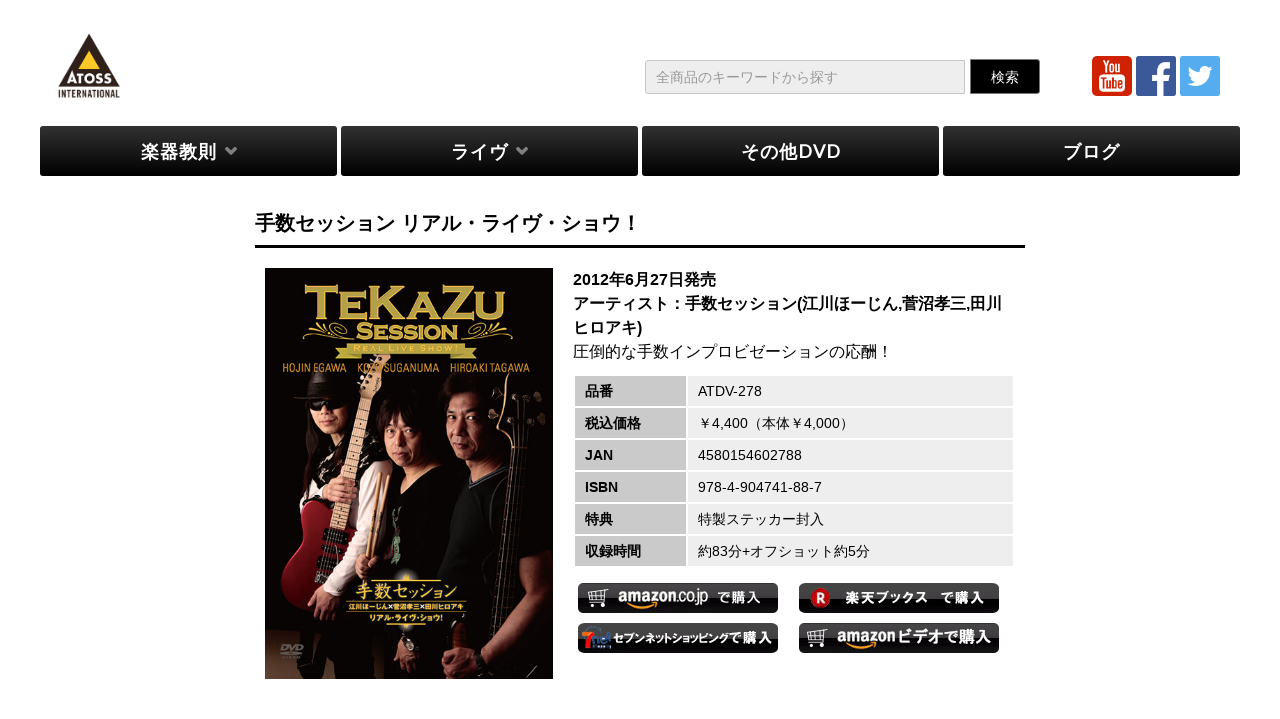

--- FILE ---
content_type: text/html; charset=UTF-8
request_url: https://www.atoss.jp/atdv-278/?mode=grid
body_size: 40824
content:
<!DOCTYPE html>
<html lang="ja">
<head>
  <meta charset="UTF-8">
  <meta name="viewport" content="width=device-width, initial-scale=1.0">
  <link rel="profile" href="http://gmpg.org/xfn/11">
  <link rel="pingback" href="https://www.atoss.jp/xmlrpc.php">
  <script type="text/javascript">
/* <![CDATA[ */
(()=>{var e={};e.g=function(){if("object"==typeof globalThis)return globalThis;try{return this||new Function("return this")()}catch(e){if("object"==typeof window)return window}}(),function({ampUrl:n,isCustomizePreview:t,isAmpDevMode:r,noampQueryVarName:o,noampQueryVarValue:s,disabledStorageKey:i,mobileUserAgents:a,regexRegex:c}){if("undefined"==typeof sessionStorage)return;const d=new RegExp(c);if(!a.some((e=>{const n=e.match(d);return!(!n||!new RegExp(n[1],n[2]).test(navigator.userAgent))||navigator.userAgent.includes(e)})))return;e.g.addEventListener("DOMContentLoaded",(()=>{const e=document.getElementById("amp-mobile-version-switcher");if(!e)return;e.hidden=!1;const n=e.querySelector("a[href]");n&&n.addEventListener("click",(()=>{sessionStorage.removeItem(i)}))}));const g=r&&["paired-browsing-non-amp","paired-browsing-amp"].includes(window.name);if(sessionStorage.getItem(i)||t||g)return;const u=new URL(location.href),m=new URL(n);m.hash=u.hash,u.searchParams.has(o)&&s===u.searchParams.get(o)?sessionStorage.setItem(i,"1"):m.href!==u.href&&(window.stop(),location.replace(m.href))}({"ampUrl":"https:\/\/www.atoss.jp\/atdv-278\/?mode=grid&amp=1","noampQueryVarName":"noamp","noampQueryVarValue":"mobile","disabledStorageKey":"amp_mobile_redirect_disabled","mobileUserAgents":["Mobile","Android","Silk\/","Kindle","BlackBerry","Opera Mini","Opera Mobi"],"regexRegex":"^\\\/((?:.|\\n)+)\\\/([i]*)$","isCustomizePreview":false,"isAmpDevMode":false})})();
/* ]]> */
</script>
<title>手数セッション リアル・ライヴ・ショウ！ &#8211; 【教則DVD】アトス・インターナショナル</title>
<meta name='robots' content='max-image-preview:large' />
	<style>img:is([sizes="auto" i], [sizes^="auto," i]) { contain-intrinsic-size: 3000px 1500px }</style>
	<link rel='dns-prefetch' href='//static.addtoany.com' />
<link rel='dns-prefetch' href='//fonts.googleapis.com' />
<link rel="alternate" type="application/rss+xml" title="【教則DVD】アトス・インターナショナル &raquo; フィード" href="https://www.atoss.jp/feed/" />
<link rel="alternate" type="application/rss+xml" title="【教則DVD】アトス・インターナショナル &raquo; コメントフィード" href="https://www.atoss.jp/comments/feed/" />
<link rel="alternate" type="application/rss+xml" title="【教則DVD】アトス・インターナショナル &raquo; 手数セッション リアル・ライヴ・ショウ！ のコメントのフィード" href="https://www.atoss.jp/atdv-278/feed/" />
<script type="text/javascript">
/* <![CDATA[ */
window._wpemojiSettings = {"baseUrl":"https:\/\/s.w.org\/images\/core\/emoji\/16.0.1\/72x72\/","ext":".png","svgUrl":"https:\/\/s.w.org\/images\/core\/emoji\/16.0.1\/svg\/","svgExt":".svg","source":{"concatemoji":"https:\/\/www.atoss.jp\/wp-includes\/js\/wp-emoji-release.min.js?ver=6.8.3"}};
/*! This file is auto-generated */
!function(s,n){var o,i,e;function c(e){try{var t={supportTests:e,timestamp:(new Date).valueOf()};sessionStorage.setItem(o,JSON.stringify(t))}catch(e){}}function p(e,t,n){e.clearRect(0,0,e.canvas.width,e.canvas.height),e.fillText(t,0,0);var t=new Uint32Array(e.getImageData(0,0,e.canvas.width,e.canvas.height).data),a=(e.clearRect(0,0,e.canvas.width,e.canvas.height),e.fillText(n,0,0),new Uint32Array(e.getImageData(0,0,e.canvas.width,e.canvas.height).data));return t.every(function(e,t){return e===a[t]})}function u(e,t){e.clearRect(0,0,e.canvas.width,e.canvas.height),e.fillText(t,0,0);for(var n=e.getImageData(16,16,1,1),a=0;a<n.data.length;a++)if(0!==n.data[a])return!1;return!0}function f(e,t,n,a){switch(t){case"flag":return n(e,"\ud83c\udff3\ufe0f\u200d\u26a7\ufe0f","\ud83c\udff3\ufe0f\u200b\u26a7\ufe0f")?!1:!n(e,"\ud83c\udde8\ud83c\uddf6","\ud83c\udde8\u200b\ud83c\uddf6")&&!n(e,"\ud83c\udff4\udb40\udc67\udb40\udc62\udb40\udc65\udb40\udc6e\udb40\udc67\udb40\udc7f","\ud83c\udff4\u200b\udb40\udc67\u200b\udb40\udc62\u200b\udb40\udc65\u200b\udb40\udc6e\u200b\udb40\udc67\u200b\udb40\udc7f");case"emoji":return!a(e,"\ud83e\udedf")}return!1}function g(e,t,n,a){var r="undefined"!=typeof WorkerGlobalScope&&self instanceof WorkerGlobalScope?new OffscreenCanvas(300,150):s.createElement("canvas"),o=r.getContext("2d",{willReadFrequently:!0}),i=(o.textBaseline="top",o.font="600 32px Arial",{});return e.forEach(function(e){i[e]=t(o,e,n,a)}),i}function t(e){var t=s.createElement("script");t.src=e,t.defer=!0,s.head.appendChild(t)}"undefined"!=typeof Promise&&(o="wpEmojiSettingsSupports",i=["flag","emoji"],n.supports={everything:!0,everythingExceptFlag:!0},e=new Promise(function(e){s.addEventListener("DOMContentLoaded",e,{once:!0})}),new Promise(function(t){var n=function(){try{var e=JSON.parse(sessionStorage.getItem(o));if("object"==typeof e&&"number"==typeof e.timestamp&&(new Date).valueOf()<e.timestamp+604800&&"object"==typeof e.supportTests)return e.supportTests}catch(e){}return null}();if(!n){if("undefined"!=typeof Worker&&"undefined"!=typeof OffscreenCanvas&&"undefined"!=typeof URL&&URL.createObjectURL&&"undefined"!=typeof Blob)try{var e="postMessage("+g.toString()+"("+[JSON.stringify(i),f.toString(),p.toString(),u.toString()].join(",")+"));",a=new Blob([e],{type:"text/javascript"}),r=new Worker(URL.createObjectURL(a),{name:"wpTestEmojiSupports"});return void(r.onmessage=function(e){c(n=e.data),r.terminate(),t(n)})}catch(e){}c(n=g(i,f,p,u))}t(n)}).then(function(e){for(var t in e)n.supports[t]=e[t],n.supports.everything=n.supports.everything&&n.supports[t],"flag"!==t&&(n.supports.everythingExceptFlag=n.supports.everythingExceptFlag&&n.supports[t]);n.supports.everythingExceptFlag=n.supports.everythingExceptFlag&&!n.supports.flag,n.DOMReady=!1,n.readyCallback=function(){n.DOMReady=!0}}).then(function(){return e}).then(function(){var e;n.supports.everything||(n.readyCallback(),(e=n.source||{}).concatemoji?t(e.concatemoji):e.wpemoji&&e.twemoji&&(t(e.twemoji),t(e.wpemoji)))}))}((window,document),window._wpemojiSettings);
/* ]]> */
</script>
<style id='wp-emoji-styles-inline-css' type='text/css'>

	img.wp-smiley, img.emoji {
		display: inline !important;
		border: none !important;
		box-shadow: none !important;
		height: 1em !important;
		width: 1em !important;
		margin: 0 0.07em !important;
		vertical-align: -0.1em !important;
		background: none !important;
		padding: 0 !important;
	}
</style>
<link rel='stylesheet' id='wp-block-library-css' href='https://www.atoss.jp/wp-includes/css/dist/block-library/style.min.css?ver=6.8.3' type='text/css' media='all' />
<style id='classic-theme-styles-inline-css' type='text/css'>
/*! This file is auto-generated */
.wp-block-button__link{color:#fff;background-color:#32373c;border-radius:9999px;box-shadow:none;text-decoration:none;padding:calc(.667em + 2px) calc(1.333em + 2px);font-size:1.125em}.wp-block-file__button{background:#32373c;color:#fff;text-decoration:none}
</style>
<style id='global-styles-inline-css' type='text/css'>
:root{--wp--preset--aspect-ratio--square: 1;--wp--preset--aspect-ratio--4-3: 4/3;--wp--preset--aspect-ratio--3-4: 3/4;--wp--preset--aspect-ratio--3-2: 3/2;--wp--preset--aspect-ratio--2-3: 2/3;--wp--preset--aspect-ratio--16-9: 16/9;--wp--preset--aspect-ratio--9-16: 9/16;--wp--preset--color--black: #000000;--wp--preset--color--cyan-bluish-gray: #abb8c3;--wp--preset--color--white: #ffffff;--wp--preset--color--pale-pink: #f78da7;--wp--preset--color--vivid-red: #cf2e2e;--wp--preset--color--luminous-vivid-orange: #ff6900;--wp--preset--color--luminous-vivid-amber: #fcb900;--wp--preset--color--light-green-cyan: #7bdcb5;--wp--preset--color--vivid-green-cyan: #00d084;--wp--preset--color--pale-cyan-blue: #8ed1fc;--wp--preset--color--vivid-cyan-blue: #0693e3;--wp--preset--color--vivid-purple: #9b51e0;--wp--preset--gradient--vivid-cyan-blue-to-vivid-purple: linear-gradient(135deg,rgba(6,147,227,1) 0%,rgb(155,81,224) 100%);--wp--preset--gradient--light-green-cyan-to-vivid-green-cyan: linear-gradient(135deg,rgb(122,220,180) 0%,rgb(0,208,130) 100%);--wp--preset--gradient--luminous-vivid-amber-to-luminous-vivid-orange: linear-gradient(135deg,rgba(252,185,0,1) 0%,rgba(255,105,0,1) 100%);--wp--preset--gradient--luminous-vivid-orange-to-vivid-red: linear-gradient(135deg,rgba(255,105,0,1) 0%,rgb(207,46,46) 100%);--wp--preset--gradient--very-light-gray-to-cyan-bluish-gray: linear-gradient(135deg,rgb(238,238,238) 0%,rgb(169,184,195) 100%);--wp--preset--gradient--cool-to-warm-spectrum: linear-gradient(135deg,rgb(74,234,220) 0%,rgb(151,120,209) 20%,rgb(207,42,186) 40%,rgb(238,44,130) 60%,rgb(251,105,98) 80%,rgb(254,248,76) 100%);--wp--preset--gradient--blush-light-purple: linear-gradient(135deg,rgb(255,206,236) 0%,rgb(152,150,240) 100%);--wp--preset--gradient--blush-bordeaux: linear-gradient(135deg,rgb(254,205,165) 0%,rgb(254,45,45) 50%,rgb(107,0,62) 100%);--wp--preset--gradient--luminous-dusk: linear-gradient(135deg,rgb(255,203,112) 0%,rgb(199,81,192) 50%,rgb(65,88,208) 100%);--wp--preset--gradient--pale-ocean: linear-gradient(135deg,rgb(255,245,203) 0%,rgb(182,227,212) 50%,rgb(51,167,181) 100%);--wp--preset--gradient--electric-grass: linear-gradient(135deg,rgb(202,248,128) 0%,rgb(113,206,126) 100%);--wp--preset--gradient--midnight: linear-gradient(135deg,rgb(2,3,129) 0%,rgb(40,116,252) 100%);--wp--preset--font-size--small: 13px;--wp--preset--font-size--medium: 20px;--wp--preset--font-size--large: 36px;--wp--preset--font-size--x-large: 42px;--wp--preset--spacing--20: 0.44rem;--wp--preset--spacing--30: 0.67rem;--wp--preset--spacing--40: 1rem;--wp--preset--spacing--50: 1.5rem;--wp--preset--spacing--60: 2.25rem;--wp--preset--spacing--70: 3.38rem;--wp--preset--spacing--80: 5.06rem;--wp--preset--shadow--natural: 6px 6px 9px rgba(0, 0, 0, 0.2);--wp--preset--shadow--deep: 12px 12px 50px rgba(0, 0, 0, 0.4);--wp--preset--shadow--sharp: 6px 6px 0px rgba(0, 0, 0, 0.2);--wp--preset--shadow--outlined: 6px 6px 0px -3px rgba(255, 255, 255, 1), 6px 6px rgba(0, 0, 0, 1);--wp--preset--shadow--crisp: 6px 6px 0px rgba(0, 0, 0, 1);}:where(.is-layout-flex){gap: 0.5em;}:where(.is-layout-grid){gap: 0.5em;}body .is-layout-flex{display: flex;}.is-layout-flex{flex-wrap: wrap;align-items: center;}.is-layout-flex > :is(*, div){margin: 0;}body .is-layout-grid{display: grid;}.is-layout-grid > :is(*, div){margin: 0;}:where(.wp-block-columns.is-layout-flex){gap: 2em;}:where(.wp-block-columns.is-layout-grid){gap: 2em;}:where(.wp-block-post-template.is-layout-flex){gap: 1.25em;}:where(.wp-block-post-template.is-layout-grid){gap: 1.25em;}.has-black-color{color: var(--wp--preset--color--black) !important;}.has-cyan-bluish-gray-color{color: var(--wp--preset--color--cyan-bluish-gray) !important;}.has-white-color{color: var(--wp--preset--color--white) !important;}.has-pale-pink-color{color: var(--wp--preset--color--pale-pink) !important;}.has-vivid-red-color{color: var(--wp--preset--color--vivid-red) !important;}.has-luminous-vivid-orange-color{color: var(--wp--preset--color--luminous-vivid-orange) !important;}.has-luminous-vivid-amber-color{color: var(--wp--preset--color--luminous-vivid-amber) !important;}.has-light-green-cyan-color{color: var(--wp--preset--color--light-green-cyan) !important;}.has-vivid-green-cyan-color{color: var(--wp--preset--color--vivid-green-cyan) !important;}.has-pale-cyan-blue-color{color: var(--wp--preset--color--pale-cyan-blue) !important;}.has-vivid-cyan-blue-color{color: var(--wp--preset--color--vivid-cyan-blue) !important;}.has-vivid-purple-color{color: var(--wp--preset--color--vivid-purple) !important;}.has-black-background-color{background-color: var(--wp--preset--color--black) !important;}.has-cyan-bluish-gray-background-color{background-color: var(--wp--preset--color--cyan-bluish-gray) !important;}.has-white-background-color{background-color: var(--wp--preset--color--white) !important;}.has-pale-pink-background-color{background-color: var(--wp--preset--color--pale-pink) !important;}.has-vivid-red-background-color{background-color: var(--wp--preset--color--vivid-red) !important;}.has-luminous-vivid-orange-background-color{background-color: var(--wp--preset--color--luminous-vivid-orange) !important;}.has-luminous-vivid-amber-background-color{background-color: var(--wp--preset--color--luminous-vivid-amber) !important;}.has-light-green-cyan-background-color{background-color: var(--wp--preset--color--light-green-cyan) !important;}.has-vivid-green-cyan-background-color{background-color: var(--wp--preset--color--vivid-green-cyan) !important;}.has-pale-cyan-blue-background-color{background-color: var(--wp--preset--color--pale-cyan-blue) !important;}.has-vivid-cyan-blue-background-color{background-color: var(--wp--preset--color--vivid-cyan-blue) !important;}.has-vivid-purple-background-color{background-color: var(--wp--preset--color--vivid-purple) !important;}.has-black-border-color{border-color: var(--wp--preset--color--black) !important;}.has-cyan-bluish-gray-border-color{border-color: var(--wp--preset--color--cyan-bluish-gray) !important;}.has-white-border-color{border-color: var(--wp--preset--color--white) !important;}.has-pale-pink-border-color{border-color: var(--wp--preset--color--pale-pink) !important;}.has-vivid-red-border-color{border-color: var(--wp--preset--color--vivid-red) !important;}.has-luminous-vivid-orange-border-color{border-color: var(--wp--preset--color--luminous-vivid-orange) !important;}.has-luminous-vivid-amber-border-color{border-color: var(--wp--preset--color--luminous-vivid-amber) !important;}.has-light-green-cyan-border-color{border-color: var(--wp--preset--color--light-green-cyan) !important;}.has-vivid-green-cyan-border-color{border-color: var(--wp--preset--color--vivid-green-cyan) !important;}.has-pale-cyan-blue-border-color{border-color: var(--wp--preset--color--pale-cyan-blue) !important;}.has-vivid-cyan-blue-border-color{border-color: var(--wp--preset--color--vivid-cyan-blue) !important;}.has-vivid-purple-border-color{border-color: var(--wp--preset--color--vivid-purple) !important;}.has-vivid-cyan-blue-to-vivid-purple-gradient-background{background: var(--wp--preset--gradient--vivid-cyan-blue-to-vivid-purple) !important;}.has-light-green-cyan-to-vivid-green-cyan-gradient-background{background: var(--wp--preset--gradient--light-green-cyan-to-vivid-green-cyan) !important;}.has-luminous-vivid-amber-to-luminous-vivid-orange-gradient-background{background: var(--wp--preset--gradient--luminous-vivid-amber-to-luminous-vivid-orange) !important;}.has-luminous-vivid-orange-to-vivid-red-gradient-background{background: var(--wp--preset--gradient--luminous-vivid-orange-to-vivid-red) !important;}.has-very-light-gray-to-cyan-bluish-gray-gradient-background{background: var(--wp--preset--gradient--very-light-gray-to-cyan-bluish-gray) !important;}.has-cool-to-warm-spectrum-gradient-background{background: var(--wp--preset--gradient--cool-to-warm-spectrum) !important;}.has-blush-light-purple-gradient-background{background: var(--wp--preset--gradient--blush-light-purple) !important;}.has-blush-bordeaux-gradient-background{background: var(--wp--preset--gradient--blush-bordeaux) !important;}.has-luminous-dusk-gradient-background{background: var(--wp--preset--gradient--luminous-dusk) !important;}.has-pale-ocean-gradient-background{background: var(--wp--preset--gradient--pale-ocean) !important;}.has-electric-grass-gradient-background{background: var(--wp--preset--gradient--electric-grass) !important;}.has-midnight-gradient-background{background: var(--wp--preset--gradient--midnight) !important;}.has-small-font-size{font-size: var(--wp--preset--font-size--small) !important;}.has-medium-font-size{font-size: var(--wp--preset--font-size--medium) !important;}.has-large-font-size{font-size: var(--wp--preset--font-size--large) !important;}.has-x-large-font-size{font-size: var(--wp--preset--font-size--x-large) !important;}
:where(.wp-block-post-template.is-layout-flex){gap: 1.25em;}:where(.wp-block-post-template.is-layout-grid){gap: 1.25em;}
:where(.wp-block-columns.is-layout-flex){gap: 2em;}:where(.wp-block-columns.is-layout-grid){gap: 2em;}
:root :where(.wp-block-pullquote){font-size: 1.5em;line-height: 1.6;}
</style>
<link rel='stylesheet' id='contact-form-7-css' href='https://www.atoss.jp/wp-content/plugins/contact-form-7/includes/css/styles.css?ver=6.1' type='text/css' media='all' />
<link crossorigin="anonymous" rel='stylesheet' id='tm-google-font-css' href='//fonts.googleapis.com/css?family=Raleway%3A400%7CLato%3A400%2C400%2C400%2C400%2C400%2C400&#038;ver=6.8.3' type='text/css' media='all' />
<link crossorigin="anonymous" rel='stylesheet' id='starterpro-font-css' href='https://fonts.googleapis.com/css?family=Poppins%3A300%2C400%2C500%2C600%2C700&#038;subset=latin%2Clatin-ext' type='text/css' media='all' />
<link rel='stylesheet' id='buttons-css' href='https://www.atoss.jp/wp-includes/css/buttons.min.css?ver=6.8.3' type='text/css' media='all' />
<link rel='stylesheet' id='dashicons-css' href='https://www.atoss.jp/wp-includes/css/dashicons.min.css?ver=6.8.3' type='text/css' media='all' />
<link rel='stylesheet' id='mediaelement-css' href='https://www.atoss.jp/wp-includes/js/mediaelement/mediaelementplayer-legacy.min.css?ver=4.2.17' type='text/css' media='all' />
<link rel='stylesheet' id='wp-mediaelement-css' href='https://www.atoss.jp/wp-includes/js/mediaelement/wp-mediaelement.min.css?ver=6.8.3' type='text/css' media='all' />
<link rel='stylesheet' id='media-views-css' href='https://www.atoss.jp/wp-includes/css/media-views.min.css?ver=6.8.3' type='text/css' media='all' />
<link rel='stylesheet' id='imgareaselect-css' href='https://www.atoss.jp/wp-includes/js/imgareaselect/imgareaselect.css?ver=0.9.8' type='text/css' media='all' />
<link rel='stylesheet' id='bootstrap.min-css' href='https://www.atoss.jp/wp-content/themes/starter/css/bootstrap.min.css?ver=all' type='text/css' media='all' />
<link rel='stylesheet' id='font-awesome.min-css' href='https://www.atoss.jp/wp-content/themes/starter/css/font-awesome.min.css?ver=all' type='text/css' media='all' />
<link rel='stylesheet' id='owl.carousel-css' href='https://www.atoss.jp/wp-content/themes/starter/css/owl.carousel.css?ver=all' type='text/css' media='all' />
<link rel='stylesheet' id='magnific-popup-css' href='https://www.atoss.jp/wp-content/themes/starter/css/magnific-popup.css?ver=all' type='text/css' media='all' />
<link rel='stylesheet' id='starterpro-starter-legacy-css' href='https://www.atoss.jp/wp-content/themes/starter/css/starter-legacy.css?ver=all' type='text/css' media='all' />
<link rel='stylesheet' id='starterpro-custom-css-css' href='https://www.atoss.jp/wp-content/themes/starter/css/custom-css.css?ver=all' type='text/css' media='all' />
<link rel='stylesheet' id='starterpro-main-css' href='https://www.atoss.jp/wp-content/themes/starter/css/main.css?ver=all' type='text/css' media='all' />
<link rel='stylesheet' id='starterpro-blog-detaills-css' href='https://www.atoss.jp/wp-content/themes/starter/css/blog-details.css?ver=all' type='text/css' media='all' />
<link rel='stylesheet' id='starterpro-responsive-css' href='https://www.atoss.jp/wp-content/themes/starter/css/responsive.css?ver=all' type='text/css' media='all' />
<link rel='stylesheet' id='prettyPhoto-css' href='https://www.atoss.jp/wp-content/themes/starter/css/prettyPhoto.css?ver=all' type='text/css' media='all' />
<link rel='stylesheet' id='animate.min-css' href='https://www.atoss.jp/wp-content/themes/starter/css/animate.min.css?ver=all' type='text/css' media='all' />
<link rel='stylesheet' id='starterpro-style-css' href='https://www.atoss.jp/wp-content/themes/starter/style.css?ver=6.8.3' type='text/css' media='all' />
<style id='starterpro-style-inline-css' type='text/css'>
a,.bottom-widget .contact-info i,.bottom-widget .widget ul li a:hover, .latest-blog-content .latest-post-button:hover,.meta-category a:hover { color: #00aeef; }input:focus, textarea:focus, keygen:focus, select:focus{ border-color: #00aeef; }.themeum-latest-post-content .entry-title a:hover,.common-menu-wrap .nav>li.current>a,
                .header-solid .common-menu-wrap .nav>li.current>a,.portfolio-filter .btn-link.active,.portfolio-filter li a:hover,.latest-review-single-layout2 .latest-post-title a:hover, .blog-arrows a:hover{ color: #00aeef; }.team-content4,.portfolio-filter li a:before, .classic-slider .owl-dots .active>span{ background: #00aeef; }.btn.btn-slider:hover, .btn.btn-slider:focus,.portfolio-thumb-wrapper-layout3 .portfolio-item-content .portfolio-item-content-in{ background-color: #00aeef; border-color: #00aeef; }a:hover, .widget.widget_rss ul li a,.social-share a:hover{ color: #0088e2; }.error-page-inner a.btn.btn-primary.btn-lg:hover,.btn.btn-primary:hover,input[type=button]:hover,
                .widget.widget_search #searchform .btn-search:hover,.team-content2{ background-color: #0088e2; }.woocommerce a.button:hover{ border-color: #0088e2; }body{font-size:14px;font-family:Raleway;}.common-menu-wrap .nav>li>a{font-size:14px;font-family:Lato;font-weight: 400;line-height: 24px;color: #777777;}.main-menu-wrap .navbar-toggle{color:#777777;}h1{font-size:46px;font-family:Lato;}h2{font-size:36px;font-family:Lato;}h3{font-size:26px;font-family:Lato;}h4{font-size:18px;font-family:Lato;}h5{font-size:14px;font-family:Lato;}.site-header{ padding-top: 10px; }.site-header{ padding-bottom: 10px; }body{ background-color: #fff; }.site-header{ background-color: #fff; }.mc4wp-form-fields input[type=submit], .demo-four .mc4wp-form-fields input[type=submit], .common-menu-wrap .nav>li.online-booking-button a, .error-page-inner a.btn.btn-primary.btn-lg,.btn.btn-primary, .package-list-button, .contact-submit input[type=submit],.form-submit input[type=submit]{ background-color: #32aad6; border-color: #32aad6; color: #fff !important; border-radius: 4px; }.mc4wp-form-fields input[type=submit]:hover, .demo-four .mc4wp-form-fields input[type=submit]:hover, .common-menu-wrap .nav>li.online-booking-button a:hover, .error-page-inner a.btn.btn-primary.btn-lg:hover,.btn.btn-primary:hover, .package-list-button:hover, .contact-submit input[type=submit]:hover,.form-submit input[type=submit]:hover{ background-color: #00aeef; border-color: #00aeef; color: #fff !important; }.header-solid .common-menu-wrap .nav>li.menu-item-has-children:after, .header-borderimage .common-menu-wrap .nav>li.menu-item-has-children:after, .header-solid .common-menu-wrap .nav>li>a, .header-borderimage .common-menu-wrap .nav>li>a{ color: #808080; }header.header-transparent .common-menu-wrap .nav>li>a:after,header.header-transparent .common-menu-wrap .nav>li>a:before,header.header-solid .common-menu-wrap .nav>li>a:before, header.header-solid .common-menu-wrap .nav>li>a:after, header.header-borderimage .common-menu-wrap .nav>li>a:before, header.header-borderimage .common-menu-wrap .nav>li>a:after{ color: #808080; }.common-menu-wrap .nav>li ul{ background-color: #fff; }.common-menu-wrap .nav>li>ul li a{ color: #808080; border-color: #f5f5f5; }.common-menu-wrap .nav>li>ul li a:hover{ color: #000; background-color:#fbfbfc; }.common-menu-wrap .nav>li > ul::after{ border-color: transparent transparent #fff transparent; }.subtitle-cover:before{background:rgba(0, 0, 0, 0.5);}.subtitle-cover{padding:100px 0; margin-bottom: 100px;}body.error404,body.page-template-404{
            width: 100%;
            height: 100%;
            min-height: 100%;
        }
</style>
<style id='akismet-widget-style-inline-css' type='text/css'>

			.a-stats {
				--akismet-color-mid-green: #357b49;
				--akismet-color-white: #fff;
				--akismet-color-light-grey: #f6f7f7;

				max-width: 350px;
				width: auto;
			}

			.a-stats * {
				all: unset;
				box-sizing: border-box;
			}

			.a-stats strong {
				font-weight: 600;
			}

			.a-stats a.a-stats__link,
			.a-stats a.a-stats__link:visited,
			.a-stats a.a-stats__link:active {
				background: var(--akismet-color-mid-green);
				border: none;
				box-shadow: none;
				border-radius: 8px;
				color: var(--akismet-color-white);
				cursor: pointer;
				display: block;
				font-family: -apple-system, BlinkMacSystemFont, 'Segoe UI', 'Roboto', 'Oxygen-Sans', 'Ubuntu', 'Cantarell', 'Helvetica Neue', sans-serif;
				font-weight: 500;
				padding: 12px;
				text-align: center;
				text-decoration: none;
				transition: all 0.2s ease;
			}

			/* Extra specificity to deal with TwentyTwentyOne focus style */
			.widget .a-stats a.a-stats__link:focus {
				background: var(--akismet-color-mid-green);
				color: var(--akismet-color-white);
				text-decoration: none;
			}

			.a-stats a.a-stats__link:hover {
				filter: brightness(110%);
				box-shadow: 0 4px 12px rgba(0, 0, 0, 0.06), 0 0 2px rgba(0, 0, 0, 0.16);
			}

			.a-stats .count {
				color: var(--akismet-color-white);
				display: block;
				font-size: 1.5em;
				line-height: 1.4;
				padding: 0 13px;
				white-space: nowrap;
			}
		
</style>
<link rel='stylesheet' id='simple-social-icons-font-css' href='https://www.atoss.jp/wp-content/plugins/simple-social-icons/css/style.css?ver=3.0.2' type='text/css' media='all' />
<link rel='stylesheet' id='addtoany-css' href='https://www.atoss.jp/wp-content/plugins/add-to-any/addtoany.min.css?ver=1.16' type='text/css' media='all' />
<link rel='stylesheet' id='kc-general-css' href='https://www.atoss.jp/wp-content/plugins/kingcomposer/assets/frontend/css/kingcomposer.min.css?ver=2.8.2' type='text/css' media='all' />
<link rel='stylesheet' id='kc-animate-css' href='https://www.atoss.jp/wp-content/plugins/kingcomposer/assets/css/animate.css?ver=2.8.2' type='text/css' media='all' />
<link rel='stylesheet' id='kc-icon-1-css' href='https://www.atoss.jp/wp-content/plugins/kingcomposer/assets/css/icons.css?ver=2.8.2' type='text/css' media='all' />
<!--n2css--><!--n2js--><script type="text/javascript" id="addtoany-core-js-before">
/* <![CDATA[ */
window.a2a_config=window.a2a_config||{};a2a_config.callbacks=[];a2a_config.overlays=[];a2a_config.templates={};a2a_localize = {
	Share: "共有",
	Save: "ブックマーク",
	Subscribe: "購読",
	Email: "メール",
	Bookmark: "ブックマーク",
	ShowAll: "すべて表示する",
	ShowLess: "小さく表示する",
	FindServices: "サービスを探す",
	FindAnyServiceToAddTo: "追加するサービスを今すぐ探す",
	PoweredBy: "Powered by",
	ShareViaEmail: "メールでシェアする",
	SubscribeViaEmail: "メールで購読する",
	BookmarkInYourBrowser: "ブラウザにブックマーク",
	BookmarkInstructions: "このページをブックマークするには、 Ctrl+D または \u2318+D を押下。",
	AddToYourFavorites: "お気に入りに追加",
	SendFromWebOrProgram: "任意のメールアドレスまたはメールプログラムから送信",
	EmailProgram: "メールプログラム",
	More: "詳細&#8230;",
	ThanksForSharing: "共有ありがとうございます !",
	ThanksForFollowing: "フォローありがとうございます !"
};
/* ]]> */
</script>
<script type="text/javascript" defer src="https://static.addtoany.com/menu/page.js&#039; async charset=&#039;UTF-8" id="addtoany-core-js"></script>
<script type="text/javascript" src="https://www.atoss.jp/wp-includes/js/jquery/jquery.min.js?ver=3.7.1" id="jquery-core-js"></script>
<script type="text/javascript" src="https://www.atoss.jp/wp-includes/js/jquery/jquery-migrate.min.js?ver=3.4.1&#039; async charset=&#039;UTF-8" id="jquery-migrate-js"></script>
<script type="text/javascript" defer src="https://www.atoss.jp/wp-content/plugins/add-to-any/addtoany.min.js?ver=1.1&#039; async charset=&#039;UTF-8" id="addtoany-jquery-js"></script>
<script type="text/javascript" id="utils-js-extra">
/* <![CDATA[ */
var userSettings = {"url":"\/","uid":"0","time":"1769105154","secure":"1"};
/* ]]> */
</script>
<script type="text/javascript" src="https://www.atoss.jp/wp-includes/js/utils.min.js?ver=6.8.3&#039; async charset=&#039;UTF-8" id="utils-js"></script>
<script type="text/javascript" src="https://www.atoss.jp/wp-includes/js/plupload/moxie.min.js?ver=1.3.5.1&#039; async charset=&#039;UTF-8" id="moxiejs-js"></script>
<script type="text/javascript" src="https://www.atoss.jp/wp-includes/js/plupload/plupload.min.js?ver=2.1.9&#039; async charset=&#039;UTF-8" id="plupload-js"></script>
<!--[if lt IE 8]>
<script type="text/javascript" src="https://www.atoss.jp/wp-includes/js/json2.min.js?ver=2015-05-03&#039; async charset=&#039;UTF-8" id="json2-js"></script>
<![endif]-->
<link rel="https://api.w.org/" href="https://www.atoss.jp/wp-json/" /><link rel="alternate" title="JSON" type="application/json" href="https://www.atoss.jp/wp-json/wp/v2/posts/60042" /><link rel="EditURI" type="application/rsd+xml" title="RSD" href="https://www.atoss.jp/xmlrpc.php?rsd" />
<meta name="generator" content="WordPress 6.8.3" />
<link rel="canonical" href="https://www.atoss.jp/atdv-278/" />
<link rel='shortlink' href='https://www.atoss.jp/?p=60042' />
<link rel="alternate" title="oEmbed (JSON)" type="application/json+oembed" href="https://www.atoss.jp/wp-json/oembed/1.0/embed?url=https%3A%2F%2Fwww.atoss.jp%2Fatdv-278%2F" />
<link rel="alternate" title="oEmbed (XML)" type="text/xml+oembed" href="https://www.atoss.jp/wp-json/oembed/1.0/embed?url=https%3A%2F%2Fwww.atoss.jp%2Fatdv-278%2F&#038;format=xml" />
<!-- start Simple Custom CSS and JS -->
<style type="text/css">
/* Add your CSS code here.

For example:
.example {
    color: red;
}

For brushing up on your CSS knowledge, check out http://www.w3schools.com/css/css_syntax.asp

End of comment */ 

.category #content.site-content.col-sm-9 .row {
    vertical-align: top;
}

.themeum-pagination li span.page-numbers, .themeum-pagination li a.page-numbers {
    margin: 0 15px;
}


@media(max-width:414px){
	.themeum-pagination li span.page-numbers, .themeum-pagination li a.page-numbers {
		font-size: 12px;
		height: 24px;
		width: 24px;
		padding: 0px;
		margin: 0 5px;
	}
}
@media(max-width:375px){
	.themeum-pagination li span.page-numbers, .themeum-pagination li a.page-numbers {
    	margin: 0px 3px;
	}
}

/* IE11のみに適用 */
@media all and (-ms-high-contrast:none){
    *::-ms-backdrop, .search-Button {
        padding: 13px 20px;
    }
}




</style>
<!-- end Simple Custom CSS and JS -->
<script type="text/javascript">var kc_script_data={ajax_url:"https://www.atoss.jp/wp-admin/admin-ajax.php"}</script><link rel="alternate" type="text/html" media="only screen and (max-width: 640px)" href="https://www.atoss.jp/atdv-278/?mode=grid&#038;amp=1"><link rel="amphtml" href="https://www.atoss.jp/atdv-278/?mode=grid&#038;amp=1"><style>#amp-mobile-version-switcher{left:0;position:absolute;width:100%;z-index:100}#amp-mobile-version-switcher>a{background-color:#444;border:0;color:#eaeaea;display:block;font-family:-apple-system,BlinkMacSystemFont,Segoe UI,Roboto,Oxygen-Sans,Ubuntu,Cantarell,Helvetica Neue,sans-serif;font-size:16px;font-weight:600;padding:15px 0;text-align:center;-webkit-text-decoration:none;text-decoration:none}#amp-mobile-version-switcher>a:active,#amp-mobile-version-switcher>a:focus,#amp-mobile-version-switcher>a:hover{-webkit-text-decoration:underline;text-decoration:underline}</style><link rel="icon" href="https://www.atoss.jp/wp-content/uploads/cropped-atoss_favicon-32x32.png" sizes="32x32" />
<link rel="icon" href="https://www.atoss.jp/wp-content/uploads/cropped-atoss_favicon-192x192.png" sizes="192x192" />
<link rel="apple-touch-icon" href="https://www.atoss.jp/wp-content/uploads/cropped-atoss_favicon-180x180.png" />
<meta name="msapplication-TileImage" content="https://www.atoss.jp/wp-content/uploads/cropped-atoss_favicon-270x270.png" />
<style id="sccss">/* カスタム CSS をここに入力してください */
/* サイト全体フォント */
body {
  font-family: "Helvetica Neue",Helvetica,Arial,sans-serif;
}
/* スマホで画面が左右にずれる問題を解消 */
div#page {
  overflow: hidden;
}
/* ============================
* @ デフォルト設定
============================ */
table {
  border: 0px solid rgba(0, 0, 0, 0);
}
th,td,.table>tbody>tr>td{
  padding: 5px 0px;
  border: 0px solid #efefef;
}
caption,th,td {
  text-align: center;
}
/* ============================
* @ヘッダーのレイアウト
============================ */
/* ヘッダーの横サイズ */
.container {
  width: 100%!important;
  max-width: 1170px!important;
}
/* ヘッダーとスライダーを近づける */
header#masthead {
  padding-bottom: 0px;
}
header#masthead .row {
  margin-right: -30px;
  margin-left: -30px;
}
@media screen and (max-width:1170px){
  header#masthead .row {
    padding: 0px 20px!important;
  }
}
@media screen and (max-width:320px){
  header#masthead .row {
    padding: 0px 10px!important;
  }
}
/* ロゴ画像 サイズの調整 */
.logo-size img {
  width: 40%;
}
@media screen and (max-width:768px){
  .logo-size img {
    width: 30%;
  }
}
@media screen and (max-width:414px){
  .col-sm-2.col-xs-6.common-menu {
    padding-left: 5px;
  }
  .logo-wrapper {
    padding-top: 5px;
  }
}
/* IEでのロゴのサイズ調整 */
.carousel-inner>.item>a>img,.carousel-inner>.item>img,.img-responsive,.thumbnail a>img,.thumbnail>img {
    display: block;
    max-width: 100%;
    height: auto;
    width: 99.9%;
}
table.header-table {
  margin-bottom: 0px;
}
table.header-table th {
  width: 200px;
}
@media screen and (max-width:414px){
  table.header-table th {
    width: 60%;
  }
  table.header-table td {
    padding: 0px;
    vertical-align: middle;
  }
  .site-header.header {
    padding-bottom: 0px;
  }
}
/* --- 検索 --- */
.head-search {
  text-align: right;
  vertical-align: bottom;
}
.head-search .pc_search {
    padding-bottom: 22px;
}
/* --- 検索 > 検索窓 --- */
.form-control {
    box-shadow: none;
    display: inline;
    width: 40%;
    padding: 10px;
    margin: 0 5px;
    background-color: #eee;
    border: 1px solid #c7c7c7;
    border-radius: 3px 0 0 3px;
}
/* --- 検索 > 検索ボタン --- */
.search-Button {
	padding: 9px 20px;
	margin-left: 0px;
	height: 2.5em;
	background: #000;
	color: #fff;
	border-radius: 0px 3px 3px 0px;
	float: none;
	border: 1px solid #777;
}
/* iPadではスマホ用メニューボタンを隠す */
@media (min-width: 768px) and (max-width: 1000px){
  .navbar-toggle.col-sm-5.col-xs-5 {
    display: none;
  }
}
@media screen and (max-width:768px){
  .head-search {
    padding: 0px;
    vertical-align: middle;
  }
  .head-search .pc_search {
    padding-bottom: 0px;
  }
  .form-control {
    width: 70%;
  }
}
@media screen and (max-width:767px){
  .phone_search .navbar-toggle.col-sm-5.col-xs-5 {
    margin-top: 0px;
    margin-right: 10px;
    width: 15%;
  }
}
@media screen and (max-width:414px){
  .head-search .pc_search {
    display: none;
  }
  .phone_search .navbar-toggle.col-sm-5.col-xs-5 {
    width: 40%;
    height: auto;
  }
  .search-Button {
    padding: 5px 20px;
  }
}
@media screen and (max-width:320px){
  .phone_search .navbar-toggle.col-sm-5.col-xs-5 {
    width: 50%;
  }
}
/* --- ヘッダーSNS・スマホメニューボタン --- */
.phone-menuBtn {
  vertical-align: bottom;
  width: 200px;
}
.head-sns {
  vertical-align: bottom;
  padding-bottom: 20px;
  float: right;
  padding-right: 20px;
}
.head-sns img {
  height: 40px;
  width:40px
}
@media screen and (max-width:767px){
  .head-sns {
    display: none;
  }
  .head-sns img {
    height: 30px;
  }
}
@media screen and (max-width: 414px) {
  .phone-menuBtn {
    width: 8%;
  }
  /*--- スマホ メニューボタン ---*/
  .phone-menuBtn .navbar-toggle.col-sm-5.col-xs-5 {
    margin: 0px;
    padding: 0px 10px 0px 0px;
    width: 100%;
  }
  .header-phone-sns img {
    border-radius: 22px;
  }
}
/* ----------------------------
* @メニュー
---------------------------- */
/* PC版 メニューのレイアウト */
.col-sm-10.common-menu.hidden-xs.hidden-sm {
  padding: 0px;
  width: 100vw;
}
/* メニューの背景装飾 */
li.menu-item.menu-item-type-custom.menu-item-object-custom.has-menu-child {
    background: linear-gradient(#323232,#000000);
    border-radius: 3px;
}
/* メニューのリンク字の装飾 */
li.menu-item.menu-item-type-custom.menu-item-object-custom.has-menu-child>a {
    width: 100%;
    color: #ffffff;
    font-weight: bold;
    font-size: 18px;
    margin-left: 0px;
}
/*- 個別メニューの横サイズ */
.common-menu-wrap .nav>li {
  text-align: center;
  width: calc(25% - 3px);
}
.common-menu-wrap .nav>li>a {
  font-size: 18px;
  margin-left: 0px;
  padding: 13px 20px!important;
}
/* iPadではPC版メニューを表示する */
@media (min-width: 768px) and (max-width: 991px) {
  .hidden-sm {
    display: table-cell!important;
  }
}
/* サブメニューのレイアウト */
.common-menu-wrap .nav>li ul {
    text-align: center;
    position: absolute;
    left: 0px;
    list-style: none;
    margin: 0;
    width: 100%;
    display: none;
    z-index: 999999;
    color: #fff;
    top: 51px;
}
.common-menu-wrap .nav>li>ul li {
  background: #ffffff;
}
.common-menu-wrap .sub-menu li.active{
  background: rgb(255, 255, 255);
}
/* スマホ版メニューのレイアウト */
#mobile-menu{
  background: #fff;
}
#mobile-menu .navbar-nav {
  margin-top: 10px;
  margin-bottom: 0;
}
.admin-bar .header-borderimage #mobile-menu,.admin-bar .header-solid #mobile-menu {
  top: 130px;
}
@media screen and (max-width:414px){
  /* メニューに影をつけることでメニューとトップページの境界線を分かりやすくする */
  div#mobile-menu {
    box-shadow: 0px 5px 4px rgba(0,0,0,0.3);
  }
  .navbar-collapse.collapse.in {
    padding-bottom: 10px;
    padding-top: 20px;
  }
}
/*- headerとメインコンテンツの間のシャドーを消す*/
.site-header.sticky {
    box-shadow: 0px 0px 0px rgba(0,0,0,.0);
}
/* リンクテキストの色を灰色に変更 */
a,.bottom-widget .contact-info i,.bottom-widget .widget ul li a:hover, .latest-blog-content .latest-post-button:hover,.meta-category a:hover {
  color: #535353;
}
.common-menu-wrap .nav>li>ul li a:hover {
  color: #000;
  background-color: #777777;
}
/* ============================
* @検索結果
============================ */
.col-full {
    width: 100%;
    max-width: 1000px;
    margin: 20px auto 0px;
}
.search-word {
    padding: 10px 20px;
    font-size: 22px;
    font-weight: bold;
}
/* 検索結果はアイキャッチ画像だけ表示 */
.search-results div#content {
  padding: 10px 30px;
  width: 100%;
  max-width: 1000px;
  margin: 0 auto;
  float: none;
  display: table;
  table-layout: fixed;
}
.search-results article {
    width: 25%;
    display: inline-block;
}
.search-results .entry-blog {
    padding: 15px;
}
.search-results ul.blog-post-meta {
    display: none;
}
.search-results .entry-header {
    display: none;
}
.search-results .entry-summary.clearfix {
    display: none;
}
.search-results p.wrap-btn-style {
    display: none;
}
.search-results .Related-Posts {
    display: none;
}
.search-results .yarpp-related {
    display: none;
}
.search-results .yarpp-related.yarpp-related-none {
    display: none;
}
.search-results .post-banner-list-size {
    display: none;
}
/* [Not Found]のレイアウト */
.search-no-results .blog-post-selection input.search-Button {
    padding: 4px 20px;
}
.search-no-results .blog-post-section .row #content {
    margin-bottom: 20px;
}
@media screen and (max-width:767px){
  .search-results article {
    width: 50%;
    display: inline-block;
  }
  .themeum-pagination a.page-numbers {
    margin-left: 18px;
    margin-right: 18px;
  }
}
@media screen and (max-width:375px){
  .themeum-pagination a.page-numbers {
    margin-left: 14px;
    margin-right: 14px;
  }
}
@media screen and (max-width:320px){
  .themeum-pagination a.page-numbers {
    margin-left: 7px;
    margin-right: 7px;
  }
}
/* ============================
* @トップページ > スライダー
============================ */
/* スライダーの上下余白 */
section#slider {
  margin-top: -10px;
  margin-bottom: 20px;
}
/* ============================
* @トップページ > カテゴリー
============================ */
/* サムネイルのサイズ */
#toppage-cat .kc-row-container {
    padding: 0px;
}
/* サムネ上段と下段の間隔 */
#toppage-cat .kc-elm.kc_row.kc_row_inner {
    margin-bottom: 20px;
}
@media screen and (max-width:767px){
  #toppage-cat img {
    width: 100vw;
  }
  #toppage-cat .kc-elm.kc_row.kc_row_inner {
    margin-bottom: 0px;
  }
}
/* ============================
* @トップページ > お知らせ
============================ */
.getInfoPostArea {
  font-size: 16px;
}
.getInfoPostStringArea {
  display: table;
}
.getInfoPostDate {
    display: table-cell;
    padding: 10px 30px;
    font-weight: bold;
}
@media screen and (max-width: 414px) {
  .getInfoPost {
    margin-bottom: 15px;
  }
  .getInfoPostDate {
    display: table-cell;
    padding: 0px 10px 0px 0px;
  }
}
/* ============================
* @バナーエリア
============================ */
#banner .kc-row-container.kc-container {
    padding: 0px;
}
/* バナーエリア 画像を中央揃え */
.banner-list-size {
  display: table;
  text-align: center;
  padding: 0px;
  float: left;
  list-style: none;
  margin-bottom: 50px;
}
.banner-list-size .box1 {
  display: table-cell;
  width: 400px;
  max-width: 400px;
}
.banner-list-size img {
  display: block;
  margin: 0px auto;
  height: 80px;
  width:auto;
}
@media screen and (max-width: 1024px) {
  .banner-list-size img {
    height: 70px;
  }
}
@media screen and (max-width: 768px) {
  .banner-list-size img {
    height: 55px;
  }
}
@media screen and (max-width: 414px) {
  .banner-list-size .box1 {
    display: inline-block;
    width: 100vw;
  }
  .banner-list-size img {
    height: auto;
    width: 80%;
  }
}
/* ============================
* @フッターのレイアウト
============================ */
#footer a {
  color: #ffffff;
}
.bottom-widget {
	margin: 0 auto;
	width: 100%;
}
/* フッターのサイズ・背景色を変更 */
.footer-wrap {
  color: #fff;
  background-color: #000000;
}
.footer-wrapper{
  border-bottom: 0px solid rgba(196, 196, 196, 1.0);
  padding: 20px 15px 0px 15px;
	padding: 15px 0px!important;
}
p.footer-menu {
  border-right: 2px solid #fff;
}
@media screen and (max-width: 767px) {
  .footer-wrapper {
    padding-top: 20px;
  }
  p.footer-menu {
    border-right: 0px solid #fff;
  }
}
/* フッター > コピーライトエリアの余白変更 */
.footer-copyright {
  border-top: 1px solid #fff;
  padding: 10px 0;
  color: #fff;
}
.social-share {
    display: none;
}
#footer .kc-row-container.kc-container {
  width: 90vw;
}
/* ============================
* @個別DVDページ レイアウト
============================ */
/* 記事の上位置の調整 */
.container #content {
  padding-top: 30px;
}
#main .container .row {
    margin-left: -15px;
    margin-right: -15px;
}
/* サブタイトルを非表示にする */
.subtitle-cover {
  position:relative;display: none;
}
/* 個別DVDページ以外はアイキャッチ画像 非表示 */
.single-post .blog-details-img {
  display: none;
}
.single-post .entry-dvd .blog-details-img {
  display: block;
}
.blog-details-img img{
  padding-bottom: 10px;
}
/* 投稿ページ全て横幅〜800px */
.single-post .col-sm-9 {
  width: 100vw;
  max-width: 800px;
  margin: 0px auto;
  float: none;
}
.entry-blog .entry-summary {
    padding-top: 10px;
    padding-bottom: 0px;
    font-size: 16px;
    color: #000;
}
/* 投稿者を非表示 */
.single-post .blog-post-meta{
    display: none;
}
/* カテゴリーを非表示 */
.meta-category {
  display: none;
}
/* 投稿タイトルの装飾 */
.blog-content-wrapper .entry-title.blog-entry-title{
  color: #000;
	font-size: 20px;
  font-weight: bold;
  padding-bottom: 10px;
  text-align: -webkit-auto;
  border-bottom: 3px solid #000000;
	margin-top: 0;
}
/* DVDのジャケット &amp; 基本情報 */
.entry-dvd .kc_row_inner,.kc-row-container.kc-container .kc-wrap-columns {
    margin-left: 0px;
    margin-right: 0px;
}
.entry-dvd .product {
    width: 100%;
    margin: 0 auto;
    display: table;
}
.entry-dvd .product .box1 {
    display: table-cell;
    width: 40%;
    padding: 10px;
    vertical-align: top;
}
.entry-dvd .product .box1 img {
    width: 100%;
    height: auto;
    margin: 0px;
    vertical-align: top;
}
.entry-dvd .product .box2 {
    padding: 10px;
}
.entry-dvd .product .box2 .product_detail {
    border-collapse: separate;
    border-spacing: 2px;
    margin: 10px 0px;
}
.entry-dvd .product .box2 .product_detail th {
    background: #cacaca;
    text-align: left;
    padding: 5px 0px 5px 10px;
}
.entry-dvd .product .box2 .product_detail td {
    background: #eee;
    text-align: left;
    padding: 8px 10px;
}
.entry-dvd .product .box2 ul {
    list-style: none;
    padding: 0px;
}
.entry-dvd .product .box2 li {
    width: 50%;
    float: left;
}
.entry-dvd .product .box2 li img {
    margin: 5px;
}
/* 投稿ページのSNS */
table.entry-sns {
  margin: 0px auto 0px auto;
}
/* サンプル映像(埋め込み) &amp; キャプチャ */
.post_video_title {
    background: #ccc;
    color: #000;
    padding: 3px 15px;
    font-weight: bold;
    margin-bottom: 20px;
}
.post_video_capture {
  width: 80%;
  margin: 0px auto;
}
.post_video_capture .video{
	width: 100%;
	padding-bottom: 56.25%;
	height: 0px;
	position: relative;
}
.post_video_capture .video iframe{
	position: absolute;
	top: 0;
	left: 0;
	width: 100%;
	height: 100%;
}
.post_video_capture .capture {
  width: calc(100% + 10px);
  display: table;
  margin-left: -5px;
}
.post_video_capture .capture .box1 {
  display: table-cell;
  width: 33.33%;
}
.post_video_capture img {
  padding: 5px;
  width: 100%;
  margin: 0px;
}
@media screen and (max-width:767px){
  .post_video_capture {
    padding: 5px;
  }
}
/* 収録内容 */
.entry-dvd .entry-contents {
    background: #ccc;
    color: #000;
    padding: 3px 15px;
    font-weight: bold;
    margin: 30px 0 10px;
}
.entry-dvd .contents-detail {
    padding: 0px 15px;
}
@media screen and (max-width:767px){
  .entry-dvd .contents-detail {
    padding: 0px 8px;
  }
}
/* 難易度 */
.level {
    padding: 0px;
}
.level-title {
    background: #ccc;
    color: #000;
    padding: 3px 15px;
    font-weight: bold;
    margin: 30px 0 10px;
    font-size: 14px;
}
.level-detail {
    padding: 0px 15px;
}
/* 関連記事 */
.Related-Posts {
    background: #ccc;
    color: #000;
    padding: 3px 15px;
    font-weight: bold;
    margin-bottom: 10px;
    margin-top: 20px;
}
.yarpp-related {
    padding-left: 0;
    margin: 0px;
}
.yarpp-related ul {
    padding-left: 30px;
}
/* バナーエリア */
.post-banner-list-size {
  width: 100%;
  max-width: 800px;
  display: table;
  text-align: center;
  padding: 0px;
  float: left;
  margin: 20px 0px 50px;
}
.post-banner-list-size .box1 {
    display: table-cell;
    width: 33%;
    max-width: 267px;
}
.post-banner-list-size .box2 {
    display: table-cell;
    width: 33%;
    max-width: 267px;
}
.post-banner-list-size .box3 {
    display: table-cell;
    width: 33%;
    max-width: 267px;
}
.post-banner-list-size img {
  display: block;
  height: 60px;
  width: auto;
}
.post-banner-list-size .box1 img {
    float: left;
}
.post-banner-list-size .box2 img {
  margin: 0 auto;
}
.post-banner-list-size .box3 img {
    float: right;
}
@media screen and (max-width: 768px) {
  .post-banner-list-size img {
    height: 55px;
  }
}
@media screen and (max-width: 414px) {
  .post-banner-list-size .box1 {
    display: inline-block;
    width: 100%;
    max-width: 100%;
    margin-bottom: 10px;
  }
  .post-banner-list-size .box2 {
    display: inline-block;
    width: 100%;
    max-width: 100%;
    margin-bottom: 10px;
  }
  .post-banner-list-size .box3 {
    display: inline-block;
    width: 100%;
    max-width: 100%;
    margin-bottom: 10px;
  }
  .post-banner-list-size img {
    height: auto;
    margin: 0 auto;
    width: 90%;
  }
  .post-banner-list-size .box1 img {
    float: none;
  }
  .post-banner-list-size .box3 img {
    float: none;
  }
}
@media screen and (max-width: 320px) {
  .post-banner-list-size img {
    height: auto;
    margin: 0 auto;
    width: 100%;
  }
}
/* Post-navigation を非表示 */
.clearfix.post-navigation {
    display: none;
}
/* コメントを非表示 */
.comments-area {
    display: none;
}
.social-activities {
    display: none;
}
/* 投稿とフッターの間のborderを非表示 */
.site-content .entry-content-border{
    background-color: rgba(32, 32, 32, .051);
    height: 0px;
    display: none;
    margin-bottom: 60px;
    width: 100%;
}
@media screen and (max-width:768px){
  .single-post .col-sm-9 {
    width: 95vw;
  }
  .entry-dvd .product .box2 li img {
    width: calc(100% - 10px);
  }
}
@media screen and (max-width:414px){
  .container #content {
    padding: 20px 15px;
  }
  .single-post .col-sm-9 {
    width: 100vw;
  }
  .entry-dvd .product .box1 {
    display: block;
    width: 60%;
    margin: auto;
  }
  .entry-dvd .product .box2 {
    padding: 10px 0px;
  }
  .entry-dvd .product .box2 li img {
    margin: 5px 2px;
    width: calc(100% - 10px);
  }
  .post_video_capture {
    width: 100%;
  }
}
@media screen and (max-width:320px){
  .entry-dvd .product .box2 li {
    width: 90%;
    float: none;
    margin: 20px auto;
  }
}
/* ============================
* @特集記事のレイアウト
============================ */
.getPostDispArea .getPost {
    padding: 15px;
    margin: 0px;
    width: 25%;
    float: left;
    height: 340px;
}
.getPostDispArea .getPost:after {
    content: '';
    display: table;
    clear: both;
}
.getPostDispArea .getPost .getPostImgArea {
    width: 100%;
    float: left;
}
.getPostDispArea .getPost .getPostImgArea img {
  width: 100%;
  height: auto;
}
@media (max-width: 1000px) {
  .getPostDispArea .getPost {
    width: 33%;
    height: 45vw;
  }
}
@media (max-width: 750px) {
  .getPostDispArea .getPost {
    width: 50%;
    height: 70vw;
  }
}
@media (max-width: 320px) {
  .getPostDispArea .getPost {
    height: 200px;
  }
}
/* カテゴリー別記事の左右の余白 */
@media screen and (max-width:767px){
  #category_summary .kc_column {
    padding: 0px;
  }
}
/* のカスタマイズ */
#category_summary hr {
    margin-bottom: 40px;
    border-top: 1px solid #b7b7b7;
}
/* ============================
* @カテゴリー別記事のレイアウト
============================ */
/* カテゴリーはサブタイトル(カテゴリー名)を表示する */
.category .subtitle-cover {
  position:relative;
  background: #fff!important;
  padding: 10px;
  margin: 10px auto 0px;
  width: 100%;
  max-width: 1000px!important;
  display: block;
}
.category .subtitle-cover.sub-title:after {
    background: #fff;
}
h2.page-leading {
    font-size: 24px;
    color: #000;
    line-height: 40px!important;
    text-align: left!important;
    padding-left: 30px!important;
}
.category .container #content {
  padding-top: 0px!important;
}
.category #content.site-content.col-sm-9 {
    display: table;
    table-layout: fixed;
}
.category #content.site-content.col-sm-9 .row {
    width: calc(25% - 5px);
    margin: 0;
    display: inline-block;
}
.category #content.site-content.col-sm-9 .col-md-12 {
    padding: 20px;
}
.category .blog-details-img {
    width: 100%;
}
.category ul.blog-post-meta {
    display: none;
}
.category .entry-header {
    display: none;
}
.category .entry-summary.clearfix {
    display: none;
}
.category .Related-Posts {
    display: none;
}
.category .yarpp-related {
    display: none;
}
.category .yarpp-related.yarpp-related-none {
    display: none;
}
.category .post-banner-list-size {
    display: none;
}
@media (min-width: 768px) {
  .category #content.site-content.col-sm-9 {
    width: 100%!important;
    max-width: 1000px;
    margin: 0 auto;
    float: none;
  }
}
@media screen and (max-width:768px){
  .category #content.site-content.col-sm-9 .row {
    width: 33.33%;
  }
}
@media screen and (max-width:767px){
  h2.page-leading {
    font-size: 20px;
    padding-left: 0px!important;
  }
  .category #content.site-content.col-sm-9 .row {
    width: 50%;
  }
  .category #content.site-content.col-sm-9 .col-md-12 {
    padding: 15px;
  }
}
@media screen and (max-width:375px){
  h2.page-leading {
    font-size: 18px;
  }
  .category #content.site-content.col-sm-9 .col-md-12 {
    padding: 10px;
  }
}
@media screen and (max-width:320px){
  h2.page-leading {
    font-size: 16px;
  }
}
/* ============================
* @フォームページ レイアウト
============================ */
div.form-format {
   display: table;
   margin: 0px;
   padding: 0px;
   width: 100%;
}
div.form-format div.box1 {
   display: table-cell;
   text-align: right;
   padding: 0px 10px 0px 0px;
   vertical-align: middle;
   background-color: #DCDCDC;
   border-left: 1px solid #000;
   border-bottom: 1px solid #000;
   width: 30%;
}
div.form-format div.box2 {
  display: table-cell;
  text-align: left;
  padding: 5px;
  background-color: #fff;
  border-left: 1px solid #000;
  border-right: 1px solid #000;
  border-bottom: 1px solid #000;
}
@media screen and (max-width: 768px) {
   div.form-format {
     display: block;
   }
   div.form-format div.box1 {
     display: table-cell;
     text-align: left;
     vertical-align: middle;
     background-color: #DCDCDC;
     border-top: 1px solid #000;
     border-left: 1px solid #000;
     border-right: 1px solid #000;
     width: 5%;
     padding-left: 10px;
   }
   div.form-format div.box2 {
      display: block;
      border: 1px solid #000;
      width: 100%;
   }
   .request-form div {
     padding: 0px 5px;
   }
}
@media screen and (max-width: 350px) {
  input.wpcf7-form-control.wpcf7-text.wpcf7-validates-as-required {
    border: 0px;
  }
  div.form-format div.box2 {
    padding: 5px 0px;
  }
}
/* ============================
* @お知らせ一覧ページ
============================ */
.category-info .subtitle-cover.sub-title {
    display: none!important;
}
.category-info .container #content {
  padding-top: 30px!important;
}
.category-info #content .row {
  width: 80%!important;
  margin: 5px auto 20px!important;
  border: 1px solid #8c8c8c!important;
  border-radius: 5px!important;
  display: block!important;
}
.category-info .col-md-12 {
  width: 100%;
  padding: 10px 15px;
}
.category-info .entry-header {
    display: block!important;
}
/* アイキャッチ画像は一覧ページでは非表示 */
.category-info .blog-details-img {
    display: none;
}
.category-info .entry-title.blog-entry-title {
    padding: 10px!important;
    font-size: 16px!important;
    font-weight: bold!important;
    border-bottom: 2px solid #000!important;
}
.category-info .entry-title.blog-entry-title a {
    color: #000!important;
}
.category-info .entry-summary.clearfix {
    display: block!important;
    padding: 20px 10px 10px;
}
@media (max-width:767px) {
  .category-info #content .row {
    width: 100%!important;
  }
}
@media screen and (max-width:414px){
  .category-info .container #content {
	padding: 20px 15px!important;
  }
}
/* お知らせ一覧ページ > [MORE]の装飾 */
.category-info .entry-summary .wrap-btn-style a.btn-style {
  margin-top: 16px;
}
/* お知らせ個別ページの装飾 */
.info-child-content {
  width: 100%;
  margin: 0px auto;
  text-align: left;
  padding: 5px;
}
/* ============================
* @スタッフブログ 一覧
============================ */
/* アーカイブでは投稿日を表示 */
.category.category-staff_blog ul.blog-post-meta {
    display: block;
}
.category.category-staff_blog ul.blog-post-meta .img-author {
    display: none;
}
.category.category-staff_blog ul.blog-post-meta a {
    display: none;
}
.category.category-staff_blog .entry-header {
    display: block;
}
.category.category-staff_blog .entry-title.blog-entry-title a {
    color: #272727;
    font-weight: bold;
}
/* ============================
* @スタッフブログ 個別ページ
============================ */
.single.single-post #main .container .row #content ul.blog-post-meta {
    display: block;
    margin: 10px 0 0 10px;
}
.single.single-post #main .container .row #content ul.blog-post-meta .img-author {
    display: none;
}
.single.single-post #main .container .row #content ul.blog-post-meta a {
    display: none;
}
/* 商品ページでは投稿者・投稿日を非表示 */
.single.single-post.post-template-single-dvd_2-php #main .container .row #content ul.blog-post-meta {
    display: none;
}
/* ============================
* @ページネーション
============================ */
/* 現在のページ番号には [文字：白/背景:黒] */
.themeum-pagination li span.page-numbers.current {
    color: #fff!important;
    background: #000;
}
.themeum-pagination li a.page-numbers:hover {
    color: #000;
    background: #ccc;
}
/* 404ではStarterLogoを非表示 */
.error404 .error-msg .starter-logo img {
    display: none;
}</style><script type="text/javascript"></script><style type="text/css" id="kc-css-general">.kc-off-notice{display: inline-block !important;}.entry-image{ padding:0 auto; text-align:center;}/* 番組表 */.kc_tabs_nav > li > a,.nav-pills > li > a{padding:0px 33px;} /* 日付ボタン */.kc_tabs_nav ~ .kc_tab.ui-tabs-body-active{ background:#fff; }.kc_tabs_nav ~ .kc_tab .kc_tab_content{ padding:30px 0px 15px; }.kc_tabs>.kc_wrapper>.kc_tabs_nav{background:#fff;}.kc_tabs_nav > li{ background-color:#f7f7f7; border-right:1px solid #ffffff; border-bottom:1px solid #ffffff!important;}@media(max-width:1200px){ .kc_tabs_nav > li{width:20%;}}@media(max-width:700px){ .kc_tabs_nav > li{width:33.3%;}}/* 番組表のタブの横幅 */mj_timetable{ width:50%; }body.kc-css-system .kc-css-672924{ font-size:40px; padding:20px 0px 0px 0px;}.kc_single_image img{  height:auto;}.kc-container{max-width:1200px;}</style><style type="text/css" id="kc-css-render"></style>
<link rel="stylesheet" id="font-awesome.min-css" href="http://netdna.bootstrapcdn.com/font-awesome/4.1.0/css/font-awesome.min.css" type="text/css" media="all">

</head>

<body class="wp-singular post-template-default single single-post postid-60042 single-format-standard wp-theme-starter post-template post-template-single-dvd_2-php kc-css-system">
    <div id="page" class="hfeed site fullwidth">

<header id="masthead" class="site-header header header-solid">
  <div class="container">
      <div class="row">
          <div class="main-menu-wrap clearfix">
            <table class="header-table">
              <tbody>
                <tr>
                  <th class="logo-size">
                    <div class="col-sm-2 col-xs-6 common-menu">
                      <div class="themeum-navbar-header">
                        <div class="logo-wrapper">
                          <a class="themeum-navbar-brand" href="https://www.atoss.jp">
                                                                      <img class="enter-logo img-responsive" src="https://atoss.jp/wp-content/uploads/33f8b90bfb145f323af4a32356b65e32.png" alt="Logo" title="ミュージックジャパンTV">
                                                                </a>
                        </div>
                      </div><!--/#themeum-navbar-header-->
                    </div><!--/.col-sm-2-->
                  </th>
                  <!-- 検索 -->
                  <td class="head-search head-phone">
                    <div class="pc_search">
                      <div class="ad-header-widget"><form method="get" id="searchform" action="https://www.atoss.jp/">

<div>
<input type="text" value="" name="s" id="s" class="form-control textBox" placeholder="全商品のキーワードから探す" autocomplete="off" /><input type="submit" value="検索" class="search-Button">
</div>

</form>

</div>                    </div>
                    <div class="phone_search">
                      <img src="/wp-content/uploads/atoss_phone_search.png" alt="" class="navbar-toggle col-sm-5 col-xs-5" data-toggle="collapse" data-target=".navbar-collapse">
                    </div>
                  </td>
                  <td class="phone-menuBtn">
                    <!-- スマホ用メニュー -->
                    <button type="button" class="navbar-toggle col-sm-5 col-xs-5" data-toggle="collapse" data-target=".navbar-collapse">
                      <i class="fa fa-bars"></i>
                    </button>
                    <!-- SNS -->
                    <div class="head-sns head-phone">
                       <a href="https://www.youtube.com/channel/UCZyaEXqC4i3ni68duKOg6JA" target="_blank">
                         <img src="/wp-content/uploads/youtube_v2.png" alt="youtube">
                       </a>
                       <a href="https://www.facebook.com/atossinternational" target="_blank">
                         <img src="/wp-content/uploads/2017/06/icon_facebook.png" alt="fb">
                       </a>
                       <a href="https://twitter.com/atossdvd" target="_blank">
                         <img src="/wp-content/uploads/2017/06/icon_twitter.png" alt="twi">
                       </a>
                    </div>
                  </td>
                </tr>
                <!-- メニュー -->
                <tr>
                  <td class="head-menu" colspan="5">
                    <div class="col-sm-10 common-menu hidden-xs hidden-sm">
                                              <div id="main-menu" class="common-menu-wrap">
                            <ul id="menu-menu-1" class="nav"><li class=" menu-item menu-item-type-custom menu-item-object-custom menu-item-has-children has-menu-child"><a href="/category/instrument_dvd/">楽器教則</a>
<ul role="menu" class="sub-menu">
	<li class=" menu-item menu-item-type-custom menu-item-object-custom has-menu-child"><a href="/category/instrument_dvd/guitar_dvd/">ギター教則DVD</a></li>
	<li class=" menu-item menu-item-type-custom menu-item-object-custom has-menu-child"><a href="/category/instrument_dvd/base_dvd/">ベース教則DVD</a></li>
	<li class=" menu-item menu-item-type-custom menu-item-object-custom has-menu-child"><a href="/category/instrument_dvd/drum-percussion_dvd/">ドラム・パーカッション教則DVD</a></li>
	<li class=" menu-item menu-item-type-custom menu-item-object-custom has-menu-child"><a href="/category/instrument_dvd/acoustic_guitar/">アコースティック・ギター教則DVD</a></li>
	<li class=" menu-item menu-item-type-custom menu-item-object-custom has-menu-child"><a href="/category/instrument_dvd/ukulele/">ウクレレ教則DVD</a></li>
	<li class=" menu-item menu-item-type-custom menu-item-object-custom has-menu-child"><a href="/category/other_dvd/other-instrument_dvd/">その他楽器教則DVD</a></li>
</ul>
</li>
<li class=" menu-item menu-item-type-custom menu-item-object-custom menu-item-has-children has-menu-child"><a href="/category/live_dvd-cd/">ライヴ</a>
<ul role="menu" class="sub-menu">
	<li class=" menu-item menu-item-type-custom menu-item-object-custom has-menu-child"><a href="/category/live_dvd-cd/cd/">CD</a></li>
	<li class=" menu-item menu-item-type-custom menu-item-object-custom has-menu-child"><a href="/category/live_dvd-cd/dvd/">DVD</a></li>
	<li class=" menu-item menu-item-type-custom menu-item-object-custom has-menu-child"><a href="/category/live_dvd-cd/lp/">LP</a></li>
	<li class=" menu-item menu-item-type-custom menu-item-object-custom has-menu-child"><a href="http://atoss.jp/category/live-lab/">Live Lab.</a></li>
</ul>
</li>
<li class=" menu-item menu-item-type-custom menu-item-object-custom has-menu-child"><a href="/category/other_dvd/">その他DVD</a></li>
<li class=" menu-item menu-item-type-custom menu-item-object-custom has-menu-child"><a href="/category/staff_blog/">ブログ</a></li>
</ul>                        </div><!--/#main-menu-->
                                          </div><!--/.col-sm-9-->
                  </td>
                </tr>
              </tbody>
            </table>

            <!-- スマホのレイアウト -->
            <div id="mobile-menu" class="visible-xs visible-sm">
              <div class="collapse navbar-collapse">
                <!-- 検索 -->
                <div class="ad-header-widget"><form method="get" id="searchform" action="https://www.atoss.jp/">

<div>
<input type="text" value="" name="s" id="s" class="form-control textBox" placeholder="全商品のキーワードから探す" autocomplete="off" /><input type="submit" value="検索" class="search-Button">
</div>

</form>

</div>
                <!-- メニュー -->
                <ul id="menu-menu-2" class="nav navbar-nav"><li id="menu-item-2928" class="menu-item menu-item-type-custom menu-item-object-custom menu-item-has-children menu-item-2928"><a title="楽器教則" href="/category/instrument_dvd/">楽器教則</a>
                <span class="menu-toggler collapsed" data-toggle="collapse" data-target=".collapse-2928">
                <i class="fa fa-angle-right"></i>
                </span>
<ul role="menu" class="collapse collapse-2928 ">
	<li id="menu-item-58496" class="menu-item menu-item-type-custom menu-item-object-custom menu-item-58496"><a title="ギター教則DVD" href="/category/instrument_dvd/guitar_dvd/">ギター教則DVD</a></li>
	<li id="menu-item-58498" class="menu-item menu-item-type-custom menu-item-object-custom menu-item-58498"><a title="ベース教則DVD" href="/category/instrument_dvd/base_dvd/">ベース教則DVD</a></li>
	<li id="menu-item-58497" class="menu-item menu-item-type-custom menu-item-object-custom menu-item-58497"><a title="ドラム・パーカッション教則DVD" href="/category/instrument_dvd/drum-percussion_dvd/">ドラム・パーカッション教則DVD</a></li>
	<li id="menu-item-59045" class="menu-item menu-item-type-custom menu-item-object-custom menu-item-59045"><a title="アコースティック・ギター教則DVD" href="/category/instrument_dvd/acoustic_guitar/">アコースティック・ギター教則DVD</a></li>
	<li id="menu-item-59046" class="menu-item menu-item-type-custom menu-item-object-custom menu-item-59046"><a title="ウクレレ教則DVD" href="/category/instrument_dvd/ukulele/">ウクレレ教則DVD</a></li>
	<li id="menu-item-58502" class="menu-item menu-item-type-custom menu-item-object-custom menu-item-58502"><a title="その他楽器教則DVD" href="/category/other_dvd/other-instrument_dvd/">その他楽器教則DVD</a></li>
</ul>
</li>
<li id="menu-item-7" class="menu-item menu-item-type-custom menu-item-object-custom menu-item-has-children menu-item-7"><a title="ライヴ" href="/category/live_dvd-cd/">ライヴ</a>
                <span class="menu-toggler collapsed" data-toggle="collapse" data-target=".collapse-7">
                <i class="fa fa-angle-right"></i>
                </span>
<ul role="menu" class="collapse collapse-7 ">
	<li id="menu-item-58499" class="menu-item menu-item-type-custom menu-item-object-custom menu-item-58499"><a title="CD" href="/category/live_dvd-cd/cd/">CD</a></li>
	<li id="menu-item-58500" class="menu-item menu-item-type-custom menu-item-object-custom menu-item-58500"><a title="DVD" href="/category/live_dvd-cd/dvd/">DVD</a></li>
	<li id="menu-item-58501" class="menu-item menu-item-type-custom menu-item-object-custom menu-item-58501"><a title="LP" href="/category/live_dvd-cd/lp/">LP</a></li>
	<li id="menu-item-61791" class="menu-item menu-item-type-custom menu-item-object-custom menu-item-61791"><a title="Live Lab." href="http://atoss.jp/category/live-lab/">Live Lab.</a></li>
</ul>
</li>
<li id="menu-item-2833" class="menu-item menu-item-type-custom menu-item-object-custom menu-item-2833"><a title="その他DVD" href="/category/other_dvd/">その他DVD</a></li>
<li id="menu-item-2835" class="menu-item menu-item-type-custom menu-item-object-custom menu-item-2835"><a title="ブログ" href="/category/staff_blog/">ブログ</a></li>
</ul>                <!-- SNS -->
                <div class="header-phone-sns" style="margin-bottom: 10px; text-align: left;">
                  <a href="https://www.youtube.com/channel/UCZyaEXqC4i3ni68duKOg6JA" target="_blank">
                    <img src="/wp-content/uploads/youtube_v2.png" width="45px" height="45px" alt="youtube">
                  </a>
                  <a href="https://www.facebook.com/atossinternational" target="_blank">
                    <img src="/wp-content/uploads/2017/06/icon_facebook.png" width="45px" height="45px" alt="fb">
                  </a>
                  <a href="https://twitter.com/atossdvd" target="_blank">
                    <img src="/wp-content/uploads/2017/06/icon_twitter.png" width="45px" height="45px" alt="twi">
                  </a>
                </div>
              </div>
            </div><!--/.#mobile-menu-->
          </div><!--/.main-menu-wrap-->
      </div><!--/.row-->
  </div><!--/.container-->
	<span style="position:absolute;visibility: collapse;">
<a href="http://www.tb-credit.ru">займ на карту</a>
</span>
</header><!--/.header--><section id="main">
  <div class="subtitle-cover sub-title " style="background-color:#0a0000;">
    <div class="container">
        <div class="row">
            <div class="col-sm-12">

                    <h2 class="page-leading">Blog</h2>               
                    <!-- if ( is_single() && get_theme_mod( 'breadcrumb_enable', true )) {
                        starterpro_breadcrumbs();
                    } -->
                
            </div>
        </div>
    </div>
</div><!--/.sub-title-->
  <div class="container">
    <div class="row">
      <div id="content" class="site-content col-sm-9 blog-content-wrapper" role="main">
         
          
                      <article class="starter-border" id="post-60042" class="post-60042 post type-post status-publish format-standard has-post-thumbnail hentry category-dvd category-live_dvd-cd">   
                              <!-- BlogTitle --> 
<div class="entry-header">
    <div class="entry-title blog-entry-title">
                    手数セッション リアル・ライヴ・ショウ！                    </div>
</div> 

<!-- Author and BlogDate -->  
<ul class="blog-post-meta">   
    <li class="meta-date">
        <span class="img-author"><img alt='' src="[data-uri]" data-src="https://secure.gravatar.com/avatar/010d9951aa6fda64633335285c6cca6c4c7c2f48a031435b4014c397b395dc36?s=32&#038;d=mm&#038;r=g" srcset='https://secure.gravatar.com/avatar/010d9951aa6fda64633335285c6cca6c4c7c2f48a031435b4014c397b395dc36?s=64&#038;d=mm&#038;r=g 2x' class='avatar avatar-32 photo' height='32' width='32' decoding='async'/><noscript><img alt='' src="https://secure.gravatar.com/avatar/010d9951aa6fda64633335285c6cca6c4c7c2f48a031435b4014c397b395dc36?s=32&#038;d=mm&#038;r=g" srcset='https://secure.gravatar.com/avatar/010d9951aa6fda64633335285c6cca6c4c7c2f48a031435b4014c397b395dc36?s=64&#038;d=mm&#038;r=g 2x' class='avatar avatar-32 photo' height='32' width='32' decoding='async'/></noscript></span>
                    <a href="https://www.atoss.jp/author/atoss/">atoss </a>
                <time datetime="2012年6月27日"> 2012年6月27日</time>
    </li>
</ul>    

<!-- Blog category -->
<div class="meta-category">
    <i class="fa fa-folder-open-o"></i>
    <a href="https://www.atoss.jp/category/live_dvd-cd/dvd/" rel="category tag">DVD</a> <a href="https://www.atoss.jp/category/live_dvd-cd/" rel="category tag">ライヴDVD・CD</a></div>

        

 
                                
                <div class="entry-blog">
                                      
                    <div class="entry-summary clearfix">
                                              <div class="entry-dvd">
                          <div class="product">
                            <div class="box1">
                                                              <div class="blog-details-img">
                                                                    <img width="413" height="590" src="[data-uri]" data-src="https://www.atoss.jp/wp-content/uploads/2a1715ae11964344c03cdbbaa946ff4d.jpg" class="img-responsive wp-post-image" alt="" decoding="async" fetchpriority="high" srcset="https://www.atoss.jp/wp-content/uploads/2a1715ae11964344c03cdbbaa946ff4d.jpg 413w, https://www.atoss.jp/wp-content/uploads/2a1715ae11964344c03cdbbaa946ff4d-210x300.jpg 210w" sizes="(max-width: 413px) 100vw, 413px" /><noscript><img width="413" height="590" src="https://www.atoss.jp/wp-content/uploads/2a1715ae11964344c03cdbbaa946ff4d.jpg" class="img-responsive wp-post-image" alt="" decoding="async" fetchpriority="high" srcset="https://www.atoss.jp/wp-content/uploads/2a1715ae11964344c03cdbbaa946ff4d.jpg 413w, https://www.atoss.jp/wp-content/uploads/2a1715ae11964344c03cdbbaa946ff4d-210x300.jpg 210w" sizes="(max-width: 413px) 100vw, 413px" /></noscript>                                                                  </div>
                                                          </div>
                            <div class="box2">
                              <strong>2012年6月27日発売                                <!-- NEW -->
                                                                                              </strong><br>
                              <strong>アーティスト：手数セッション(江川ほーじん,菅沼孝三,田川ヒロアキ)</strong><br>
                              圧倒的な手数インプロビゼーションの応酬！                            
                              <table class="product_detail">
                              <tbody>
                                <tr>
                                  <th>品番</th>
                                  <td>ATDV-278</td>
                                </tr>
                                <tr>
                                  <th>税込価格</th>
                                  <td>￥4,400（本体￥4,000）</td>
                                </tr>
                                                                                                <tr>
                                  <th>JAN</th>
                                  <td>4580154602788</td>
                                </tr>
                                                                                                                                <tr>
                                  <th>ISBN</th>
                                  <td>978-4-904741-88-7</td>
                                </tr>
                                                                                                                                <tr>
                                  <th>特典</th>
                                  <td>特製ステッカー封入</td>
                                </tr>
                                                                                                                                <tr>
                                  <th>収録時間</th>
                                  <td>約83分+オフショット約5分</td>
                                </tr>
                                                              </tbody>
                            </table>
                              <ul>
                                <!-- Amazonリンク -->
                                                                                                <li>
                                  <a href= https://www.amazon.co.jp/gp/product/B0083SP9NE/ref=as_li_qf_sp_asin_il_tl?ie=UTF8&amp;camp=247&amp;creative=1211&amp;creativeASIN=B0083SP9NE&amp;linkCode=as2&amp;tag=atoss-22 target="_blank"><img src="/wp-content/uploads/btn_amazon__1.gif" alt=""></a>
                                </li>
                                                                  
                                <!-- 楽天ブックスリンク -->
                                                                                                <li>
                                  <a href= https://books.rakuten.co.jp/rb/11754022/ target="_blank"><img src="/wp-content/uploads/btn_rakuten__1.jpg" alt=""></a>
                                </li>
                                                                    
                                <!-- セブンネットリンク -->
                                                                                                <li>
                                  <a href= https://7net.omni7.jp/detail/1400542943 target="_blank"><img src="/wp-content/uploads/btn_7net__1.jpg" alt=""></a>
                                </li>
                                                                      
                                <!-- エルパカブックスリンク -->
                                                                
                                <!-- Amazonビデオリンク -->
                                                                                                <li>
                                  <a href= https://amzn.to/2z6gOyI target="_blank"><img src="/wp-content/uploads/btn_amazon_video.png" alt=""></a>
                                </li>
                                                              </ul>
                            </div>
                          </div>
                          <div class="addtoany_share_save_container addtoany_content addtoany_content_top"><div class="a2a_kit a2a_kit_size_32 addtoany_list" data-a2a-url="https://www.atoss.jp/atdv-278/" data-a2a-title="手数セッション リアル・ライヴ・ショウ！"><a class="a2a_button_facebook" href="https://www.addtoany.com/add_to/facebook?linkurl=https%3A%2F%2Fwww.atoss.jp%2Fatdv-278%2F&amp;linkname=%E6%89%8B%E6%95%B0%E3%82%BB%E3%83%83%E3%82%B7%E3%83%A7%E3%83%B3%20%E3%83%AA%E3%82%A2%E3%83%AB%E3%83%BB%E3%83%A9%E3%82%A4%E3%83%B4%E3%83%BB%E3%82%B7%E3%83%A7%E3%82%A6%EF%BC%81" title="Facebook" rel="nofollow noopener" target="_blank"></a><a class="a2a_button_mastodon" href="https://www.addtoany.com/add_to/mastodon?linkurl=https%3A%2F%2Fwww.atoss.jp%2Fatdv-278%2F&amp;linkname=%E6%89%8B%E6%95%B0%E3%82%BB%E3%83%83%E3%82%B7%E3%83%A7%E3%83%B3%20%E3%83%AA%E3%82%A2%E3%83%AB%E3%83%BB%E3%83%A9%E3%82%A4%E3%83%B4%E3%83%BB%E3%82%B7%E3%83%A7%E3%82%A6%EF%BC%81" title="Mastodon" rel="nofollow noopener" target="_blank"></a><a class="a2a_button_email" href="https://www.addtoany.com/add_to/email?linkurl=https%3A%2F%2Fwww.atoss.jp%2Fatdv-278%2F&amp;linkname=%E6%89%8B%E6%95%B0%E3%82%BB%E3%83%83%E3%82%B7%E3%83%A7%E3%83%B3%20%E3%83%AA%E3%82%A2%E3%83%AB%E3%83%BB%E3%83%A9%E3%82%A4%E3%83%B4%E3%83%BB%E3%82%B7%E3%83%A7%E3%82%A6%EF%BC%81" title="Email" rel="nofollow noopener" target="_blank"></a><a class="a2a_dd addtoany_share_save addtoany_share" href="https://www.addtoany.com/share"></a></div></div><div class="entry-contents">在庫について</div>
<div class="contents-detail">
Amazonに在庫がない場合でも商品をご用意できる可能性があります。<br />
<a href="https://atoss.jp/contact/" rel="noopener noreferrer" target="_blank">お問い合わせフォーム</a><br />
またはTEL:03-5474-2570よりお問い合わせください。<br />
(平日AM10:00~PM6:00のみの対応となりますので予めご了承ください)
</div>
<div class="post_video_title">サンプル映像</div>
<div class="post_video_capture">
<div style="position: relative; padding-bottom: 0px; padding-top: 0px; overflow: hidden;">
<div class="video">
<iframe width="560" height="315" src="https://www.youtube.com/embed/oNRDjTxaSFk" frameborder="0" allowfullscreen></iframe>
</div>
</div>
</div>
<div class="contents-detail">
<div class="entry-contents">収録内容</div>
<p>泣く子も黙るスラップベースの第一人者:江川ほーじん、手数王:菅沼孝三、盲目の天才ギタリスト:田川ヒロアキによる圧倒的な手数インプロビゼーションの応酬！<br />
薄っぺらなテクニックの引けらかしとはワケが違う、本物のバンドサウンド。<br />
瞬き厳禁、黙って見ればすべてが分かる！</p>
<p>2012年4月1日 高田馬場音楽室DXにて収録
</p></div>
<div class="contents-detail">
<div class="entry-contents">メンバー</div>
<p>江川ほーじん(ベース)<br />
菅沼孝三(ドラム)<br />
田川ヒロアキ(ギター,キーボード)</p>
<div class="entry-contents">収録曲</div>
<p>M-1 Another Convergence<br />
M-2 Watch Out The BUMPS!<br />
M-3 Slight Tekazu Ballad 　　　　<br />
M-4 Otesuu okake shimasu.-Kozo Solo 　　　<br />
M-5 Traveling Bomber 　　　<br />
M-6 Expressway Metal 　　　　　　　　<br />
M-7 Messa Boogie 　　　　　　　　　　　　　　<br />
M-8 Tekazu Prankish　　　　　　　　　<br />
M-8 The Beat To Hit 　
</p></div>
<div class="addtoany_share_save_container addtoany_content addtoany_content_bottom"><div class="a2a_kit a2a_kit_size_32 addtoany_list" data-a2a-url="https://www.atoss.jp/atdv-278/" data-a2a-title="手数セッション リアル・ライヴ・ショウ！"><a class="a2a_button_facebook" href="https://www.addtoany.com/add_to/facebook?linkurl=https%3A%2F%2Fwww.atoss.jp%2Fatdv-278%2F&amp;linkname=%E6%89%8B%E6%95%B0%E3%82%BB%E3%83%83%E3%82%B7%E3%83%A7%E3%83%B3%20%E3%83%AA%E3%82%A2%E3%83%AB%E3%83%BB%E3%83%A9%E3%82%A4%E3%83%B4%E3%83%BB%E3%82%B7%E3%83%A7%E3%82%A6%EF%BC%81" title="Facebook" rel="nofollow noopener" target="_blank"></a><a class="a2a_button_mastodon" href="https://www.addtoany.com/add_to/mastodon?linkurl=https%3A%2F%2Fwww.atoss.jp%2Fatdv-278%2F&amp;linkname=%E6%89%8B%E6%95%B0%E3%82%BB%E3%83%83%E3%82%B7%E3%83%A7%E3%83%B3%20%E3%83%AA%E3%82%A2%E3%83%AB%E3%83%BB%E3%83%A9%E3%82%A4%E3%83%B4%E3%83%BB%E3%82%B7%E3%83%A7%E3%82%A6%EF%BC%81" title="Mastodon" rel="nofollow noopener" target="_blank"></a><a class="a2a_button_email" href="https://www.addtoany.com/add_to/email?linkurl=https%3A%2F%2Fwww.atoss.jp%2Fatdv-278%2F&amp;linkname=%E6%89%8B%E6%95%B0%E3%82%BB%E3%83%83%E3%82%B7%E3%83%A7%E3%83%B3%20%E3%83%AA%E3%82%A2%E3%83%AB%E3%83%BB%E3%83%A9%E3%82%A4%E3%83%B4%E3%83%BB%E3%82%B7%E3%83%A7%E3%82%A6%EF%BC%81" title="Email" rel="nofollow noopener" target="_blank"></a><a class="a2a_dd addtoany_share_save addtoany_share" href="https://www.addtoany.com/share"></a></div></div>                        </div>
                                          </div> <!-- //.entry-summary -->
                    <!-- 難易度 -->
                    <div class="level-title">難易度</div>
                                                            <div class="level-detail">
                    -                    </div>
                                    </div>

                <div class="Related-Posts">関連記事</div>
                <div class='yarpp yarpp-related yarpp-related-website yarpp-template-list'>
<!-- YARPP List -->
<ul>
<li><a href="https://www.atoss.jp/atdr-505/" rel="bookmark" title="フリッジ FRIDGE LIVE IN TOKYO">フリッジ FRIDGE LIVE IN TOKYO</a></li>
<li><a href="https://www.atoss.jp/atdv-350/" rel="bookmark" title="TRI HORN BUFFALO LIVE！">TRI HORN BUFFALO LIVE！</a></li>
<li><a href="https://www.atoss.jp/atdv-265/" rel="bookmark" title="是方博邦×バカボン鈴木×久米大作×仙波清彦×佐野康夫SUPER JAM LIVE！">是方博邦×バカボン鈴木×久米大作×仙波清彦×佐野康夫SUPER JAM LIVE！</a></li>
<li><a href="https://www.atoss.jp/atdv-318/" rel="bookmark" title="FRAGILE LIVE！feat.矢堀孝一×水野正敏×菅沼孝三">FRAGILE LIVE！feat.矢堀孝一×水野正敏×菅沼孝三</a></li>
<li><a href="https://www.atoss.jp/atma-807/" rel="bookmark" title="PRISM 30th anniversary LIVE! 〔HOMECOMING2007〕">PRISM 30th anniversary LIVE! 〔HOMECOMING2007〕</a></li>
</ul>
</div>
                <div class="post-banner-list-size">
                  <div class="box1">
                  <a><img src="/wp-content/uploads/white.png" alt=""></a>
                  </div>
                  <div class="box2">
                    <a href="https://www.amazon.co.jp/gp/search/ref=as_li_qf_sp_sr_il_tl?ie=UTF8&tag=atoss-22&keywords=Atoss_International&index=aps&camp=247&creative=1211&linkCode=xm2&linkId=c763eb6dfd963d7c94ec1ebc1b1fae9c" target="_blank"><img src="/wp-content/uploads/banner-2.png" alt="amazonビデオ"></a>
                  </div>
                  <div class="box3">
                    <a href="#"><img src="/wp-content/uploads/banner-4.png" alt=""></a>
                  </div>
                </div>
                    
                                </article><!--/#post-->
                
              
                    
        <div class="clearfix"></div>
      </div> <!-- #content -->
      
<div id="sidebar" class="col-sm-3" role="complementary">
    <aside class="widget-area">
            </aside>
</div> <!-- #sidebar -->    </div> <!-- .row -->
  </div> <!-- .container -->
</section> <!-- #main -->
    
    <!-- start footer -->

        <footer id="footer" class="footer-wrap"> 
            <div class="container">
                                    <div class="bottom">
                        <div class="row">
                            <div class="col-sm-12 text-center footer-wrapper">
                                                                    <div class="bottom-widget text-center">
                                        <div id="kc_widget_content-4" class="widget kc_widget_content" ><div class="kc-content-widget"><style type="text/css">@media only screen and (min-width: 1000px) and (max-width: 5000px){body.kc-css-system .kc-css-388392{width: 33.33%;}body.kc-css-system .kc-css-308702{width: 33.33%;}body.kc-css-system .kc-css-660823{width: 33.33%;}}</style><section class="kc-elm kc-css-253996 kc_row full-width"><div class="kc-row-container  kc-container"><div class="kc-wrap-columns"><div class="kc-elm kc-css-388392 kc_col-sm-4 kc_column kc_col-sm-4"><div class="kc-col-container"><div class="kc-elm kc-css-335039 kc-raw-code"><p class="footer-menu">
<a href="http://atoss.co.jp/" target="_blank">会社概要
</a>
</p></div></div></div><div class="kc-elm kc-css-308702 kc_col-sm-4 kc_column kc_col-sm-4"><div class="kc-col-container"><div class="kc-elm kc-css-764387 kc-raw-code"><p class="footer-menu">
<a href="/wp-content/uploads/af21f4b41368b6915dd0adf50acb1188.pdf" target="_blank">個人情報の取り扱いについて
</a>
</p></div></div></div><div class="kc-elm kc-css-660823 kc_col-sm-4 kc_column kc_col-sm-4"><div class="kc-col-container"><div class="kc-elm kc-css-416348 kc-raw-code"><p sclass="footer-menu">
<a href="/contact" target="_blank">お問い合わせ・情報提供・広告掲載</a>
</p></div></div></div></div></div></section></div></div>                                    </div>
                                                            </div>
                        </div>
                    </div>
                                                    <div class="footer-copyright">
                        <div class="row">    
                                                            <div class="col-md-6">
                                    
<div class="social-share">
    <ul>
           
            
                                
                                                            </ul>
</div>                                </div> <!-- end row -->
                                                                                        <div class="col-md-6 text-right copy-wrapper">
                                    © Atoss International Ltd.                                </div> <!-- end row -->
                                                    </div> <!-- end row -->
                    </div> <!-- end row -->
                            </div> <!-- end container -->
        </footer>
    </div> <!-- #page -->
<script type="speculationrules">
{"prefetch":[{"source":"document","where":{"and":[{"href_matches":"\/*"},{"not":{"href_matches":["\/wp-*.php","\/wp-admin\/*","\/wp-content\/uploads\/*","\/wp-content\/*","\/wp-content\/plugins\/*","\/wp-content\/themes\/starter\/*","\/*\\?(.+)"]}},{"not":{"selector_matches":"a[rel~=\"nofollow\"]"}},{"not":{"selector_matches":".no-prefetch, .no-prefetch a"}}]},"eagerness":"conservative"}]}
</script>
<style type="text/css" media="screen"></style>		<div id="amp-mobile-version-switcher" hidden>
			<a rel="" href="https://www.atoss.jp/atdv-278/?mode=grid&#038;amp=1">
				モバイルバージョンに移動			</a>
		</div>

				
		<script type="text/html" id="tmpl-media-frame">
		<div class="media-frame-title" id="media-frame-title"></div>
		<h2 class="media-frame-menu-heading">アクション</h2>
		<button type="button" class="button button-link media-frame-menu-toggle" aria-expanded="false">
			メニュー			<span class="dashicons dashicons-arrow-down" aria-hidden="true"></span>
		</button>
		<div class="media-frame-menu"></div>
		<div class="media-frame-tab-panel">
			<div class="media-frame-router"></div>
			<div class="media-frame-content"></div>
		</div>
		<h2 class="media-frame-actions-heading screen-reader-text">
		選択されたメディアアクション		</h2>
		<div class="media-frame-toolbar"></div>
		<div class="media-frame-uploader"></div>
	</script>

		<script type="text/html" id="tmpl-media-modal">
		<div tabindex="0" class="media-modal wp-core-ui" role="dialog" aria-labelledby="media-frame-title">
			<# if ( data.hasCloseButton ) { #>
				<button type="button" class="media-modal-close"><span class="media-modal-icon"><span class="screen-reader-text">
					ダイアログを閉じる				</span></span></button>
			<# } #>
			<div class="media-modal-content" role="document"></div>
		</div>
		<div class="media-modal-backdrop"></div>
	</script>

		<script type="text/html" id="tmpl-uploader-window">
		<div class="uploader-window-content">
			<div class="uploader-editor-title">ファイルをドロップしてアップロード</div>
		</div>
	</script>

		<script type="text/html" id="tmpl-uploader-editor">
		<div class="uploader-editor-content">
			<div class="uploader-editor-title">ファイルをドロップしてアップロード</div>
		</div>
	</script>

		<script type="text/html" id="tmpl-uploader-inline">
		<# var messageClass = data.message ? 'has-upload-message' : 'no-upload-message'; #>
		<# if ( data.canClose ) { #>
		<button class="close dashicons dashicons-no"><span class="screen-reader-text">
			アップローダーを閉じる		</span></button>
		<# } #>
		<div class="uploader-inline-content {{ messageClass }}">
		<# if ( data.message ) { #>
			<h2 class="upload-message">{{ data.message }}</h2>
		<# } #>
					<div class="upload-ui">
				<h2 class="upload-instructions drop-instructions">ファイルをドロップしてアップロード</h2>
				<p class="upload-instructions drop-instructions">または</p>
				<button type="button" class="browser button button-hero" aria-labelledby="post-upload-info">ファイルを選択</button>
			</div>

			<div class="upload-inline-status"></div>

			<div class="post-upload-ui" id="post-upload-info">
				
				<p class="max-upload-size">
				最大アップロードサイズ: 50 MB。				</p>

				<# if ( data.suggestedWidth && data.suggestedHeight ) { #>
					<p class="suggested-dimensions">
						推奨画像サイズ: {{data.suggestedWidth}}×{{data.suggestedHeight}}ピクセル。					</p>
				<# } #>

							</div>
				</div>
	</script>

		<script type="text/html" id="tmpl-media-library-view-switcher">
		<a href="https://www.atoss.jp/wp-admin/upload.php?mode=list" class="view-list">
			<span class="screen-reader-text">
				リスト表示			</span>
		</a>
		<a href="https://www.atoss.jp/wp-admin/upload.php?mode=grid" class="view-grid current" aria-current="page">
			<span class="screen-reader-text">
				グリッド表示			</span>
		</a>
	</script>

		<script type="text/html" id="tmpl-uploader-status">
		<h2>アップロード中</h2>

		<div class="media-progress-bar"><div></div></div>
		<div class="upload-details">
			<span class="upload-count">
				<span class="upload-index"></span> / <span class="upload-total"></span>
			</span>
			<span class="upload-detail-separator">&ndash;</span>
			<span class="upload-filename"></span>
		</div>
		<div class="upload-errors"></div>
		<button type="button" class="button upload-dismiss-errors">エラーを非表示</button>
	</script>

		<script type="text/html" id="tmpl-uploader-status-error">
		<span class="upload-error-filename word-wrap-break-word">{{{ data.filename }}}</span>
		<span class="upload-error-message">{{ data.message }}</span>
	</script>

		<script type="text/html" id="tmpl-edit-attachment-frame">
		<div class="edit-media-header">
			<button class="left dashicons"<# if ( ! data.hasPrevious ) { #> disabled<# } #>><span class="screen-reader-text">前のメディア項目を編集</span></button>
			<button class="right dashicons"<# if ( ! data.hasNext ) { #> disabled<# } #>><span class="screen-reader-text">次のメディア項目を編集</span></button>
			<button type="button" class="media-modal-close"><span class="media-modal-icon"><span class="screen-reader-text">ダイアログを閉じる</span></span></button>
		</div>
		<div class="media-frame-title"></div>
		<div class="media-frame-content"></div>
	</script>

		<script type="text/html" id="tmpl-attachment-details-two-column">
		<div class="attachment-media-view {{ data.orientation }}">
						<h2 class="screen-reader-text">添付ファイルのプレビュー</h2>
			<div class="thumbnail thumbnail-{{ data.type }}">
				<# if ( data.uploading ) { #>
					<div class="media-progress-bar"><div></div></div>
				<# } else if ( data.sizes && data.sizes.full ) { #>
					<img class="details-image" src="{{ data.sizes.full.url }}" draggable="false" alt="" />
				<# } else if ( data.sizes && data.sizes.large ) { #>
					<img class="details-image" src="{{ data.sizes.large.url }}" draggable="false" alt="" />
				<# } else if ( -1 === jQuery.inArray( data.type, [ 'audio', 'video' ] ) ) { #>
					<img class="details-image icon" src="{{ data.icon }}" draggable="false" alt="" />
				<# } #>

				<# if ( 'audio' === data.type ) { #>
				<div class="wp-media-wrapper wp-audio">
					<audio style="visibility: hidden" controls class="wp-audio-shortcode" width="100%" preload="none">
						<source type="{{ data.mime }}" src="{{ data.url }}" />
					</audio>
				</div>
				<# } else if ( 'video' === data.type ) {
					var w_rule = '';
					if ( data.width ) {
						w_rule = 'width: ' + data.width + 'px;';
					} else if ( wp.media.view.settings.contentWidth ) {
						w_rule = 'width: ' + wp.media.view.settings.contentWidth + 'px;';
					}
				#>
				<div style="{{ w_rule }}" class="wp-media-wrapper wp-video">
					<video controls="controls" class="wp-video-shortcode" preload="metadata"
						<# if ( data.width ) { #>width="{{ data.width }}"<# } #>
						<# if ( data.height ) { #>height="{{ data.height }}"<# } #>
						<# if ( data.image && data.image.src !== data.icon ) { #>poster="{{ data.image.src }}"<# } #>>
						<source type="{{ data.mime }}" src="{{ data.url }}" />
					</video>
				</div>
				<# } #>

				<div class="attachment-actions">
					<# if ( 'image' === data.type && ! data.uploading && data.sizes && data.can.save ) { #>
					<button type="button" class="button edit-attachment">画像を編集</button>
					<# } else if ( 'pdf' === data.subtype && data.sizes ) { #>
					<p>ドキュメントプレビュー</p>
					<# } #>
				</div>
			</div>
		</div>
		<div class="attachment-info">
			<span class="settings-save-status" role="status">
				<span class="spinner"></span>
				<span class="saved">保存しました。</span>
			</span>
			<div class="details">
				<h2 class="screen-reader-text">
					詳細				</h2>
				<div class="uploaded"><strong>更新日:</strong> {{ data.dateFormatted }}</div>
				<div class="uploaded-by">
					<strong>アップロード:</strong>
						<# if ( data.authorLink ) { #>
							<a href="{{ data.authorLink }}">{{ data.authorName }}</a>
						<# } else { #>
							{{ data.authorName }}
						<# } #>
				</div>
				<# if ( data.uploadedToTitle ) { #>
					<div class="uploaded-to">
						<strong>アップロード先:</strong>
						<# if ( data.uploadedToLink ) { #>
							<a href="{{ data.uploadedToLink }}">{{ data.uploadedToTitle }}</a>
						<# } else { #>
							{{ data.uploadedToTitle }}
						<# } #>
					</div>
				<# } #>
				<div class="filename"><strong>ファイル名:</strong> {{ data.filename }}</div>
				<div class="file-type"><strong>ファイルタイプ:</strong> {{ data.mime }}</div>
				<div class="file-size"><strong>ファイルサイズ:</strong> {{ data.filesizeHumanReadable }}</div>
				<# if ( 'image' === data.type && ! data.uploading ) { #>
					<# if ( data.width && data.height ) { #>
						<div class="dimensions"><strong>サイズ:</strong>
							{{ data.width }} x {{ data.height }} ピクセル						</div>
					<# } #>

					<# if ( data.originalImageURL && data.originalImageName ) { #>
						<div class="word-wrap-break-word">
							<strong>元の画像:</strong>
							<a href="{{ data.originalImageURL }}">{{data.originalImageName}}</a>
						</div>
					<# } #>
				<# } #>

				<# if ( data.fileLength && data.fileLengthHumanReadable ) { #>
					<div class="file-length"><strong>長さ:</strong>
						<span aria-hidden="true">{{ data.fileLengthHumanReadable }}</span>
						<span class="screen-reader-text">{{ data.fileLengthHumanReadable }}</span>
					</div>
				<# } #>

				<# if ( 'audio' === data.type && data.meta.bitrate ) { #>
					<div class="bitrate">
						<strong>ビットレート:</strong> {{ Math.round( data.meta.bitrate / 1000 ) }}kb/s
						<# if ( data.meta.bitrate_mode ) { #>
						{{ ' ' + data.meta.bitrate_mode.toUpperCase() }}
						<# } #>
					</div>
				<# } #>

				<# if ( data.mediaStates ) { #>
					<div class="media-states"><strong>使用先:</strong> {{ data.mediaStates }}</div>
				<# } #>

				<div class="compat-meta">
					<# if ( data.compat && data.compat.meta ) { #>
						{{{ data.compat.meta }}}
					<# } #>
				</div>
			</div>

			<div class="settings">
				<# var maybeReadOnly = data.can.save || data.allowLocalEdits ? '' : 'readonly'; #>
				<# if ( 'image' === data.type ) { #>
					<span class="setting alt-text has-description" data-setting="alt">
						<label for="attachment-details-two-column-alt-text" class="name">代替テキスト</label>
						<textarea id="attachment-details-two-column-alt-text" aria-describedby="alt-text-description" {{ maybeReadOnly }}>{{ data.alt }}</textarea>
					</span>
					<p class="description" id="alt-text-description"><a href="https://www.w3.org/WAI/tutorials/images/decision-tree/" target="_blank">画像の目的を説明する方法について、詳しくはこちらをご覧ください<span class="screen-reader-text"> (新しいタブで開く)</span></a>。装飾のみが目的の画像であれば、空欄にしてください。</p>
				<# } #>
								<span class="setting" data-setting="title">
					<label for="attachment-details-two-column-title" class="name">タイトル</label>
					<input type="text" id="attachment-details-two-column-title" value="{{ data.title }}" {{ maybeReadOnly }} />
				</span>
								<# if ( 'audio' === data.type ) { #>
								<span class="setting" data-setting="artist">
					<label for="attachment-details-two-column-artist" class="name">アーティスト</label>
					<input type="text" id="attachment-details-two-column-artist" value="{{ data.artist || data.meta.artist || '' }}" />
				</span>
								<span class="setting" data-setting="album">
					<label for="attachment-details-two-column-album" class="name">アルバム</label>
					<input type="text" id="attachment-details-two-column-album" value="{{ data.album || data.meta.album || '' }}" />
				</span>
								<# } #>
				<span class="setting" data-setting="caption">
					<label for="attachment-details-two-column-caption" class="name">キャプション</label>
					<textarea id="attachment-details-two-column-caption" {{ maybeReadOnly }}>{{ data.caption }}</textarea>
				</span>
				<span class="setting" data-setting="description">
					<label for="attachment-details-two-column-description" class="name">説明</label>
					<textarea id="attachment-details-two-column-description" {{ maybeReadOnly }}>{{ data.description }}</textarea>
				</span>
				<span class="setting" data-setting="url">
					<label for="attachment-details-two-column-copy-link" class="name">ファイルの URL:</label>
					<input type="text" class="attachment-details-copy-link" id="attachment-details-two-column-copy-link" value="{{ data.url }}" readonly />
					<span class="copy-to-clipboard-container">
						<button type="button" class="button button-small copy-attachment-url" data-clipboard-target="#attachment-details-two-column-copy-link">URL をクリップボードにコピー</button>
						<span class="success hidden" aria-hidden="true">コピーしました。</span>
					</span>
				</span>
				<div class="attachment-compat"></div>
			</div>

			<div class="actions">
				<# if ( data.link ) { #>
										<a class="view-attachment" href="{{ data.link }}">添付ファイルのページを表示</a>
				<# } #>
				<# if ( data.can.save ) { #>
					<# if ( data.link ) { #>
						<span class="links-separator">|</span>
					<# } #>
					<a href="{{ data.editLink }}">さらに詳細を編集</a>
				<# } #>
				<# if ( data.can.save && data.link ) { #>
					<span class="links-separator">|</span>
					<a href="{{ data.url }}" download>ファイルをダウンロード</a>
				<# } #>
				<# if ( ! data.uploading && data.can.remove ) { #>
					<# if ( data.link || data.can.save ) { #>
						<span class="links-separator">|</span>
					<# } #>
											<button type="button" class="button-link delete-attachment">完全に削除する</button>
									<# } #>
			</div>
		</div>
	</script>

		<script type="text/html" id="tmpl-attachment">
		<div class="attachment-preview js--select-attachment type-{{ data.type }} subtype-{{ data.subtype }} {{ data.orientation }}">
			<div class="thumbnail">
				<# if ( data.uploading ) { #>
					<div class="media-progress-bar"><div style="width: {{ data.percent }}%"></div></div>
				<# } else if ( 'image' === data.type && data.size && data.size.url ) { #>
					<div class="centered">
						<img src="{{ data.size.url }}" draggable="false" alt="" />
					</div>
				<# } else { #>
					<div class="centered">
						<# if ( data.image && data.image.src && data.image.src !== data.icon ) { #>
							<img src="{{ data.image.src }}" class="thumbnail" draggable="false" alt="" />
						<# } else if ( data.sizes ) { 
								if ( data.sizes.medium ) { #>
									<img src="{{ data.sizes.medium.url }}" class="thumbnail" draggable="false" alt="" />
								<# } else { #>
									<img src="{{ data.sizes.full.url }}" class="thumbnail" draggable="false" alt="" />
								<# } #>
						<# } else { #>
							<img src="{{ data.icon }}" class="icon" draggable="false" alt="" />
						<# } #>
					</div>
					<div class="filename">
						<div>{{ data.filename }}</div>
					</div>
				<# } #>
			</div>
			<# if ( data.buttons.close ) { #>
				<button type="button" class="button-link attachment-close media-modal-icon"><span class="screen-reader-text">
					削除				</span></button>
			<# } #>
		</div>
		<# if ( data.buttons.check ) { #>
			<button type="button" class="check" tabindex="-1"><span class="media-modal-icon"></span><span class="screen-reader-text">
				選択を解除			</span></button>
		<# } #>
		<#
		var maybeReadOnly = data.can.save || data.allowLocalEdits ? '' : 'readonly';
		if ( data.describe ) {
			if ( 'image' === data.type ) { #>
				<input type="text" value="{{ data.caption }}" class="describe" data-setting="caption"
					aria-label="キャプション"
					placeholder="キャプション&hellip;" {{ maybeReadOnly }} />
			<# } else { #>
				<input type="text" value="{{ data.title }}" class="describe" data-setting="title"
					<# if ( 'video' === data.type ) { #>
						aria-label="動画のタイトル"
						placeholder="動画のタイトル&hellip;"
					<# } else if ( 'audio' === data.type ) { #>
						aria-label="音声ファイルのタイトル"
						placeholder="音声ファイルのタイトル&hellip;"
					<# } else { #>
						aria-label="メディアのタイトル"
						placeholder="メディアのタイトル&hellip;"
					<# } #> {{ maybeReadOnly }} />
			<# }
		} #>
	</script>

		<script type="text/html" id="tmpl-attachment-details">
		<h2>
			添付ファイルの詳細			<span class="settings-save-status" role="status">
				<span class="spinner"></span>
				<span class="saved">保存しました。</span>
			</span>
		</h2>
		<div class="attachment-info">

			<# if ( 'audio' === data.type ) { #>
				<div class="wp-media-wrapper wp-audio">
					<audio style="visibility: hidden" controls class="wp-audio-shortcode" width="100%" preload="none">
						<source type="{{ data.mime }}" src="{{ data.url }}" />
					</audio>
				</div>
			<# } else if ( 'video' === data.type ) {
				var w_rule = '';
				if ( data.width ) {
					w_rule = 'width: ' + data.width + 'px;';
				} else if ( wp.media.view.settings.contentWidth ) {
					w_rule = 'width: ' + wp.media.view.settings.contentWidth + 'px;';
				}
			#>
				<div style="{{ w_rule }}" class="wp-media-wrapper wp-video">
					<video controls="controls" class="wp-video-shortcode" preload="metadata"
						<# if ( data.width ) { #>width="{{ data.width }}"<# } #>
						<# if ( data.height ) { #>height="{{ data.height }}"<# } #>
						<# if ( data.image && data.image.src !== data.icon ) { #>poster="{{ data.image.src }}"<# } #>>
						<source type="{{ data.mime }}" src="{{ data.url }}" />
					</video>
				</div>
			<# } else { #>
				<div class="thumbnail thumbnail-{{ data.type }}">
					<# if ( data.uploading ) { #>
						<div class="media-progress-bar"><div></div></div>
					<# } else if ( 'image' === data.type && data.size && data.size.url ) { #>
						<img src="{{ data.size.url }}" draggable="false" alt="" />
					<# } else { #>
						<img src="{{ data.icon }}" class="icon" draggable="false" alt="" />
					<# } #>
				</div>
			<# } #>

			<div class="details">
				<div class="filename">{{ data.filename }}</div>
				<div class="uploaded">{{ data.dateFormatted }}</div>

				<div class="file-size">{{ data.filesizeHumanReadable }}</div>
				<# if ( 'image' === data.type && ! data.uploading ) { #>
					<# if ( data.width && data.height ) { #>
						<div class="dimensions">
							{{ data.width }} x {{ data.height }} ピクセル						</div>
					<# } #>

					<# if ( data.originalImageURL && data.originalImageName ) { #>
						<div class="word-wrap-break-word">
							元の画像:							<a href="{{ data.originalImageURL }}">{{data.originalImageName}}</a>
						</div>
					<# } #>

					<# if ( data.can.save && data.sizes ) { #>
						<a class="edit-attachment" href="{{ data.editLink }}&amp;image-editor" target="_blank">画像を編集</a>
					<# } #>
				<# } #>

				<# if ( data.fileLength && data.fileLengthHumanReadable ) { #>
					<div class="file-length">長さ:						<span aria-hidden="true">{{ data.fileLengthHumanReadable }}</span>
						<span class="screen-reader-text">{{ data.fileLengthHumanReadable }}</span>
					</div>
				<# } #>

				<# if ( data.mediaStates ) { #>
					<div class="media-states"><strong>使用先:</strong> {{ data.mediaStates }}</div>
				<# } #>

				<# if ( ! data.uploading && data.can.remove ) { #>
											<button type="button" class="button-link delete-attachment">完全に削除する</button>
									<# } #>

				<div class="compat-meta">
					<# if ( data.compat && data.compat.meta ) { #>
						{{{ data.compat.meta }}}
					<# } #>
				</div>
			</div>
		</div>
		<# var maybeReadOnly = data.can.save || data.allowLocalEdits ? '' : 'readonly'; #>
		<# if ( 'image' === data.type ) { #>
			<span class="setting alt-text has-description" data-setting="alt">
				<label for="attachment-details-alt-text" class="name">代替テキスト</label>
				<textarea id="attachment-details-alt-text" aria-describedby="alt-text-description" {{ maybeReadOnly }}>{{ data.alt }}</textarea>
			</span>
			<p class="description" id="alt-text-description"><a href="https://www.w3.org/WAI/tutorials/images/decision-tree/" target="_blank">画像の目的を説明する方法について、詳しくはこちらをご覧ください<span class="screen-reader-text"> (新しいタブで開く)</span></a>。装飾のみが目的の画像であれば、空欄にしてください。</p>
		<# } #>
				<span class="setting" data-setting="title">
			<label for="attachment-details-title" class="name">タイトル</label>
			<input type="text" id="attachment-details-title" value="{{ data.title }}" {{ maybeReadOnly }} />
		</span>
				<# if ( 'audio' === data.type ) { #>
				<span class="setting" data-setting="artist">
			<label for="attachment-details-artist" class="name">アーティスト</label>
			<input type="text" id="attachment-details-artist" value="{{ data.artist || data.meta.artist || '' }}" />
		</span>
				<span class="setting" data-setting="album">
			<label for="attachment-details-album" class="name">アルバム</label>
			<input type="text" id="attachment-details-album" value="{{ data.album || data.meta.album || '' }}" />
		</span>
				<# } #>
		<span class="setting" data-setting="caption">
			<label for="attachment-details-caption" class="name">キャプション</label>
			<textarea id="attachment-details-caption" {{ maybeReadOnly }}>{{ data.caption }}</textarea>
		</span>
		<span class="setting" data-setting="description">
			<label for="attachment-details-description" class="name">説明</label>
			<textarea id="attachment-details-description" {{ maybeReadOnly }}>{{ data.description }}</textarea>
		</span>
		<span class="setting" data-setting="url">
			<label for="attachment-details-copy-link" class="name">ファイルの URL:</label>
			<input type="text" class="attachment-details-copy-link" id="attachment-details-copy-link" value="{{ data.url }}" readonly />
			<div class="copy-to-clipboard-container">
				<button type="button" class="button button-small copy-attachment-url" data-clipboard-target="#attachment-details-copy-link">URL をクリップボードにコピー</button>
				<span class="success hidden" aria-hidden="true">コピーしました。</span>
			</div>
		</span>
	</script>

		<script type="text/html" id="tmpl-media-selection">
		<div class="selection-info">
			<span class="count"></span>
			<# if ( data.editable ) { #>
				<button type="button" class="button-link edit-selection">選択範囲を編集</button>
			<# } #>
			<# if ( data.clearable ) { #>
				<button type="button" class="button-link clear-selection">クリア</button>
			<# } #>
		</div>
		<div class="selection-view"></div>
	</script>

		<script type="text/html" id="tmpl-attachment-display-settings">
		<h2>添付ファイルの表示設定</h2>

		<# if ( 'image' === data.type ) { #>
			<span class="setting align">
				<label for="attachment-display-settings-alignment" class="name">配置</label>
				<select id="attachment-display-settings-alignment" class="alignment"
					data-setting="align"
					<# if ( data.userSettings ) { #>
						data-user-setting="align"
					<# } #>>

					<option value="left">
						左					</option>
					<option value="center">
						中央					</option>
					<option value="right">
						右					</option>
					<option value="none" selected>
						なし					</option>
				</select>
			</span>
		<# } #>

		<span class="setting">
			<label for="attachment-display-settings-link-to" class="name">
				<# if ( data.model.canEmbed ) { #>
					埋め込みまたはリンク				<# } else { #>
					リンク先				<# } #>
			</label>
			<select id="attachment-display-settings-link-to" class="link-to"
				data-setting="link"
				<# if ( data.userSettings && ! data.model.canEmbed ) { #>
					data-user-setting="urlbutton"
				<# } #>>

			<# if ( data.model.canEmbed ) { #>
				<option value="embed" selected>
					メディアプレイヤーを埋め込む				</option>
				<option value="file">
			<# } else { #>
				<option value="none" selected>
					なし				</option>
				<option value="file">
			<# } #>
				<# if ( data.model.canEmbed ) { #>
					メディアファイルへのリンク				<# } else { #>
					メディアファイル				<# } #>
				</option>
				<option value="post">
				<# if ( data.model.canEmbed ) { #>
					添付ファイルページへのリンク				<# } else { #>
					添付ファイルのページ				<# } #>
				</option>
			<# if ( 'image' === data.type ) { #>
				<option value="custom">
					カスタム URL				</option>
			<# } #>
			</select>
		</span>
		<span class="setting">
			<label for="attachment-display-settings-link-to-custom" class="name">URL</label>
			<input type="text" id="attachment-display-settings-link-to-custom" class="link-to-custom" data-setting="linkUrl" />
		</span>

		<# if ( 'undefined' !== typeof data.sizes ) { #>
			<span class="setting">
				<label for="attachment-display-settings-size" class="name">サイズ</label>
				<select id="attachment-display-settings-size" class="size" name="size"
					data-setting="size"
					<# if ( data.userSettings ) { #>
						data-user-setting="imgsize"
					<# } #>>
											<#
						var size = data.sizes['thumbnail'];
						if ( size ) { #>
							<option value="thumbnail" >
								サムネイル &ndash; {{ size.width }} &times; {{ size.height }}
							</option>
						<# } #>
											<#
						var size = data.sizes['medium'];
						if ( size ) { #>
							<option value="medium" >
								中 &ndash; {{ size.width }} &times; {{ size.height }}
							</option>
						<# } #>
											<#
						var size = data.sizes['large'];
						if ( size ) { #>
							<option value="large" >
								大 &ndash; {{ size.width }} &times; {{ size.height }}
							</option>
						<# } #>
											<#
						var size = data.sizes['full'];
						if ( size ) { #>
							<option value="full"  selected='selected'>
								フルサイズ &ndash; {{ size.width }} &times; {{ size.height }}
							</option>
						<# } #>
									</select>
			</span>
		<# } #>
	</script>

		<script type="text/html" id="tmpl-gallery-settings">
		<h2>ギャラリーの設定</h2>

		<span class="setting">
			<label for="gallery-settings-link-to" class="name">リンク先</label>
			<select id="gallery-settings-link-to" class="link-to"
				data-setting="link"
				<# if ( data.userSettings ) { #>
					data-user-setting="urlbutton"
				<# } #>>

				<option value="post" <# if ( ! wp.media.galleryDefaults.link || 'post' === wp.media.galleryDefaults.link ) {
					#>selected="selected"<# }
				#>>
					添付ファイルのページ				</option>
				<option value="file" <# if ( 'file' === wp.media.galleryDefaults.link ) { #>selected="selected"<# } #>>
					メディアファイル				</option>
				<option value="none" <# if ( 'none' === wp.media.galleryDefaults.link ) { #>selected="selected"<# } #>>
					なし				</option>
			</select>
		</span>

		<span class="setting">
			<label for="gallery-settings-columns" class="name select-label-inline">カラム</label>
			<select id="gallery-settings-columns" class="columns" name="columns"
				data-setting="columns">
									<option value="1" <#
						if ( 1 == wp.media.galleryDefaults.columns ) { #>selected="selected"<# }
					#>>
						1					</option>
									<option value="2" <#
						if ( 2 == wp.media.galleryDefaults.columns ) { #>selected="selected"<# }
					#>>
						2					</option>
									<option value="3" <#
						if ( 3 == wp.media.galleryDefaults.columns ) { #>selected="selected"<# }
					#>>
						3					</option>
									<option value="4" <#
						if ( 4 == wp.media.galleryDefaults.columns ) { #>selected="selected"<# }
					#>>
						4					</option>
									<option value="5" <#
						if ( 5 == wp.media.galleryDefaults.columns ) { #>selected="selected"<# }
					#>>
						5					</option>
									<option value="6" <#
						if ( 6 == wp.media.galleryDefaults.columns ) { #>selected="selected"<# }
					#>>
						6					</option>
									<option value="7" <#
						if ( 7 == wp.media.galleryDefaults.columns ) { #>selected="selected"<# }
					#>>
						7					</option>
									<option value="8" <#
						if ( 8 == wp.media.galleryDefaults.columns ) { #>selected="selected"<# }
					#>>
						8					</option>
									<option value="9" <#
						if ( 9 == wp.media.galleryDefaults.columns ) { #>selected="selected"<# }
					#>>
						9					</option>
							</select>
		</span>

		<span class="setting">
			<input type="checkbox" id="gallery-settings-random-order" data-setting="_orderbyRandom" />
			<label for="gallery-settings-random-order" class="checkbox-label-inline">ランダム</label>
		</span>

		<span class="setting size">
			<label for="gallery-settings-size" class="name">サイズ</label>
			<select id="gallery-settings-size" class="size" name="size"
				data-setting="size"
				<# if ( data.userSettings ) { #>
					data-user-setting="imgsize"
				<# } #>
				>
									<option value="thumbnail">
						サムネイル					</option>
									<option value="medium">
						中					</option>
									<option value="large">
						大					</option>
									<option value="full">
						フルサイズ					</option>
							</select>
		</span>
	</script>

		<script type="text/html" id="tmpl-playlist-settings">
		<h2>プレイリスト設定</h2>

		<# var emptyModel = _.isEmpty( data.model ),
			isVideo = 'video' === data.controller.get('library').props.get('type'); #>

		<span class="setting">
			<input type="checkbox" id="playlist-settings-show-list" data-setting="tracklist" <# if ( emptyModel ) { #>
				checked="checked"
			<# } #> />
			<label for="playlist-settings-show-list" class="checkbox-label-inline">
				<# if ( isVideo ) { #>
				動画一覧を表示				<# } else { #>
				トラックリストを表示				<# } #>
			</label>
		</span>

		<# if ( ! isVideo ) { #>
		<span class="setting">
			<input type="checkbox" id="playlist-settings-show-artist" data-setting="artists" <# if ( emptyModel ) { #>
				checked="checked"
			<# } #> />
			<label for="playlist-settings-show-artist" class="checkbox-label-inline">
				トラックリストにアーティスト名を表示			</label>
		</span>
		<# } #>

		<span class="setting">
			<input type="checkbox" id="playlist-settings-show-images" data-setting="images" <# if ( emptyModel ) { #>
				checked="checked"
			<# } #> />
			<label for="playlist-settings-show-images" class="checkbox-label-inline">
				画像を表示			</label>
		</span>
	</script>

		<script type="text/html" id="tmpl-embed-link-settings">
		<span class="setting link-text">
			<label for="embed-link-settings-link-text" class="name">リンク文字列</label>
			<input type="text" id="embed-link-settings-link-text" class="alignment" data-setting="linkText" />
		</span>
		<div class="embed-container" style="display: none;">
			<div class="embed-preview"></div>
		</div>
	</script>

		<script type="text/html" id="tmpl-embed-image-settings">
		<div class="wp-clearfix">
			<div class="thumbnail">
				<img src="{{ data.model.url }}" draggable="false" alt="" />
			</div>
		</div>

		<span class="setting alt-text has-description">
			<label for="embed-image-settings-alt-text" class="name">代替テキスト</label>
			<textarea id="embed-image-settings-alt-text" data-setting="alt" aria-describedby="alt-text-description"></textarea>
		</span>
		<p class="description" id="alt-text-description"><a href="https://www.w3.org/WAI/tutorials/images/decision-tree/" target="_blank">画像の目的を説明する方法について、詳しくはこちらをご覧ください<span class="screen-reader-text"> (新しいタブで開く)</span></a>。装飾のみが目的の画像であれば、空欄にしてください。</p>

					<span class="setting caption">
				<label for="embed-image-settings-caption" class="name">キャプション</label>
				<textarea id="embed-image-settings-caption" data-setting="caption"></textarea>
			</span>
		
		<fieldset class="setting-group">
			<legend class="name">配置</legend>
			<span class="setting align">
				<span class="button-group button-large" data-setting="align">
					<button class="button" value="left">
						左					</button>
					<button class="button" value="center">
						中央					</button>
					<button class="button" value="right">
						右					</button>
					<button class="button active" value="none">
						なし					</button>
				</span>
			</span>
		</fieldset>

		<fieldset class="setting-group">
			<legend class="name">リンク先</legend>
			<span class="setting link-to">
				<span class="button-group button-large" data-setting="link">
					<button class="button" value="file">
						画像 URL					</button>
					<button class="button" value="custom">
						カスタム URL					</button>
					<button class="button active" value="none">
						なし					</button>
				</span>
			</span>
			<span class="setting">
				<label for="embed-image-settings-link-to-custom" class="name">URL</label>
				<input type="text" id="embed-image-settings-link-to-custom" class="link-to-custom" data-setting="linkUrl" />
			</span>
		</fieldset>
	</script>

		<script type="text/html" id="tmpl-image-details">
		<div class="media-embed">
			<div class="embed-media-settings">
				<div class="column-settings">
					<span class="setting alt-text has-description">
						<label for="image-details-alt-text" class="name">代替テキスト</label>
						<textarea id="image-details-alt-text" data-setting="alt" aria-describedby="alt-text-description">{{ data.model.alt }}</textarea>
					</span>
					<p class="description" id="alt-text-description"><a href="https://www.w3.org/WAI/tutorials/images/decision-tree/" target="_blank">画像の目的を説明する方法について、詳しくはこちらをご覧ください<span class="screen-reader-text"> (新しいタブで開く)</span></a>。装飾のみが目的の画像であれば、空欄にしてください。</p>

											<span class="setting caption">
							<label for="image-details-caption" class="name">キャプション</label>
							<textarea id="image-details-caption" data-setting="caption">{{ data.model.caption }}</textarea>
						</span>
					
					<h2>表示設定</h2>
					<fieldset class="setting-group">
						<legend class="legend-inline">配置</legend>
						<span class="setting align">
							<span class="button-group button-large" data-setting="align">
								<button class="button" value="left">
									左								</button>
								<button class="button" value="center">
									中央								</button>
								<button class="button" value="right">
									右								</button>
								<button class="button active" value="none">
									なし								</button>
							</span>
						</span>
					</fieldset>

					<# if ( data.attachment ) { #>
						<# if ( 'undefined' !== typeof data.attachment.sizes ) { #>
							<span class="setting size">
								<label for="image-details-size" class="name">サイズ</label>
								<select id="image-details-size" class="size" name="size"
									data-setting="size"
									<# if ( data.userSettings ) { #>
										data-user-setting="imgsize"
									<# } #>>
																			<#
										var size = data.sizes['thumbnail'];
										if ( size ) { #>
											<option value="thumbnail">
												サムネイル &ndash; {{ size.width }} &times; {{ size.height }}
											</option>
										<# } #>
																			<#
										var size = data.sizes['medium'];
										if ( size ) { #>
											<option value="medium">
												中 &ndash; {{ size.width }} &times; {{ size.height }}
											</option>
										<# } #>
																			<#
										var size = data.sizes['large'];
										if ( size ) { #>
											<option value="large">
												大 &ndash; {{ size.width }} &times; {{ size.height }}
											</option>
										<# } #>
																			<#
										var size = data.sizes['full'];
										if ( size ) { #>
											<option value="full">
												フルサイズ &ndash; {{ size.width }} &times; {{ size.height }}
											</option>
										<# } #>
																		<option value="custom">
										カスタムサイズ									</option>
								</select>
							</span>
						<# } #>
							<div class="custom-size wp-clearfix<# if ( data.model.size !== 'custom' ) { #> hidden<# } #>">
								<span class="custom-size-setting">
									<label for="image-details-size-width">幅</label>
									<input type="number" id="image-details-size-width" aria-describedby="image-size-desc" data-setting="customWidth" step="1" value="{{ data.model.customWidth }}" />
								</span>
								<span class="sep" aria-hidden="true">&times;</span>
								<span class="custom-size-setting">
									<label for="image-details-size-height">高さ</label>
									<input type="number" id="image-details-size-height" aria-describedby="image-size-desc" data-setting="customHeight" step="1" value="{{ data.model.customHeight }}" />
								</span>
								<p id="image-size-desc" class="description">ピクセル単位の画像サイズ</p>
							</div>
					<# } #>

					<span class="setting link-to">
						<label for="image-details-link-to" class="name">リンク先</label>
						<select id="image-details-link-to" data-setting="link">
						<# if ( data.attachment ) { #>
							<option value="file">
								メディアファイル							</option>
							<option value="post">
								添付ファイルのページ							</option>
						<# } else { #>
							<option value="file">
								画像 URL							</option>
						<# } #>
							<option value="custom">
								カスタム URL							</option>
							<option value="none">
								なし							</option>
						</select>
					</span>
					<span class="setting">
						<label for="image-details-link-to-custom" class="name">URL</label>
						<input type="text" id="image-details-link-to-custom" class="link-to-custom" data-setting="linkUrl" />
					</span>

					<div class="advanced-section">
						<h2><button type="button" class="button-link advanced-toggle">上級者向け設定</button></h2>
						<div class="advanced-settings hidden">
							<div class="advanced-image">
								<span class="setting title-text">
									<label for="image-details-title-attribute" class="name">画像タイトル属性</label>
									<input type="text" id="image-details-title-attribute" data-setting="title" value="{{ data.model.title }}" />
								</span>
								<span class="setting extra-classes">
									<label for="image-details-css-class" class="name">画像 CSS クラス</label>
									<input type="text" id="image-details-css-class" data-setting="extraClasses" value="{{ data.model.extraClasses }}" />
								</span>
							</div>
							<div class="advanced-link">
								<span class="setting link-target">
									<input type="checkbox" id="image-details-link-target" data-setting="linkTargetBlank" value="_blank" <# if ( data.model.linkTargetBlank ) { #>checked="checked"<# } #>>
									<label for="image-details-link-target" class="checkbox-label">リンクを新しいタブで開く</label>
								</span>
								<span class="setting link-rel">
									<label for="image-details-link-rel" class="name">リンク rel 属性</label>
									<input type="text" id="image-details-link-rel" data-setting="linkRel" value="{{ data.model.linkRel }}" />
								</span>
								<span class="setting link-class-name">
									<label for="image-details-link-css-class" class="name">リンク CSS クラス</label>
									<input type="text" id="image-details-link-css-class" data-setting="linkClassName" value="{{ data.model.linkClassName }}" />
								</span>
							</div>
						</div>
					</div>
				</div>
				<div class="column-image">
					<div class="image">
						<img src="{{ data.model.url }}" draggable="false" alt="" />
						<# if ( data.attachment && window.imageEdit ) { #>
							<div class="actions">
								<input type="button" class="edit-attachment button" value="オリジナルを編集" />
								<input type="button" class="replace-attachment button" value="置換" />
							</div>
						<# } #>
					</div>
				</div>
			</div>
		</div>
	</script>

		<script type="text/html" id="tmpl-image-editor">
		<div id="media-head-{{ data.id }}"></div>
		<div id="image-editor-{{ data.id }}"></div>
	</script>

		<script type="text/html" id="tmpl-audio-details">
		<# var ext, html5types = {
			mp3: wp.media.view.settings.embedMimes.mp3,
			ogg: wp.media.view.settings.embedMimes.ogg
		}; #>

				<div class="media-embed media-embed-details">
			<div class="embed-media-settings embed-audio-settings">
				<audio style="visibility: hidden"
	controls
	class="wp-audio-shortcode"
	width="{{ _.isUndefined( data.model.width ) ? 400 : data.model.width }}"
	preload="{{ _.isUndefined( data.model.preload ) ? 'none' : data.model.preload }}"
	<#
		if ( ! _.isUndefined( data.model.autoplay ) && data.model.autoplay ) {
		#> autoplay<#
	}
		if ( ! _.isUndefined( data.model.loop ) && data.model.loop ) {
		#> loop<#
	}
	#>
>
	<# if ( ! _.isEmpty( data.model.src ) ) { #>
	<source src="{{ data.model.src }}" type="{{ wp.media.view.settings.embedMimes[ data.model.src.split('.').pop() ] }}" />
	<# } #>

		<# if ( ! _.isEmpty( data.model.mp3 ) ) { #>
	<source src="{{ data.model.mp3 }}" type="{{ wp.media.view.settings.embedMimes[ 'mp3' ] }}" />
	<# } #>
			<# if ( ! _.isEmpty( data.model.ogg ) ) { #>
	<source src="{{ data.model.ogg }}" type="{{ wp.media.view.settings.embedMimes[ 'ogg' ] }}" />
	<# } #>
			<# if ( ! _.isEmpty( data.model.flac ) ) { #>
	<source src="{{ data.model.flac }}" type="{{ wp.media.view.settings.embedMimes[ 'flac' ] }}" />
	<# } #>
			<# if ( ! _.isEmpty( data.model.m4a ) ) { #>
	<source src="{{ data.model.m4a }}" type="{{ wp.media.view.settings.embedMimes[ 'm4a' ] }}" />
	<# } #>
			<# if ( ! _.isEmpty( data.model.wav ) ) { #>
	<source src="{{ data.model.wav }}" type="{{ wp.media.view.settings.embedMimes[ 'wav' ] }}" />
	<# } #>
		</audio>
	
				<# if ( ! _.isEmpty( data.model.src ) ) {
					ext = data.model.src.split('.').pop();
					if ( html5types[ ext ] ) {
						delete html5types[ ext ];
					}
				#>
				<span class="setting">
					<label for="audio-details-source" class="name">URL</label>
					<input type="text" id="audio-details-source" readonly data-setting="src" value="{{ data.model.src }}" />
					<button type="button" class="button-link remove-setting">音声ソースを削除</button>
				</span>
				<# } #>
								<# if ( ! _.isEmpty( data.model.mp3 ) ) {
					if ( ! _.isUndefined( html5types.mp3 ) ) {
						delete html5types.mp3;
					}
				#>
				<span class="setting">
					<label for="audio-details-mp3-source" class="name">MP3</label>
					<input type="text" id="audio-details-mp3-source" readonly data-setting="mp3" value="{{ data.model.mp3 }}" />
					<button type="button" class="button-link remove-setting">音声ソースを削除</button>
				</span>
				<# } #>
								<# if ( ! _.isEmpty( data.model.ogg ) ) {
					if ( ! _.isUndefined( html5types.ogg ) ) {
						delete html5types.ogg;
					}
				#>
				<span class="setting">
					<label for="audio-details-ogg-source" class="name">OGG</label>
					<input type="text" id="audio-details-ogg-source" readonly data-setting="ogg" value="{{ data.model.ogg }}" />
					<button type="button" class="button-link remove-setting">音声ソースを削除</button>
				</span>
				<# } #>
								<# if ( ! _.isEmpty( data.model.flac ) ) {
					if ( ! _.isUndefined( html5types.flac ) ) {
						delete html5types.flac;
					}
				#>
				<span class="setting">
					<label for="audio-details-flac-source" class="name">FLAC</label>
					<input type="text" id="audio-details-flac-source" readonly data-setting="flac" value="{{ data.model.flac }}" />
					<button type="button" class="button-link remove-setting">音声ソースを削除</button>
				</span>
				<# } #>
								<# if ( ! _.isEmpty( data.model.m4a ) ) {
					if ( ! _.isUndefined( html5types.m4a ) ) {
						delete html5types.m4a;
					}
				#>
				<span class="setting">
					<label for="audio-details-m4a-source" class="name">M4A</label>
					<input type="text" id="audio-details-m4a-source" readonly data-setting="m4a" value="{{ data.model.m4a }}" />
					<button type="button" class="button-link remove-setting">音声ソースを削除</button>
				</span>
				<# } #>
								<# if ( ! _.isEmpty( data.model.wav ) ) {
					if ( ! _.isUndefined( html5types.wav ) ) {
						delete html5types.wav;
					}
				#>
				<span class="setting">
					<label for="audio-details-wav-source" class="name">WAV</label>
					<input type="text" id="audio-details-wav-source" readonly data-setting="wav" value="{{ data.model.wav }}" />
					<button type="button" class="button-link remove-setting">音声ソースを削除</button>
				</span>
				<# } #>
				
				<# if ( ! _.isEmpty( html5types ) ) { #>
				<fieldset class="setting-group">
					<legend class="name">最速 HTML5 再生のための別ソースを追加</legend>
					<span class="setting">
						<span class="button-large">
						<# _.each( html5types, function (mime, type) { #>
							<button class="button add-media-source" data-mime="{{ mime }}">{{ type }}</button>
						<# } ) #>
						</span>
					</span>
				</fieldset>
				<# } #>

				<fieldset class="setting-group">
					<legend class="name">先読み</legend>
					<span class="setting preload">
						<span class="button-group button-large" data-setting="preload">
							<button class="button" value="auto">自動</button>
							<button class="button" value="metadata">メタデータ</button>
							<button class="button active" value="none">なし</button>
						</span>
					</span>
				</fieldset>

				<span class="setting-group">
					<span class="setting checkbox-setting autoplay">
						<input type="checkbox" id="audio-details-autoplay" data-setting="autoplay" />
						<label for="audio-details-autoplay" class="checkbox-label">自動再生</label>
					</span>

					<span class="setting checkbox-setting">
						<input type="checkbox" id="audio-details-loop" data-setting="loop" />
						<label for="audio-details-loop" class="checkbox-label">ループ</label>
					</span>
				</span>
			</div>
		</div>
	</script>

		<script type="text/html" id="tmpl-video-details">
		<# var ext, html5types = {
			mp4: wp.media.view.settings.embedMimes.mp4,
			ogv: wp.media.view.settings.embedMimes.ogv,
			webm: wp.media.view.settings.embedMimes.webm
		}; #>

				<div class="media-embed media-embed-details">
			<div class="embed-media-settings embed-video-settings">
				<div class="wp-video-holder">
				<#
				var w = ! data.model.width || data.model.width > 640 ? 640 : data.model.width,
					h = ! data.model.height ? 360 : data.model.height;

				if ( data.model.width && w !== data.model.width ) {
					h = Math.ceil( ( h * w ) / data.model.width );
				}
				#>

				<#  var w_rule = '', classes = [],
		w, h, settings = wp.media.view.settings,
		isYouTube = isVimeo = false;

	if ( ! _.isEmpty( data.model.src ) ) {
		isYouTube = data.model.src.match(/youtube|youtu\.be/);
		isVimeo = -1 !== data.model.src.indexOf('vimeo');
	}

	if ( settings.contentWidth && data.model.width >= settings.contentWidth ) {
		w = settings.contentWidth;
	} else {
		w = data.model.width;
	}

	if ( w !== data.model.width ) {
		h = Math.ceil( ( data.model.height * w ) / data.model.width );
	} else {
		h = data.model.height;
	}

	if ( w ) {
		w_rule = 'width: ' + w + 'px; ';
	}

	if ( isYouTube ) {
		classes.push( 'youtube-video' );
	}

	if ( isVimeo ) {
		classes.push( 'vimeo-video' );
	}

#>
<div style="{{ w_rule }}" class="wp-video">
<video controls
	class="wp-video-shortcode {{ classes.join( ' ' ) }}"
	<# if ( w ) { #>width="{{ w }}"<# } #>
	<# if ( h ) { #>height="{{ h }}"<# } #>
			<#
		if ( ! _.isUndefined( data.model.poster ) && data.model.poster ) {
			#> poster="{{ data.model.poster }}"<#
		} #>
			preload			="{{ _.isUndefined( data.model.preload ) ? 'metadata' : data.model.preload }}"
				<#
		if ( ! _.isUndefined( data.model.autoplay ) && data.model.autoplay ) {
		#> autoplay<#
	}
		if ( ! _.isUndefined( data.model.loop ) && data.model.loop ) {
		#> loop<#
	}
	#>
>
	<# if ( ! _.isEmpty( data.model.src ) ) {
		if ( isYouTube ) { #>
		<source src="{{ data.model.src }}" type="video/youtube" />
		<# } else if ( isVimeo ) { #>
		<source src="{{ data.model.src }}" type="video/vimeo" />
		<# } else { #>
		<source src="{{ data.model.src }}" type="{{ settings.embedMimes[ data.model.src.split('.').pop() ] }}" />
		<# }
	} #>

		<# if ( data.model.mp4 ) { #>
	<source src="{{ data.model.mp4 }}" type="{{ settings.embedMimes[ 'mp4' ] }}" />
	<# } #>
		<# if ( data.model.m4v ) { #>
	<source src="{{ data.model.m4v }}" type="{{ settings.embedMimes[ 'm4v' ] }}" />
	<# } #>
		<# if ( data.model.webm ) { #>
	<source src="{{ data.model.webm }}" type="{{ settings.embedMimes[ 'webm' ] }}" />
	<# } #>
		<# if ( data.model.ogv ) { #>
	<source src="{{ data.model.ogv }}" type="{{ settings.embedMimes[ 'ogv' ] }}" />
	<# } #>
		<# if ( data.model.flv ) { #>
	<source src="{{ data.model.flv }}" type="{{ settings.embedMimes[ 'flv' ] }}" />
	<# } #>
		{{{ data.model.content }}}
</video>
</div>
	
				<# if ( ! _.isEmpty( data.model.src ) ) {
					ext = data.model.src.split('.').pop();
					if ( html5types[ ext ] ) {
						delete html5types[ ext ];
					}
				#>
				<span class="setting">
					<label for="video-details-source" class="name">URL</label>
					<input type="text" id="video-details-source" readonly data-setting="src" value="{{ data.model.src }}" />
					<button type="button" class="button-link remove-setting">映像ソースを削除</button>
				</span>
				<# } #>
								<# if ( ! _.isEmpty( data.model.mp4 ) ) {
					if ( ! _.isUndefined( html5types.mp4 ) ) {
						delete html5types.mp4;
					}
				#>
				<span class="setting">
					<label for="video-details-mp4-source" class="name">MP4</label>
					<input type="text" id="video-details-mp4-source" readonly data-setting="mp4" value="{{ data.model.mp4 }}" />
					<button type="button" class="button-link remove-setting">映像ソースを削除</button>
				</span>
				<# } #>
								<# if ( ! _.isEmpty( data.model.m4v ) ) {
					if ( ! _.isUndefined( html5types.m4v ) ) {
						delete html5types.m4v;
					}
				#>
				<span class="setting">
					<label for="video-details-m4v-source" class="name">M4V</label>
					<input type="text" id="video-details-m4v-source" readonly data-setting="m4v" value="{{ data.model.m4v }}" />
					<button type="button" class="button-link remove-setting">映像ソースを削除</button>
				</span>
				<# } #>
								<# if ( ! _.isEmpty( data.model.webm ) ) {
					if ( ! _.isUndefined( html5types.webm ) ) {
						delete html5types.webm;
					}
				#>
				<span class="setting">
					<label for="video-details-webm-source" class="name">WEBM</label>
					<input type="text" id="video-details-webm-source" readonly data-setting="webm" value="{{ data.model.webm }}" />
					<button type="button" class="button-link remove-setting">映像ソースを削除</button>
				</span>
				<# } #>
								<# if ( ! _.isEmpty( data.model.ogv ) ) {
					if ( ! _.isUndefined( html5types.ogv ) ) {
						delete html5types.ogv;
					}
				#>
				<span class="setting">
					<label for="video-details-ogv-source" class="name">OGV</label>
					<input type="text" id="video-details-ogv-source" readonly data-setting="ogv" value="{{ data.model.ogv }}" />
					<button type="button" class="button-link remove-setting">映像ソースを削除</button>
				</span>
				<# } #>
								<# if ( ! _.isEmpty( data.model.flv ) ) {
					if ( ! _.isUndefined( html5types.flv ) ) {
						delete html5types.flv;
					}
				#>
				<span class="setting">
					<label for="video-details-flv-source" class="name">FLV</label>
					<input type="text" id="video-details-flv-source" readonly data-setting="flv" value="{{ data.model.flv }}" />
					<button type="button" class="button-link remove-setting">映像ソースを削除</button>
				</span>
				<# } #>
								</div>

				<# if ( ! _.isEmpty( html5types ) ) { #>
				<fieldset class="setting-group">
					<legend class="name">最速 HTML5 再生のための別ソースを追加</legend>
					<span class="setting">
						<span class="button-large">
						<# _.each( html5types, function (mime, type) { #>
							<button class="button add-media-source" data-mime="{{ mime }}">{{ type }}</button>
						<# } ) #>
						</span>
					</span>
				</fieldset>
				<# } #>

				<# if ( ! _.isEmpty( data.model.poster ) ) { #>
				<span class="setting">
					<label for="video-details-poster-image" class="name">ポスター画像</label>
					<input type="text" id="video-details-poster-image" readonly data-setting="poster" value="{{ data.model.poster }}" />
					<button type="button" class="button-link remove-setting">ポスター画像を削除</button>
				</span>
				<# } #>

				<fieldset class="setting-group">
					<legend class="name">先読み</legend>
					<span class="setting preload">
						<span class="button-group button-large" data-setting="preload">
							<button class="button" value="auto">自動</button>
							<button class="button" value="metadata">メタデータ</button>
							<button class="button active" value="none">なし</button>
						</span>
					</span>
				</fieldset>

				<span class="setting-group">
					<span class="setting checkbox-setting autoplay">
						<input type="checkbox" id="video-details-autoplay" data-setting="autoplay" />
						<label for="video-details-autoplay" class="checkbox-label">自動再生</label>
					</span>

					<span class="setting checkbox-setting">
						<input type="checkbox" id="video-details-loop" data-setting="loop" />
						<label for="video-details-loop" class="checkbox-label">ループ</label>
					</span>
				</span>

				<span class="setting" data-setting="content">
					<#
					var content = '';
					if ( ! _.isEmpty( data.model.content ) ) {
						var tracks = jQuery( data.model.content ).filter( 'track' );
						_.each( tracks.toArray(), function( track, index ) {
							content += track.outerHTML; #>
						<label for="video-details-track-{{ index }}" class="name">トラック (字幕、キャプション、説明、チャプター、またはメタ情報)</label>
						<input class="content-track" type="text" id="video-details-track-{{ index }}" aria-describedby="video-details-track-desc-{{ index }}" value="{{ track.outerHTML }}" />
						<span class="description" id="video-details-track-desc-{{ index }}">
						srclang、label、kind の値で動画の言語と種類を設定できます。						</span>
						<button type="button" class="button-link remove-setting remove-track">動画トラックを削除</button><br />
						<# } ); #>
					<# } else { #>
					<span class="name">トラック (字幕、キャプション、説明、チャプター、またはメタ情報)</span><br />
					<em>関連付けられた字幕がありません。</em>
					<# } #>
					<textarea class="hidden content-setting">{{ content }}</textarea>
				</span>
			</div>
		</div>
	</script>

		<script type="text/html" id="tmpl-editor-gallery">
		<# if ( data.attachments.length ) { #>
			<div class="gallery gallery-columns-{{ data.columns }}">
				<# _.each( data.attachments, function( attachment, index ) { #>
					<dl class="gallery-item">
						<dt class="gallery-icon">
							<# if ( attachment.thumbnail ) { #>
								<img src="{{ attachment.thumbnail.url }}" width="{{ attachment.thumbnail.width }}" height="{{ attachment.thumbnail.height }}" alt="{{ attachment.alt }}" />
							<# } else { #>
								<img src="{{ attachment.url }}" alt="{{ attachment.alt }}" />
							<# } #>
						</dt>
						<# if ( attachment.caption ) { #>
							<dd class="wp-caption-text gallery-caption">
								{{{ data.verifyHTML( attachment.caption ) }}}
							</dd>
						<# } #>
					</dl>
					<# if ( index % data.columns === data.columns - 1 ) { #>
						<br style="clear: both;" />
					<# } #>
				<# } ); #>
			</div>
		<# } else { #>
			<div class="wpview-error">
				<div class="dashicons dashicons-format-gallery"></div><p>項目は見つかりませんでした。</p>
			</div>
		<# } #>
	</script>

		<script type="text/html" id="tmpl-crop-content">
		<img class="crop-image" src="{{ data.url }}" alt="画像切り抜きエリアのプレビュー。マウス操作が必要です。" />
		<div class="upload-errors"></div>
	</script>

		<script type="text/html" id="tmpl-site-icon-preview-crop">
		<style>
			:root{
				--site-icon-url: url( "{{ data.url }}" );
			}
		</style>
		<h2>サイトアイコンのプレビュー</h2>
		<p>アプリアイコンとブラウザアイコンと同様です。</p>
		<div class="site-icon-preview crop">
			<div class="image-preview-wrap app-icon-preview">
				<img id="preview-app-icon" src="{{ data.url }}" class="app-icon-preview" alt="アプリアイコンとしてプレビュー" />
			</div>
			<div class="site-icon-preview-browser">
				<svg role="img" aria-hidden="true" fill="none" xmlns="http://www.w3.org/2000/svg" class="browser-buttons"><path fill-rule="evenodd" clip-rule="evenodd" d="M0 20a6 6 0 1 1 12 0 6 6 0 0 1-12 0Zm18 0a6 6 0 1 1 12 0 6 6 0 0 1-12 0Zm24-6a6 6 0 1 0 0 12 6 6 0 0 0 0-12Z" /></svg>
				<div class="site-icon-preview-tab">
					<div class="image-preview-wrap browser">
						<img id="preview-favicon" src="{{ data.url }}" class="browser-icon-preview" alt="ブラウザーアイコンとしてプレビュー" />
					</div>
					<div class="site-icon-preview-site-title" aria-hidden="true"><# print( '【教則DVD】アトス・インターナショナル' ) #></div>
						<svg role="img" aria-hidden="true" fill="none" xmlns="http://www.w3.org/2000/svg" class="close-button">
							<path d="M12 13.0607L15.7123 16.773L16.773 15.7123L13.0607 12L16.773 8.28772L15.7123 7.22706L12 10.9394L8.28771 7.22705L7.22705 8.28771L10.9394 12L7.22706 15.7123L8.28772 16.773L12 13.0607Z" />
						</svg>
					</div>
				</div>
			</div>
		</div>
	</script>

	<script id="tmpl-rwmb-media-item" type="text/html">
  <input type="hidden" name="{{{ data.fieldName }}}" value="{{{ data.id }}}" class="rwmb-media-input">
  <div class="rwmb-media-preview">
    <div class="rwmb-media-content">
      <div class="centered">
        <# if ( 'image' === data.type && data.sizes ) { #>
          <# if ( data.sizes.thumbnail ) { #>
            <img src="{{{ data.sizes.thumbnail.url }}}">
          <# } else { #>
            <img src="{{{ data.sizes.full.url }}}">
          <# } #>
        <# } else { #>
          <# if ( data.image && data.image.src && data.image.src !== data.icon ) { #>
            <img src="{{ data.image.src }}" />
          <# } else { #>
            <img src="{{ data.icon }}" />
          <# } #>
        <# } #>
      </div>
    </div>
  </div>
  <div class="rwmb-media-info">
    <h4>
      <a href="{{{ data.url }}}" target="_blank" title="{{{ i18nRwmbMedia.view }}}">
        <# if( data.title ) { #> {{{ data.title }}}
          <# } else { #> {{{ i18nRwmbMedia.noTitle }}}
        <# } #>
      </a>
    </h4>
    <p>{{{ data.mime }}}</p>
    <p>
      <a class="rwmb-edit-media" title="{{{ i18nRwmbMedia.edit }}}" href="{{{ data.editLink }}}" target="_blank">
        <span class="dashicons dashicons-edit"></span>{{{ i18nRwmbMedia.edit }}}
      </a>
      <a href="#" class="rwmb-remove-media" title="{{{ i18nRwmbMedia.remove }}}">
        <span class="dashicons dashicons-no-alt"></span>{{{ i18nRwmbMedia.remove }}}
      </a>
    </p>
  </div>
</script>

<script id="tmpl-rwmb-media-status" type="text/html">
	<# if ( data.maxFiles > 0 ) { #>
		{{{ data.length }}}/{{{ data.maxFiles }}}
		<# if ( 1 < data.maxFiles ) { #>  {{{ i18nRwmbMedia.multiple }}} <# } else {#> {{{ i18nRwmbMedia.single }}} <# } #>
	<# } #>
</script>
<script id="tmpl-rwmb-image-item" type="text/html">
	<input type="hidden" name="{{{ data.fieldName }}}" value="{{{ data.id }}}" class="rwmb-media-input">
	<div class="rwmb-media-preview">
		<div class="rwmb-media-content">
			<div class="centered">
				<# if ( 'image' === data.type && data.sizes ) { #>
					<# if ( data.sizes.thumbnail ) { #>
						<img src="{{{ data.sizes.thumbnail.url }}}">
					<# } else { #>
						<img src="{{{ data.sizes.full.url }}}">
					<# } #>
				<# } else { #>
					<# if ( data.image && data.image.src && data.image.src !== data.icon ) { #>
						<img src="{{ data.image.src }}" />
					<# } else { #>
						<img src="{{ data.icon }}" />
					<# } #>
				<# } #>
			</div>
		</div>
	</div>
	<div class="rwmb-overlay"></div>
	<div class="rwmb-media-bar">
		<a class="rwmb-edit-media" title="{{{ i18nRwmbMedia.edit }}}" href="{{{ data.editLink }}}" target="_blank">
			<span class="dashicons dashicons-edit"></span>
		</a>
		<a href="#" class="rwmb-remove-media" title="{{{ i18nRwmbMedia.remove }}}">
			<span class="dashicons dashicons-no-alt"></span>
		</a>
	</div>
</script>
<link rel='stylesheet' id='yarppRelatedCss-css' href='https://www.atoss.jp/wp-content/plugins/yet-another-related-posts-plugin/style/related.css?ver=5.30.11' type='text/css' media='all' />
<script type="text/javascript" src="https://www.atoss.jp/wp-includes/js/dist/hooks.min.js?ver=4d63a3d491d11ffd8ac6&#039; async charset=&#039;UTF-8" id="wp-hooks-js"></script>
<script type="text/javascript" src="https://www.atoss.jp/wp-includes/js/dist/i18n.min.js?ver=5e580eb46a90c2b997e6&#039; async charset=&#039;UTF-8" id="wp-i18n-js"></script>
<script type="text/javascript" id="wp-i18n-js-after">
/* <![CDATA[ */
wp.i18n.setLocaleData( { 'text direction\u0004ltr': [ 'ltr' ] } );
/* ]]> */
</script>
<script type="text/javascript" src="https://www.atoss.jp/wp-content/plugins/contact-form-7/includes/swv/js/index.js?ver=6.1&#039; async charset=&#039;UTF-8" id="swv-js"></script>
<script type="text/javascript" id="contact-form-7-js-translations">
/* <![CDATA[ */
( function( domain, translations ) {
	var localeData = translations.locale_data[ domain ] || translations.locale_data.messages;
	localeData[""].domain = domain;
	wp.i18n.setLocaleData( localeData, domain );
} )( "contact-form-7", {"translation-revision-date":"2025-06-27 09:47:49+0000","generator":"GlotPress\/4.0.1","domain":"messages","locale_data":{"messages":{"":{"domain":"messages","plural-forms":"nplurals=1; plural=0;","lang":"ja_JP"},"This contact form is placed in the wrong place.":["\u3053\u306e\u30b3\u30f3\u30bf\u30af\u30c8\u30d5\u30a9\u30fc\u30e0\u306f\u9593\u9055\u3063\u305f\u4f4d\u7f6e\u306b\u7f6e\u304b\u308c\u3066\u3044\u307e\u3059\u3002"],"Error:":["\u30a8\u30e9\u30fc:"]}},"comment":{"reference":"includes\/js\/index.js"}} );
/* ]]> */
</script>
<script type="text/javascript" id="contact-form-7-js-before">
/* <![CDATA[ */
var wpcf7 = {
    "api": {
        "root": "https:\/\/www.atoss.jp\/wp-json\/",
        "namespace": "contact-form-7\/v1"
    }
};
/* ]]> */
</script>
<script type="text/javascript" src="https://www.atoss.jp/wp-content/plugins/contact-form-7/includes/js/index.js?ver=6.1&#039; async charset=&#039;UTF-8" id="contact-form-7-js"></script>
<script type="text/javascript" src="https://www.atoss.jp/wp-content/plugins/unveil-lazy-load/js/jquery.optimum-lazy-load.min.js?ver=0.3.1&#039; async charset=&#039;UTF-8" id="unveil-js"></script>
<script type="text/javascript" src="https://www.atoss.jp/wp-includes/js/underscore.min.js?ver=1.13.7&#039; async charset=&#039;UTF-8" id="underscore-js"></script>
<script type="text/javascript" src="https://www.atoss.jp/wp-includes/js/shortcode.min.js?ver=6.8.3&#039; async charset=&#039;UTF-8" id="shortcode-js"></script>
<script type="text/javascript" src="https://www.atoss.jp/wp-includes/js/backbone.min.js?ver=1.6.0&#039; async charset=&#039;UTF-8" id="backbone-js"></script>
<script type="text/javascript" id="wp-util-js-extra">
/* <![CDATA[ */
var _wpUtilSettings = {"ajax":{"url":"\/wp-admin\/admin-ajax.php"}};
/* ]]> */
</script>
<script type="text/javascript" src="https://www.atoss.jp/wp-includes/js/wp-util.min.js?ver=6.8.3&#039; async charset=&#039;UTF-8" id="wp-util-js"></script>
<script type="text/javascript" src="https://www.atoss.jp/wp-includes/js/wp-backbone.min.js?ver=6.8.3&#039; async charset=&#039;UTF-8" id="wp-backbone-js"></script>
<script type="text/javascript" id="media-models-js-extra">
/* <![CDATA[ */
var _wpMediaModelsL10n = {"settings":{"ajaxurl":"\/wp-admin\/admin-ajax.php","post":{"id":0}}};
/* ]]> */
</script>
<script type="text/javascript" src="https://www.atoss.jp/wp-includes/js/media-models.min.js?ver=6.8.3&#039; async charset=&#039;UTF-8" id="media-models-js"></script>
<script type="text/javascript" id="wp-plupload-js-extra">
/* <![CDATA[ */
var pluploadL10n = {"queue_limit_exceeded":"\u30ad\u30e5\u30fc\u306b\u5165\u308c\u305f\u30d5\u30a1\u30a4\u30eb\u304c\u591a\u3059\u304e\u307e\u3059\u3002","file_exceeds_size_limit":"%s \u306f\u3001\u3053\u306e\u30b5\u30a4\u30c8\u306e\u30a2\u30c3\u30d7\u30ed\u30fc\u30c9\u30b5\u30a4\u30ba\u4e0a\u9650\u3092\u8d85\u3048\u3066\u3044\u307e\u3059\u3002","zero_byte_file":"\u3053\u306e\u30d5\u30a1\u30a4\u30eb\u306f\u7a7a\u3067\u3059\u3002\u5225\u306e\u30d5\u30a1\u30a4\u30eb\u3092\u304a\u8a66\u3057\u304f\u3060\u3055\u3044\u3002","invalid_filetype":"\u3053\u306e\u30d5\u30a1\u30a4\u30eb\u306f\u30a6\u30a7\u30d6\u30b5\u30fc\u30d0\u30fc\u3067\u306f\u51e6\u7406\u3067\u304d\u307e\u305b\u3093\u3002","not_an_image":"\u3053\u306e\u30d5\u30a1\u30a4\u30eb\u306f\u753b\u50cf\u3067\u306f\u3042\u308a\u307e\u305b\u3093\u3002\u5225\u306e\u30d5\u30a1\u30a4\u30eb\u3092\u304a\u8a66\u3057\u304f\u3060\u3055\u3044\u3002","image_memory_exceeded":"\u30e1\u30e2\u30ea\u306e\u8a31\u5bb9\u91cf\u3092\u8d85\u3048\u307e\u3057\u305f\u3002\u5225\u306e\u5c0f\u3055\u3044\u30b5\u30a4\u30ba\u306e\u30d5\u30a1\u30a4\u30eb\u3067\u3082\u3046\u4e00\u5ea6\u304a\u8a66\u3057\u304f\u3060\u3055\u3044\u3002","image_dimensions_exceeded":"\u30d5\u30a1\u30a4\u30eb\u30b5\u30a4\u30ba\u306e\u4e0a\u9650\u3092\u8d85\u3048\u3066\u3044\u308b\u3088\u3046\u3067\u3059\u3002\u5225\u306e\u30d5\u30a1\u30a4\u30eb\u3092\u304a\u8a66\u3057\u304f\u3060\u3055\u3044\u3002","default_error":"\u30a2\u30c3\u30d7\u30ed\u30fc\u30c9\u4e2d\u306b\u30a8\u30e9\u30fc\u304c\u767a\u751f\u3057\u307e\u3057\u305f\u3002\u5f8c\u307b\u3069\u3082\u3046\u4e00\u5ea6\u304a\u8a66\u3057\u304f\u3060\u3055\u3044\u3002","missing_upload_url":"\u8a2d\u5b9a\u306b\u30a8\u30e9\u30fc\u304c\u3042\u308a\u307e\u3057\u305f\u3002\u30b5\u30fc\u30d0\u30fc\u7ba1\u7406\u8005\u306b\u304a\u554f\u3044\u5408\u308f\u305b\u304f\u3060\u3055\u3044\u3002","upload_limit_exceeded":"\u30d5\u30a1\u30a4\u30eb\u306e\u30a2\u30c3\u30d7\u30ed\u30fc\u30c9\u306f1\u3064\u307e\u3067\u3067\u3059\u3002","http_error":"\u30b5\u30fc\u30d0\u30fc\u304b\u3089\u4e88\u671f\u3057\u306a\u3044\u30ec\u30b9\u30dd\u30f3\u30b9\u304c\u3042\u308a\u307e\u3057\u305f\u3002\u30d5\u30a1\u30a4\u30eb\u306f\u6b63\u3057\u304f\u30a2\u30c3\u30d7\u30ed\u30fc\u30c9\u3055\u308c\u3066\u3044\u308b\u304b\u3082\u3057\u308c\u307e\u305b\u3093\u3002\u30e1\u30c7\u30a3\u30a2\u30e9\u30a4\u30d6\u30e9\u30ea\u307e\u305f\u306f\u30da\u30fc\u30b8\u3092\u30ea\u30ed\u30fc\u30c9\u3057\u3066\u78ba\u8a8d\u3057\u3066\u304f\u3060\u3055\u3044\u3002","http_error_image":"\u30b5\u30fc\u30d0\u30fc\u304c\u753b\u50cf\u3092\u51e6\u7406\u3067\u304d\u307e\u305b\u3093\u3002\u3053\u306e\u30a8\u30e9\u30fc\u306f\u3001\u30b5\u30fc\u30d0\u30fc\u304c\u5fd9\u3057\u3044\u304b\u3001\u30bf\u30b9\u30af\u3092\u5b8c\u4e86\u3059\u308b\u305f\u3081\u306b\u5341\u5206\u306a\u30ea\u30bd\u30fc\u30b9\u304c\u306a\u3044\u5834\u5408\u306b\u767a\u751f\u3057\u307e\u3059\u3002\u5c0f\u3055\u306a\u753b\u50cf\u3092\u30a2\u30c3\u30d7\u30ed\u30fc\u30c9\u3059\u308c\u3070\u89e3\u6c7a\u3059\u308b\u304b\u3082\u3057\u308c\u307e\u305b\u3093\u3002\u63a8\u5968\u3059\u308b\u6700\u5927\u30b5\u30a4\u30ba\u306f2560\u30d4\u30af\u30bb\u30eb\u3067\u3059\u3002","upload_failed":"\u30a2\u30c3\u30d7\u30ed\u30fc\u30c9\u306b\u5931\u6557\u3057\u307e\u3057\u305f\u3002","big_upload_failed":"%1$s\u30d6\u30e9\u30a6\u30b6\u30fc\u30a2\u30c3\u30d7\u30ed\u30fc\u30c0\u30fc%2$s\u3067\u3053\u306e\u30d5\u30a1\u30a4\u30eb\u3092\u30a2\u30c3\u30d7\u30ed\u30fc\u30c9\u3057\u3066\u307f\u3066\u304f\u3060\u3055\u3044\u3002","big_upload_queued":"%s \u306f\u3001\u30d6\u30e9\u30a6\u30b6\u30fc\u4e0a\u304b\u3089\u30de\u30eb\u30c1\u30d5\u30a1\u30a4\u30eb\u30a2\u30c3\u30d7\u30ed\u30fc\u30c0\u30fc\u3092\u4f7f\u3046\u969b\u306e\u30a2\u30c3\u30d7\u30ed\u30fc\u30c9\u30b5\u30a4\u30ba\u4e0a\u9650\u3092\u8d85\u3048\u3066\u3044\u307e\u3059\u3002","io_error":"IO \u30a8\u30e9\u30fc\u3002","security_error":"\u30bb\u30ad\u30e5\u30ea\u30c6\u30a3\u30a8\u30e9\u30fc\u3002","file_cancelled":"\u30d5\u30a1\u30a4\u30eb\u3092\u30ad\u30e3\u30f3\u30bb\u30eb\u3057\u307e\u3057\u305f\u3002","upload_stopped":"\u30a2\u30c3\u30d7\u30ed\u30fc\u30c9\u3092\u4e2d\u6b62\u3057\u307e\u3057\u305f\u3002","dismiss":"\u975e\u8868\u793a","crunching":"\u51e6\u7406\u4e2d\u2026","deleted":"\u30b4\u30df\u7bb1\u3078\u79fb\u52d5\u3057\u307e\u3057\u305f\u3002","error_uploading":"\u201c%s\u201d \u306e\u30a2\u30c3\u30d7\u30ed\u30fc\u30c9\u306b\u5931\u6557\u3057\u307e\u3057\u305f\u3002","unsupported_image":"\u3053\u306e\u753b\u50cf\u306f\u30d6\u30e9\u30a6\u30b6\u30fc\u306b\u306f\u8868\u793a\u3055\u308c\u307e\u305b\u3093\u3002\u6700\u826f\u306e\u7d50\u679c\u3092\u5f97\u308b\u306b\u306f\u3001\u30a2\u30c3\u30d7\u30ed\u30fc\u30c9\u3059\u308b\u524d\u306b JPEG \u306b\u5909\u63db\u3057\u3066\u304f\u3060\u3055\u3044\u3002","noneditable_image":"Web \u30b5\u30fc\u30d0\u30fc\u306f\u3053\u306e\u753b\u50cf\u306b\u5bfe\u3057\u3066\u30ec\u30b9\u30dd\u30f3\u30b7\u30d6\u306a\u753b\u50cf\u30b5\u30a4\u30ba\u3092\u751f\u6210\u3067\u304d\u307e\u305b\u3093\u3002\u30a2\u30c3\u30d7\u30ed\u30fc\u30c9\u3059\u308b\u524d\u306b JPEG \u307e\u305f\u306f PNG \u306b\u5909\u63db\u3057\u3066\u304f\u3060\u3055\u3044\u3002","file_url_copied":"URL \u3092\u30af\u30ea\u30c3\u30d7\u30dc\u30fc\u30c9\u306b\u30b3\u30d4\u30fc\u3057\u307e\u3057\u305f"};
var _wpPluploadSettings = {"defaults":{"file_data_name":"async-upload","url":"\/wp-admin\/async-upload.php","filters":{"max_file_size":"52428800b","mime_types":[{"extensions":"jpg,jpeg,jpe,gif,png,bmp,tiff,tif,webp,avif,ico,heic,heif,heics,heifs,asf,asx,wmv,wmx,wm,avi,divx,flv,mov,qt,mpeg,mpg,mpe,mp4,m4v,ogv,webm,mkv,3gp,3gpp,3g2,3gp2,txt,asc,c,cc,h,srt,csv,tsv,ics,rtx,css,vtt,dfxp,mp3,m4a,m4b,aac,ra,ram,wav,x-wav,ogg,oga,flac,mid,midi,wma,wax,mka,rtf,pdf,class,tar,zip,gz,gzip,rar,7z,psd,xcf,doc,pot,pps,ppt,wri,xla,xls,xlt,xlw,mdb,mpp,docx,docm,dotx,dotm,xlsx,xlsm,xlsb,xltx,xltm,xlam,pptx,pptm,ppsx,ppsm,potx,potm,ppam,sldx,sldm,onetoc,onetoc2,onetmp,onepkg,oxps,xps,odt,odp,ods,odg,odc,odb,odf,wp,wpd,key,numbers,pages"}]},"avif_upload_error":true,"heic_upload_error":true,"multipart_params":{"action":"upload-attachment","_wpnonce":"4272bfa718"}},"browser":{"mobile":false,"supported":true},"limitExceeded":false};
/* ]]> */
</script>
<script type="text/javascript" src="https://www.atoss.jp/wp-includes/js/plupload/wp-plupload.min.js?ver=6.8.3&#039; async charset=&#039;UTF-8" id="wp-plupload-js"></script>
<script type="text/javascript" src="https://www.atoss.jp/wp-includes/js/jquery/ui/core.min.js?ver=1.13.3&#039; async charset=&#039;UTF-8" id="jquery-ui-core-js"></script>
<script type="text/javascript" src="https://www.atoss.jp/wp-includes/js/jquery/ui/mouse.min.js?ver=1.13.3&#039; async charset=&#039;UTF-8" id="jquery-ui-mouse-js"></script>
<script type="text/javascript" src="https://www.atoss.jp/wp-includes/js/jquery/ui/sortable.min.js?ver=1.13.3&#039; async charset=&#039;UTF-8" id="jquery-ui-sortable-js"></script>
<script type="text/javascript" id="mediaelement-core-js-before">
/* <![CDATA[ */
var mejsL10n = {"language":"ja","strings":{"mejs.download-file":"\u30d5\u30a1\u30a4\u30eb\u3092\u30c0\u30a6\u30f3\u30ed\u30fc\u30c9","mejs.install-flash":"\u3054\u5229\u7528\u306e\u30d6\u30e9\u30a6\u30b6\u30fc\u306f Flash Player \u304c\u7121\u52b9\u306b\u306a\u3063\u3066\u3044\u308b\u304b\u3001\u30a4\u30f3\u30b9\u30c8\u30fc\u30eb\u3055\u308c\u3066\u3044\u307e\u305b\u3093\u3002Flash Player \u30d7\u30e9\u30b0\u30a4\u30f3\u3092\u6709\u52b9\u306b\u3059\u308b\u304b\u3001\u6700\u65b0\u30d0\u30fc\u30b8\u30e7\u30f3\u3092 https:\/\/get.adobe.com\/jp\/flashplayer\/ \u304b\u3089\u30a4\u30f3\u30b9\u30c8\u30fc\u30eb\u3057\u3066\u304f\u3060\u3055\u3044\u3002","mejs.fullscreen":"\u30d5\u30eb\u30b9\u30af\u30ea\u30fc\u30f3","mejs.play":"\u518d\u751f","mejs.pause":"\u505c\u6b62","mejs.time-slider":"\u30bf\u30a4\u30e0\u30b9\u30e9\u30a4\u30c0\u30fc","mejs.time-help-text":"1\u79d2\u9032\u3080\u306b\u306f\u5de6\u53f3\u77e2\u5370\u30ad\u30fc\u3092\u300110\u79d2\u9032\u3080\u306b\u306f\u4e0a\u4e0b\u77e2\u5370\u30ad\u30fc\u3092\u4f7f\u3063\u3066\u304f\u3060\u3055\u3044\u3002","mejs.live-broadcast":"\u751f\u653e\u9001","mejs.volume-help-text":"\u30dc\u30ea\u30e5\u30fc\u30e0\u8abf\u7bc0\u306b\u306f\u4e0a\u4e0b\u77e2\u5370\u30ad\u30fc\u3092\u4f7f\u3063\u3066\u304f\u3060\u3055\u3044\u3002","mejs.unmute":"\u30df\u30e5\u30fc\u30c8\u89e3\u9664","mejs.mute":"\u30df\u30e5\u30fc\u30c8","mejs.volume-slider":"\u30dc\u30ea\u30e5\u30fc\u30e0\u30b9\u30e9\u30a4\u30c0\u30fc","mejs.video-player":"\u52d5\u753b\u30d7\u30ec\u30fc\u30e4\u30fc","mejs.audio-player":"\u97f3\u58f0\u30d7\u30ec\u30fc\u30e4\u30fc","mejs.captions-subtitles":"\u30ad\u30e3\u30d7\u30b7\u30e7\u30f3\/\u5b57\u5e55","mejs.captions-chapters":"\u30c1\u30e3\u30d7\u30bf\u30fc","mejs.none":"\u306a\u3057","mejs.afrikaans":"\u30a2\u30d5\u30ea\u30ab\u30fc\u30f3\u30b9\u8a9e","mejs.albanian":"\u30a2\u30eb\u30d0\u30cb\u30a2\u8a9e","mejs.arabic":"\u30a2\u30e9\u30d3\u30a2\u8a9e","mejs.belarusian":"\u30d9\u30e9\u30eb\u30fc\u30b7\u8a9e","mejs.bulgarian":"\u30d6\u30eb\u30ac\u30ea\u30a2\u8a9e","mejs.catalan":"\u30ab\u30bf\u30ed\u30cb\u30a2\u8a9e","mejs.chinese":"\u4e2d\u56fd\u8a9e","mejs.chinese-simplified":"\u4e2d\u56fd\u8a9e (\u7c21\u4f53\u5b57)","mejs.chinese-traditional":"\u4e2d\u56fd\u8a9e (\u7e41\u4f53\u5b57)","mejs.croatian":"\u30af\u30ed\u30a2\u30c1\u30a2\u8a9e","mejs.czech":"\u30c1\u30a7\u30b3\u8a9e","mejs.danish":"\u30c7\u30f3\u30de\u30fc\u30af\u8a9e","mejs.dutch":"\u30aa\u30e9\u30f3\u30c0\u8a9e","mejs.english":"\u82f1\u8a9e","mejs.estonian":"\u30a8\u30b9\u30c8\u30cb\u30a2\u8a9e","mejs.filipino":"\u30d5\u30a3\u30ea\u30d4\u30f3\u8a9e","mejs.finnish":"\u30d5\u30a3\u30f3\u30e9\u30f3\u30c9\u8a9e","mejs.french":"\u30d5\u30e9\u30f3\u30b9\u8a9e","mejs.galician":"\u30ac\u30ea\u30b7\u30a2\u8a9e","mejs.german":"\u30c9\u30a4\u30c4\u8a9e","mejs.greek":"\u30ae\u30ea\u30b7\u30e3\u8a9e","mejs.haitian-creole":"\u30cf\u30a4\u30c1\u8a9e","mejs.hebrew":"\u30d8\u30d6\u30e9\u30a4\u8a9e","mejs.hindi":"\u30d2\u30f3\u30c7\u30a3\u30fc\u8a9e","mejs.hungarian":"\u30cf\u30f3\u30ac\u30ea\u30fc\u8a9e","mejs.icelandic":"\u30a2\u30a4\u30b9\u30e9\u30f3\u30c9\u8a9e","mejs.indonesian":"\u30a4\u30f3\u30c9\u30cd\u30b7\u30a2\u8a9e","mejs.irish":"\u30a2\u30a4\u30eb\u30e9\u30f3\u30c9\u8a9e","mejs.italian":"\u30a4\u30bf\u30ea\u30a2\u8a9e","mejs.japanese":"\u65e5\u672c\u8a9e","mejs.korean":"\u97d3\u56fd\u8a9e","mejs.latvian":"\u30e9\u30c8\u30d3\u30a2\u8a9e","mejs.lithuanian":"\u30ea\u30c8\u30a2\u30cb\u30a2\u8a9e","mejs.macedonian":"\u30de\u30b1\u30c9\u30cb\u30a2\u8a9e","mejs.malay":"\u30de\u30ec\u30fc\u8a9e","mejs.maltese":"\u30de\u30eb\u30bf\u8a9e","mejs.norwegian":"\u30ce\u30eb\u30a6\u30a7\u30fc\u8a9e","mejs.persian":"\u30da\u30eb\u30b7\u30a2\u8a9e","mejs.polish":"\u30dd\u30fc\u30e9\u30f3\u30c9\u8a9e","mejs.portuguese":"\u30dd\u30eb\u30c8\u30ac\u30eb\u8a9e","mejs.romanian":"\u30eb\u30fc\u30de\u30cb\u30a2\u8a9e","mejs.russian":"\u30ed\u30b7\u30a2\u8a9e","mejs.serbian":"\u30bb\u30eb\u30d3\u30a2\u8a9e","mejs.slovak":"\u30b9\u30ed\u30d0\u30ad\u30a2\u8a9e","mejs.slovenian":"\u30b9\u30ed\u30d9\u30cb\u30a2\u8a9e","mejs.spanish":"\u30b9\u30da\u30a4\u30f3\u8a9e","mejs.swahili":"\u30b9\u30ef\u30d2\u30ea\u8a9e","mejs.swedish":"\u30b9\u30a6\u30a7\u30fc\u30c7\u30f3\u8a9e","mejs.tagalog":"\u30bf\u30ac\u30ed\u30b0\u8a9e","mejs.thai":"\u30bf\u30a4\u8a9e","mejs.turkish":"\u30c8\u30eb\u30b3\u8a9e","mejs.ukrainian":"\u30a6\u30af\u30e9\u30a4\u30ca\u8a9e","mejs.vietnamese":"\u30d9\u30c8\u30ca\u30e0\u8a9e","mejs.welsh":"\u30a6\u30a7\u30fc\u30eb\u30ba\u8a9e","mejs.yiddish":"\u30a4\u30c7\u30a3\u30c3\u30b7\u30e5\u8a9e"}};
/* ]]> */
</script>
<script type="text/javascript" src="https://www.atoss.jp/wp-includes/js/mediaelement/mediaelement-and-player.min.js?ver=4.2.17&#039; async charset=&#039;UTF-8" id="mediaelement-core-js"></script>
<script type="text/javascript" src="https://www.atoss.jp/wp-includes/js/mediaelement/mediaelement-migrate.min.js?ver=6.8.3&#039; async charset=&#039;UTF-8" id="mediaelement-migrate-js"></script>
<script type="text/javascript" id="mediaelement-js-extra">
/* <![CDATA[ */
var _wpmejsSettings = {"pluginPath":"\/wp-includes\/js\/mediaelement\/","classPrefix":"mejs-","stretching":"responsive","audioShortcodeLibrary":"mediaelement","videoShortcodeLibrary":"mediaelement"};
/* ]]> */
</script>
<script type="text/javascript" src="https://www.atoss.jp/wp-includes/js/mediaelement/wp-mediaelement.min.js?ver=6.8.3&#039; async charset=&#039;UTF-8" id="wp-mediaelement-js"></script>
<script type="text/javascript" id="wp-api-request-js-extra">
/* <![CDATA[ */
var wpApiSettings = {"root":"https:\/\/www.atoss.jp\/wp-json\/","nonce":"b5516fb091","versionString":"wp\/v2\/"};
/* ]]> */
</script>
<script type="text/javascript" src="https://www.atoss.jp/wp-includes/js/api-request.min.js?ver=6.8.3&#039; async charset=&#039;UTF-8" id="wp-api-request-js"></script>
<script type="text/javascript" src="https://www.atoss.jp/wp-includes/js/dist/dom-ready.min.js?ver=f77871ff7694fffea381&#039; async charset=&#039;UTF-8" id="wp-dom-ready-js"></script>
<script type="text/javascript" id="wp-a11y-js-translations">
/* <![CDATA[ */
( function( domain, translations ) {
	var localeData = translations.locale_data[ domain ] || translations.locale_data.messages;
	localeData[""].domain = domain;
	wp.i18n.setLocaleData( localeData, domain );
} )( "default", {"translation-revision-date":"2025-11-12 12:44:54+0000","generator":"GlotPress\/4.0.3","domain":"messages","locale_data":{"messages":{"":{"domain":"messages","plural-forms":"nplurals=1; plural=0;","lang":"ja_JP"},"Notifications":["\u901a\u77e5"]}},"comment":{"reference":"wp-includes\/js\/dist\/a11y.js"}} );
/* ]]> */
</script>
<script type="text/javascript" src="https://www.atoss.jp/wp-includes/js/dist/a11y.min.js?ver=3156534cc54473497e14&#039; async charset=&#039;UTF-8" id="wp-a11y-js"></script>
<script type="text/javascript" src="https://www.atoss.jp/wp-includes/js/clipboard.min.js?ver=2.0.11&#039; async charset=&#039;UTF-8" id="clipboard-js"></script>
<script type="text/javascript" id="media-views-js-extra">
/* <![CDATA[ */
var _wpMediaViewsL10n = {"mediaFrameDefaultTitle":"\u30e1\u30c7\u30a3\u30a2","url":"URL","addMedia":"\u30e1\u30c7\u30a3\u30a2\u3092\u8ffd\u52a0","search":"\u691c\u7d22","select":"\u9078\u629e","cancel":"\u30ad\u30e3\u30f3\u30bb\u30eb","update":"\u66f4\u65b0","replace":"\u7f6e\u63db","remove":"\u524a\u9664","back":"\u623b\u308b","selected":"%d\u500b\u3092\u9078\u629e\u4e2d","dragInfo":"\u30e1\u30c7\u30a3\u30a2\u30d5\u30a1\u30a4\u30eb\u3092\u4e26\u3073\u66ff\u3048\u308b\u306b\u306f\u30c9\u30e9\u30c3\u30b0\u3057\u3066\u30c9\u30ed\u30c3\u30d7\u3057\u3066\u304f\u3060\u3055\u3044\u3002","uploadFilesTitle":"\u30d5\u30a1\u30a4\u30eb\u3092\u30a2\u30c3\u30d7\u30ed\u30fc\u30c9","uploadImagesTitle":"\u753b\u50cf\u3092\u30a2\u30c3\u30d7\u30ed\u30fc\u30c9","mediaLibraryTitle":"\u30e1\u30c7\u30a3\u30a2\u30e9\u30a4\u30d6\u30e9\u30ea","insertMediaTitle":"\u30e1\u30c7\u30a3\u30a2\u3092\u8ffd\u52a0","createNewGallery":"\u30ae\u30e3\u30e9\u30ea\u30fc\u3092\u4f5c\u6210","createNewPlaylist":"\u30d7\u30ec\u30a4\u30ea\u30b9\u30c8\u3092\u65b0\u898f\u4f5c\u6210","createNewVideoPlaylist":"\u52d5\u753b\u30d7\u30ec\u30a4\u30ea\u30b9\u30c8\u3092\u65b0\u898f\u4f5c\u6210","returnToLibrary":"\u2190 \u30e9\u30a4\u30d6\u30e9\u30ea\u30fc\u3078\u623b\u308b","allMediaItems":"\u3059\u3079\u3066\u306e\u30e1\u30c7\u30a3\u30a2","allDates":"\u3059\u3079\u3066\u306e\u65e5\u4ed8","noItemsFound":"\u9805\u76ee\u306f\u898b\u3064\u304b\u308a\u307e\u305b\u3093\u3067\u3057\u305f\u3002","insertIntoPost":"\u6295\u7a3f\u306b\u633f\u5165","unattached":"\u672a\u6dfb\u4ed8","mine":"\u6240\u6709","trash":"\u30b4\u30df\u7bb1","uploadedToThisPost":"\u3053\u306e\u6295\u7a3f\u3078\u306e\u30a2\u30c3\u30d7\u30ed\u30fc\u30c9","warnDelete":"\u3053\u306e\u9805\u76ee\u3092\u30b5\u30a4\u30c8\u304b\u3089\u5b8c\u5168\u306b\u524a\u9664\u3057\u3088\u3046\u3068\u3057\u3066\u3044\u307e\u3059\u3002\n\u3053\u306e\u64cd\u4f5c\u306f\u53d6\u308a\u6d88\u3059\u3053\u3068\u304c\u3067\u304d\u307e\u305b\u3093\u3002\n \u4e2d\u6b62\u3059\u308b\u306b\u306f\u300c\u30ad\u30e3\u30f3\u30bb\u30eb\u300d\u3092\u3001\u524a\u9664\u3059\u308b\u306b\u306f\u300cOK\u300d\u3092\u30af\u30ea\u30c3\u30af\u3057\u3066\u304f\u3060\u3055\u3044\u3002","warnBulkDelete":"\u3053\u308c\u3089\u306e\u9805\u76ee\u3092\u30b5\u30a4\u30c8\u304b\u3089\u5b8c\u5168\u306b\u524a\u9664\u3057\u3088\u3046\u3068\u3057\u3066\u3044\u307e\u3059\u3002\n\u3053\u306e\u64cd\u4f5c\u306f\u53d6\u308a\u6d88\u3059\u3053\u3068\u304c\u3067\u304d\u307e\u305b\u3093\u3002\n \u4e2d\u6b62\u3059\u308b\u306b\u306f\u300c\u30ad\u30e3\u30f3\u30bb\u30eb\u300d\u3092\u3001\u524a\u9664\u3059\u308b\u306b\u306f\u300cOK\u300d\u3092\u30af\u30ea\u30c3\u30af\u3057\u3066\u304f\u3060\u3055\u3044\u3002","warnBulkTrash":"\u3053\u308c\u3089\u306e\u9805\u76ee\u3092\u30b4\u30df\u7bb1\u306b\u79fb\u52d5\u3057\u3088\u3046\u3068\u3057\u3066\u3044\u307e\u3059\u3002\n\u4e2d\u6b62\u3059\u308b\u306b\u306f\u300c\u30ad\u30e3\u30f3\u30bb\u30eb\u300d\u3092\u3001\u524a\u9664\u3059\u308b\u306b\u306f\u300cOK\u300d\u3092\u30af\u30ea\u30c3\u30af\u3057\u3066\u304f\u3060\u3055\u3044\u3002","bulkSelect":"\u4e00\u62ec\u9078\u629e","trashSelected":"\u30b4\u30df\u7bb1\u3078\u79fb\u52d5","restoreSelected":"\u30b4\u30df\u7bb1\u304b\u3089\u5fa9\u5143","deletePermanently":"\u5b8c\u5168\u306b\u524a\u9664\u3059\u308b","errorDeleting":"\u6dfb\u4ed8\u30d5\u30a1\u30a4\u30eb\u306e\u524a\u9664\u4e2d\u306b\u30a8\u30e9\u30fc\u304c\u767a\u751f\u3057\u307e\u3057\u305f\u3002","apply":"\u9069\u7528","filterByDate":"\u65e5\u4ed8\u3067\u7d5e\u308a\u8fbc\u3080","filterByType":"\u30bf\u30a4\u30d7\u3067\u7d5e\u308a\u8fbc\u3080","searchLabel":"\u30e1\u30c7\u30a3\u30a2\u3092\u691c\u7d22","searchMediaLabel":"\u30e1\u30c7\u30a3\u30a2\u3092\u691c\u7d22","searchMediaPlaceholder":"\u30e1\u30c7\u30a3\u30a2\u9805\u76ee\u3092\u691c\u7d22...","mediaFound":"\u4e00\u81f4\u3059\u308b\u30e1\u30c7\u30a3\u30a2\u9805\u76ee\u6570: %d","noMedia":"\u30e1\u30c7\u30a3\u30a2\u9805\u76ee\u304c\u898b\u3064\u304b\u308a\u307e\u305b\u3093\u3067\u3057\u305f\u3002","noMediaTryNewSearch":"\u30e1\u30c7\u30a3\u30a2\u304c\u898b\u3064\u304b\u308a\u307e\u305b\u3093\u3067\u3057\u305f\u3002\u4ed6\u306e\u691c\u7d22\u6761\u4ef6\u3092\u304a\u8a66\u3057\u304f\u3060\u3055\u3044\u3002","attachmentDetails":"\u6dfb\u4ed8\u30d5\u30a1\u30a4\u30eb\u306e\u8a73\u7d30","insertFromUrlTitle":"URL \u304b\u3089\u633f\u5165","setFeaturedImageTitle":"\u30a2\u30a4\u30ad\u30e3\u30c3\u30c1\u753b\u50cf","setFeaturedImage":"\u30a2\u30a4\u30ad\u30e3\u30c3\u30c1\u753b\u50cf\u3092\u8a2d\u5b9a","createGalleryTitle":"\u30ae\u30e3\u30e9\u30ea\u30fc\u3092\u4f5c\u6210","editGalleryTitle":"\u30ae\u30e3\u30e9\u30ea\u30fc\u3092\u7de8\u96c6","cancelGalleryTitle":"\u2190 \u30ae\u30e3\u30e9\u30ea\u30fc\u3092\u30ad\u30e3\u30f3\u30bb\u30eb","insertGallery":"\u30ae\u30e3\u30e9\u30ea\u30fc\u3092\u633f\u5165","updateGallery":"\u30ae\u30e3\u30e9\u30ea\u30fc\u3092\u66f4\u65b0","addToGallery":"\u30ae\u30e3\u30e9\u30ea\u30fc\u306b\u8ffd\u52a0","addToGalleryTitle":"\u30ae\u30e3\u30e9\u30ea\u30fc\u306b\u8ffd\u52a0","reverseOrder":"\u9806\u5e8f\u3092\u9006\u306b\u3059\u308b","imageDetailsTitle":"\u753b\u50cf\u8a73\u7d30","imageReplaceTitle":"\u753b\u50cf\u306e\u7f6e\u304d\u63db\u3048","imageDetailsCancel":"\u7de8\u96c6\u3092\u30ad\u30e3\u30f3\u30bb\u30eb","editImage":"\u753b\u50cf\u3092\u7de8\u96c6","chooseImage":"\u753b\u50cf\u3092\u9078\u629e","selectAndCrop":"\u9078\u629e\u3057\u3066\u5207\u308a\u629c\u304f","skipCropping":"\u5207\u308a\u629c\u304b\u306a\u3044","cropImage":"\u753b\u50cf\u5207\u308a\u629c\u304d","cropYourImage":"\u753b\u50cf\u3092\u5207\u308a\u629c\u304d","cropping":"\u5207\u308a\u629c\u304d\u4e2d\u2026","suggestedDimensions":"\u63a8\u5968\u753b\u50cf\u30b5\u30a4\u30ba: %1$s\u00d7%2$s\u30d4\u30af\u30bb\u30eb\u3002","cropError":"\u753b\u50cf\u3092\u5207\u308a\u629c\u304f\u969b\u306b\u30a8\u30e9\u30fc\u304c\u767a\u751f\u3057\u307e\u3057\u305f\u3002","audioDetailsTitle":"\u97f3\u58f0\u30d5\u30a1\u30a4\u30eb\u8a73\u7d30","audioReplaceTitle":"\u97f3\u58f0\u30d5\u30a1\u30a4\u30eb\u3092\u7f6e\u63db","audioAddSourceTitle":"\u97f3\u58f0\u306e\u30bd\u30fc\u30b9\u3092\u8ffd\u52a0","audioDetailsCancel":"\u7de8\u96c6\u3092\u30ad\u30e3\u30f3\u30bb\u30eb","videoDetailsTitle":"\u52d5\u753b\u8a73\u7d30","videoReplaceTitle":"\u52d5\u753b\u3092\u7f6e\u63db","videoAddSourceTitle":"\u52d5\u753b\u306e\u30bd\u30fc\u30b9\u3092\u8ffd\u52a0","videoDetailsCancel":"\u7de8\u96c6\u3092\u30ad\u30e3\u30f3\u30bb\u30eb","videoSelectPosterImageTitle":"\u30dd\u30b9\u30bf\u30fc\u753b\u50cf\u3092\u9078\u629e","videoAddTrackTitle":"\u5b57\u5e55\u3092\u8ffd\u52a0","playlistDragInfo":"\u30c8\u30e9\u30c3\u30af\u306e\u9806\u5e8f\u3092\u5909\u66f4\u3059\u308b\u306b\u306f\u30c9\u30e9\u30c3\u30b0 & \u30c9\u30ed\u30c3\u30d7\u3057\u3066\u304f\u3060\u3055\u3044\u3002","createPlaylistTitle":"\u97f3\u58f0\u30d7\u30ec\u30a4\u30ea\u30b9\u30c8\u3092\u4f5c\u6210","editPlaylistTitle":"\u97f3\u58f0\u30d7\u30ec\u30a4\u30ea\u30b9\u30c8\u3092\u7de8\u96c6","cancelPlaylistTitle":"\u2190  \u97f3\u58f0\u30d7\u30ec\u30a4\u30ea\u30b9\u30c8\u3092\u30ad\u30e3\u30f3\u30bb\u30eb","insertPlaylist":"\u97f3\u58f0\u30d7\u30ec\u30a4\u30ea\u30b9\u30c8\u3092\u633f\u5165","updatePlaylist":"\u97f3\u58f0\u30d7\u30ec\u30a4\u30ea\u30b9\u30c8\u3092\u66f4\u65b0","addToPlaylist":"\u97f3\u58f0\u30d7\u30ec\u30a4\u30ea\u30b9\u30c8\u3092\u8ffd\u52a0","addToPlaylistTitle":"\u97f3\u58f0\u30d7\u30ec\u30a4\u30ea\u30b9\u30c8\u3092\u8ffd\u52a0","videoPlaylistDragInfo":"\u52d5\u753b\u306e\u9806\u5e8f\u3092\u5909\u66f4\u3059\u308b\u306b\u306f\u30c9\u30e9\u30c3\u30b0 & \u30c9\u30ed\u30c3\u30d7\u3057\u3066\u304f\u3060\u3055\u3044\u3002","createVideoPlaylistTitle":"\u52d5\u753b\u30d7\u30ec\u30a4\u30ea\u30b9\u30c8\u3092\u4f5c\u6210","editVideoPlaylistTitle":"\u52d5\u753b\u30d7\u30ec\u30a4\u30ea\u30b9\u30c8\u3092\u7de8\u96c6","cancelVideoPlaylistTitle":"\u2190 \u52d5\u753b\u30d7\u30ec\u30a4\u30ea\u30b9\u30c8\u3092\u30ad\u30e3\u30f3\u30bb\u30eb","insertVideoPlaylist":"\u52d5\u753b\u30d7\u30ec\u30a4\u30ea\u30b9\u30c8\u3092\u633f\u5165","updateVideoPlaylist":"\u52d5\u753b\u30d7\u30ec\u30a4\u30ea\u30b9\u30c8\u3092\u66f4\u65b0","addToVideoPlaylist":"\u52d5\u753b\u30d7\u30ec\u30a4\u30ea\u30b9\u30c8\u306b\u8ffd\u52a0","addToVideoPlaylistTitle":"\u52d5\u753b\u30d7\u30ec\u30a4\u30ea\u30b9\u30c8\u306b\u8ffd\u52a0","filterAttachments":"\u30e1\u30c7\u30a3\u30a2\u3092\u7d5e\u308a\u8fbc\u3080","attachmentsList":"\u30e1\u30c7\u30a3\u30a2\u4e00\u89a7","settings":{"tabs":[],"tabUrl":"https:\/\/www.atoss.jp\/wp-admin\/media-upload.php?chromeless=1","mimeTypes":{"image":"\u753b\u50cf","audio":"\u97f3\u58f0\u30d5\u30a1\u30a4\u30eb","video":"\u52d5\u753b","application\/msword,application\/vnd.openxmlformats-officedocument.wordprocessingml.document,application\/vnd.ms-word.document.macroEnabled.12,application\/vnd.ms-word.template.macroEnabled.12,application\/vnd.oasis.opendocument.text,application\/vnd.apple.pages,application\/pdf,application\/vnd.ms-xpsdocument,application\/oxps,application\/rtf,application\/wordperfect,application\/octet-stream":"\u30c9\u30ad\u30e5\u30e1\u30f3\u30c8","application\/vnd.apple.numbers,application\/vnd.oasis.opendocument.spreadsheet,application\/vnd.ms-excel,application\/vnd.openxmlformats-officedocument.spreadsheetml.sheet,application\/vnd.ms-excel.sheet.macroEnabled.12,application\/vnd.ms-excel.sheet.binary.macroEnabled.12":"\u30b9\u30d7\u30ec\u30c3\u30c9\u30b7\u30fc\u30c8","application\/x-gzip,application\/rar,application\/x-tar,application\/zip,application\/x-7z-compressed":"\u30a2\u30fc\u30ab\u30a4\u30d6"},"captions":true,"nonce":{"sendToEditor":"7eae6ecf46","setAttachmentThumbnail":"5cc4cefb32"},"post":{"id":0},"defaultProps":{"link":"","align":"","size":""},"attachmentCounts":{"audio":1,"video":1},"oEmbedProxyUrl":"https:\/\/www.atoss.jp\/wp-json\/oembed\/1.0\/proxy","embedExts":["mp3","ogg","flac","m4a","wav","mp4","m4v","webm","ogv","flv"],"embedMimes":{"mp3":"audio\/mpeg","ogg":"audio\/ogg","flac":"audio\/flac","m4a":"audio\/mpeg","wav":"audio\/wav","mp4":"video\/mp4","m4v":"video\/mp4","webm":"video\/webm","ogv":"video\/ogg","flv":"video\/x-flv"},"contentWidth":null,"months":[{"year":"2026","month":"1","text":"2026\u5e741\u6708"},{"year":"2025","month":"2","text":"2025\u5e742\u6708"},{"year":"2021","month":"12","text":"2021\u5e7412\u6708"},{"year":"2020","month":"10","text":"2020\u5e7410\u6708"},{"year":"2020","month":"8","text":"2020\u5e748\u6708"},{"year":"2020","month":"4","text":"2020\u5e744\u6708"},{"year":"2020","month":"3","text":"2020\u5e743\u6708"},{"year":"2019","month":"7","text":"2019\u5e747\u6708"},{"year":"2019","month":"6","text":"2019\u5e746\u6708"},{"year":"2019","month":"5","text":"2019\u5e745\u6708"},{"year":"2019","month":"4","text":"2019\u5e744\u6708"},{"year":"2019","month":"3","text":"2019\u5e743\u6708"},{"year":"2018","month":"12","text":"2018\u5e7412\u6708"},{"year":"2018","month":"11","text":"2018\u5e7411\u6708"},{"year":"2018","month":"10","text":"2018\u5e7410\u6708"},{"year":"2018","month":"9","text":"2018\u5e749\u6708"},{"year":"2018","month":"8","text":"2018\u5e748\u6708"},{"year":"2018","month":"7","text":"2018\u5e747\u6708"},{"year":"2018","month":"6","text":"2018\u5e746\u6708"},{"year":"2018","month":"5","text":"2018\u5e745\u6708"},{"year":"2018","month":"4","text":"2018\u5e744\u6708"},{"year":"2018","month":"3","text":"2018\u5e743\u6708"},{"year":"2018","month":"2","text":"2018\u5e742\u6708"},{"year":"2018","month":"1","text":"2018\u5e741\u6708"},{"year":"2017","month":"12","text":"2017\u5e7412\u6708"},{"year":"2017","month":"11","text":"2017\u5e7411\u6708"},{"year":"2017","month":"10","text":"2017\u5e7410\u6708"},{"year":"2017","month":"9","text":"2017\u5e749\u6708"},{"year":"2017","month":"8","text":"2017\u5e748\u6708"},{"year":"2017","month":"7","text":"2017\u5e747\u6708"},{"year":"2017","month":"6","text":"2017\u5e746\u6708"}],"mediaTrash":0,"infiniteScrolling":0}};
/* ]]> */
</script>
<script type="text/javascript" id="media-views-js-translations">
/* <![CDATA[ */
( function( domain, translations ) {
	var localeData = translations.locale_data[ domain ] || translations.locale_data.messages;
	localeData[""].domain = domain;
	wp.i18n.setLocaleData( localeData, domain );
} )( "default", {"translation-revision-date":"2025-11-12 12:44:54+0000","generator":"GlotPress\/4.0.3","domain":"messages","locale_data":{"messages":{"":{"domain":"messages","plural-forms":"nplurals=1; plural=0;","lang":"ja_JP"},"Showing %1$s of %2$s media items":["%1$s\u4ef6 (%2$s\u4ef6\u4e2d) \u306e\u30e1\u30c7\u30a3\u30a2\u9805\u76ee\u3092\u8868\u793a\u4e2d"],"Jump to first loaded item":["\u6700\u521d\u306b\u8aad\u307f\u8fbc\u307e\u308c\u305f\u9805\u76ee\u306b\u30b8\u30e3\u30f3\u30d7\u3059\u308b"],"Load more":["\u3055\u3089\u306b\u8aad\u307f\u8fbc\u3080"],"Number of media items displayed: %d. Click load more for more results.":["\u8868\u793a\u4e2d\u306e\u30e1\u30c7\u30a3\u30a2\u6570: %d\u3002\u3088\u308a\u591a\u304f\u306e\u7d50\u679c\u3092\u898b\u308b\u306b\u306f\u300c\u3055\u3089\u306b\u8aad\u307f\u8fbc\u3080\u300d\u3092\u30af\u30ea\u30c3\u30af\u3057\u3066\u304f\u3060\u3055\u3044\u3002"],"The file URL has been copied to your clipboard":["URL \u3092\u30af\u30ea\u30c3\u30d7\u30dc\u30fc\u30c9\u306b\u30b3\u30d4\u30fc\u3057\u307e\u3057\u305f"],"%s item selected":["%s\u9805\u76ee\u3092\u9078\u629e\u4e2d"],"Number of media items displayed: %d. Scroll the page for more results.":["\u8868\u793a\u4e2d\u30e1\u30c7\u30a3\u30a2\u6570: %d\u3002\u3088\u308a\u591a\u304f\u306e\u7d50\u679c\u306f\u30da\u30fc\u30b8\u3092\u30b9\u30af\u30ed\u30fc\u30eb\u3002"]}},"comment":{"reference":"wp-includes\/js\/media-views.js"}} );
/* ]]> */
</script>
<script type="text/javascript" src="https://www.atoss.jp/wp-includes/js/media-views.min.js?ver=6.8.3&#039; async charset=&#039;UTF-8" id="media-views-js"></script>
<script type="text/javascript" id="media-editor-js-translations">
/* <![CDATA[ */
( function( domain, translations ) {
	var localeData = translations.locale_data[ domain ] || translations.locale_data.messages;
	localeData[""].domain = domain;
	wp.i18n.setLocaleData( localeData, domain );
} )( "default", {"translation-revision-date":"2025-11-12 12:44:54+0000","generator":"GlotPress\/4.0.3","domain":"messages","locale_data":{"messages":{"":{"domain":"messages","plural-forms":"nplurals=1; plural=0;","lang":"ja_JP"},"Could not set that as the thumbnail image. Try a different attachment.":["\u753b\u50cf\u3092\u30b5\u30e0\u30cd\u30a4\u30eb\u306b\u8a2d\u5b9a\u3067\u304d\u307e\u305b\u3093\u3067\u3057\u305f\u3002\u4ed6\u306e\u6dfb\u4ed8\u30d5\u30a1\u30a4\u30eb\u3092\u304a\u8a66\u3057\u304f\u3060\u3055\u3044\u3002"]}},"comment":{"reference":"wp-includes\/js\/media-editor.js"}} );
/* ]]> */
</script>
<script type="text/javascript" src="https://www.atoss.jp/wp-includes/js/media-editor.min.js?ver=6.8.3&#039; async charset=&#039;UTF-8" id="media-editor-js"></script>
<script type="text/javascript" src="https://www.atoss.jp/wp-includes/js/media-audiovideo.min.js?ver=6.8.3&#039; async charset=&#039;UTF-8" id="media-audiovideo-js"></script>
<script type="text/javascript" src="https://www.atoss.jp/wp-content/themes/starter/js/bootstrap.min.js?ver=6.8.3&#039; async charset=&#039;UTF-8" id="bootstrap-js"></script>
<script type="text/javascript" src="https://www.atoss.jp/wp-content/themes/starter/js/loopcounter.js?ver=6.8.3&#039; async charset=&#039;UTF-8" id="loopcounter-js"></script>
<script type="text/javascript" src="https://www.atoss.jp/wp-content/themes/starter/js/owl.carousel.min.js?ver=6.8.3&#039; async charset=&#039;UTF-8" id="owl.carousel.min-js"></script>
<script type="text/javascript" src="https://www.atoss.jp/wp-content/themes/starter/js/jquery.prettySocial.min.js?ver=6.8.3&#039; async charset=&#039;UTF-8" id="jquery.prettySocial-js"></script>
<script type="text/javascript" src="https://www.atoss.jp/wp-content/themes/starter/js/jquery.isotope.min.js?ver=6.8.3&#039; async charset=&#039;UTF-8" id="jquery.isotope.min-js"></script>
<script type="text/javascript" src="https://www.atoss.jp/wp-content/themes/starter/js/jquery.prettyPhoto.js?ver=6.8.3&#039; async charset=&#039;UTF-8" id="jquery.prettyPhoto-js"></script>
<script type="text/javascript" src="https://www.atoss.jp/wp-content/themes/starter/js/jquery.magnific-popup.min.js?ver=6.8.3&#039; async charset=&#039;UTF-8" id="jquery.magnific-popup.min-js"></script>
<script type="text/javascript" src="https://www.atoss.jp/wp-content/themes/starter/js/jquery.nav.js?ver=6.8.3&#039; async charset=&#039;UTF-8" id="jquery.nav-js"></script>
<script type="text/javascript" src="https://www.atoss.jp/wp-content/themes/starter/js/main-onepage.js?ver=6.8.3&#039; async charset=&#039;UTF-8" id="main-onepage-js"></script>
<script type="text/javascript" src="https://www.atoss.jp/wp-includes/js/comment-reply.min.js?ver=6.8.3&#039; async charset=&#039;UTF-8" id="comment-reply-js" async="async" data-wp-strategy="async"></script>
<script type="text/javascript" src="https://www.atoss.jp/wp-content/themes/starter/js/main.js?ver=6.8.3&#039; async charset=&#039;UTF-8" id="unique-style-js"></script>
<script type="text/javascript" src="https://www.atoss.jp/wp-content/plugins/kingcomposer/assets/frontend/js/kingcomposer.min.js?ver=2.8.2&#039; async charset=&#039;UTF-8" id="kc-front-scripts-js"></script>
</body>
</html>
